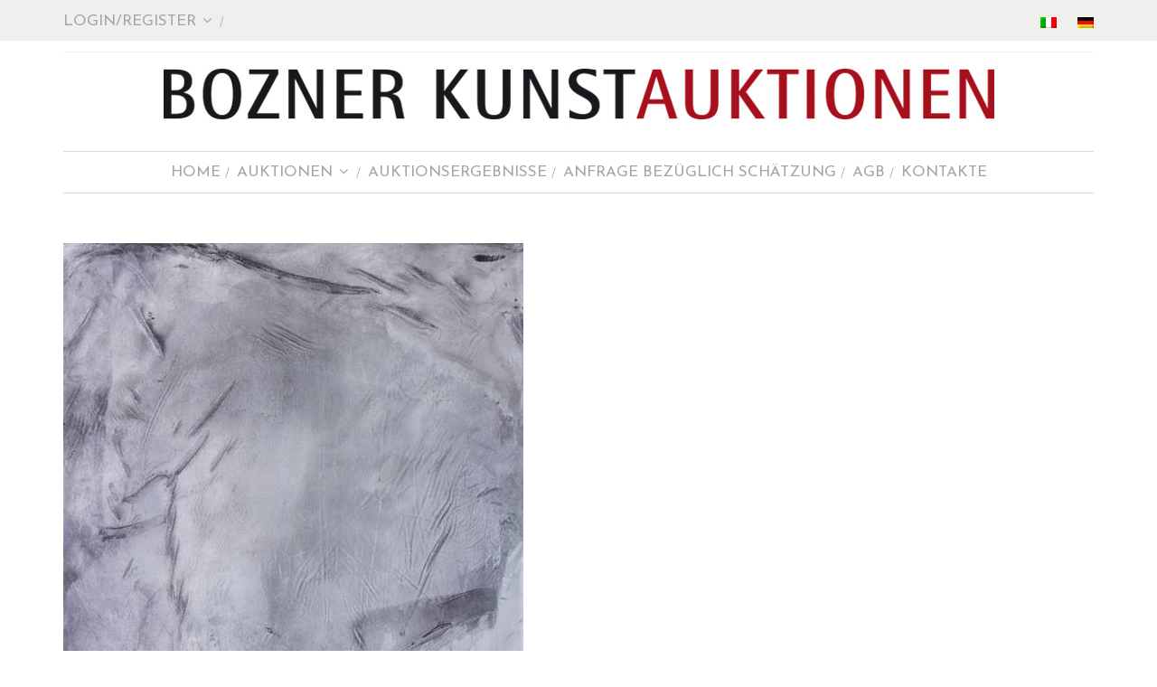

--- FILE ---
content_type: text/html; charset=UTF-8
request_url: https://bozner-kunstauktionen.com/categoria-prodotto/top-lots-de/?lang=de
body_size: 14750
content:
<!DOCTYPE html>
<!--[if IE 8]>
<html class="ie ie8 no-js" lang="de-DE" xmlns="http://www.w3.org/1999/xhtml" prefix="og: http://ogp.me/ns# fb: http://www.facebook.com/2008/fbml">
<![endif]-->
<!--[if !(IE 7) | !(IE 8) ]><!-->
<html class="no-js" lang="de-DE" xmlns="http://www.w3.org/1999/xhtml" prefix="og: http://ogp.me/ns# fb: http://www.facebook.com/2008/fbml">
<!--<![endif]-->

<!-- START HEAD -->
<head>
	<!-- Global site tag (gtag.js) - Google Analytics -->
<script async src="https://www.googletagmanager.com/gtag/js?id=G-02BWYPMYYG"></script>
<script>
  window.dataLayer = window.dataLayer || [];
  function gtag(){dataLayer.push(arguments);}
  gtag('js', new Date());

  gtag('config', 'G-02BWYPMYYG');
</script>
    <meta charset="UTF-8">
    <meta http-equiv="X-UA-Compatible" content="IE=edge">

            <meta name="viewport" content="width=device-width, initial-scale=1">
    
    <link rel="profile" href="http://gmpg.org/xfn/11">
    <link rel="pingback" href="https://bozner-kunstauktionen.com/xmlrpc.php">
    <!-- HTML5 Shim and Respond.js IE8 support of HTML5 elements and media queries -->
    <!--[if lt IE 9]>
    <script src="https://bozner-kunstauktionen.com/wp-content/themes/mindig/core/assets/js/frontend/html5shiv.js"></script>
    <script src="https://bozner-kunstauktionen.com/wp-content/themes/mindig/core/assets/js/frontend/respond.min.js"></script>
    <![endif]-->
        <script type="text/javascript">document.documentElement.className = document.documentElement.className.replace( 'no-js', '' ) + ' yes-js js_active js'</script>
<title>TOP LOTS | Bozner Kunstauktionen</title>
<meta name='robots' content='max-image-preview:large' />
<link rel="alternate" hreflang="it" href="https://bozner-kunstauktionen.com/categoria-prodotto/top-lots/" />
<link rel="alternate" hreflang="de" href="https://bozner-kunstauktionen.com/categoria-prodotto/top-lots-de/?lang=de" />
<link rel="alternate" hreflang="x-default" href="https://bozner-kunstauktionen.com/categoria-prodotto/top-lots/" />
<link rel='dns-prefetch' href='//www.google.com' />
<link rel='dns-prefetch' href='//maxcdn.bootstrapcdn.com' />
<link rel='dns-prefetch' href='//fonts.googleapis.com' />
<link rel='dns-prefetch' href='//s.w.org' />
<link rel="alternate" type="application/rss+xml" title="Bozner Kunstauktionen &raquo; Feed" href="https://bozner-kunstauktionen.com/feed/?lang=de" />
<link rel="alternate" type="application/rss+xml" title="Bozner Kunstauktionen &raquo; Kommentar-Feed" href="https://bozner-kunstauktionen.com/comments/feed/?lang=de" />
<link rel="alternate" type="application/rss+xml" title="Bozner Kunstauktionen &raquo; Kategorie-Feed für TOP LOTS" href="https://bozner-kunstauktionen.com/categoria-prodotto/top-lots-de/?lang=de/feed/" />
<script type="text/javascript">
window._wpemojiSettings = {"baseUrl":"https:\/\/s.w.org\/images\/core\/emoji\/13.1.0\/72x72\/","ext":".png","svgUrl":"https:\/\/s.w.org\/images\/core\/emoji\/13.1.0\/svg\/","svgExt":".svg","source":{"concatemoji":"https:\/\/bozner-kunstauktionen.com\/wp-includes\/js\/wp-emoji-release.min.js?ver=5.9.12"}};
/*! This file is auto-generated */
!function(e,a,t){var n,r,o,i=a.createElement("canvas"),p=i.getContext&&i.getContext("2d");function s(e,t){var a=String.fromCharCode;p.clearRect(0,0,i.width,i.height),p.fillText(a.apply(this,e),0,0);e=i.toDataURL();return p.clearRect(0,0,i.width,i.height),p.fillText(a.apply(this,t),0,0),e===i.toDataURL()}function c(e){var t=a.createElement("script");t.src=e,t.defer=t.type="text/javascript",a.getElementsByTagName("head")[0].appendChild(t)}for(o=Array("flag","emoji"),t.supports={everything:!0,everythingExceptFlag:!0},r=0;r<o.length;r++)t.supports[o[r]]=function(e){if(!p||!p.fillText)return!1;switch(p.textBaseline="top",p.font="600 32px Arial",e){case"flag":return s([127987,65039,8205,9895,65039],[127987,65039,8203,9895,65039])?!1:!s([55356,56826,55356,56819],[55356,56826,8203,55356,56819])&&!s([55356,57332,56128,56423,56128,56418,56128,56421,56128,56430,56128,56423,56128,56447],[55356,57332,8203,56128,56423,8203,56128,56418,8203,56128,56421,8203,56128,56430,8203,56128,56423,8203,56128,56447]);case"emoji":return!s([10084,65039,8205,55357,56613],[10084,65039,8203,55357,56613])}return!1}(o[r]),t.supports.everything=t.supports.everything&&t.supports[o[r]],"flag"!==o[r]&&(t.supports.everythingExceptFlag=t.supports.everythingExceptFlag&&t.supports[o[r]]);t.supports.everythingExceptFlag=t.supports.everythingExceptFlag&&!t.supports.flag,t.DOMReady=!1,t.readyCallback=function(){t.DOMReady=!0},t.supports.everything||(n=function(){t.readyCallback()},a.addEventListener?(a.addEventListener("DOMContentLoaded",n,!1),e.addEventListener("load",n,!1)):(e.attachEvent("onload",n),a.attachEvent("onreadystatechange",function(){"complete"===a.readyState&&t.readyCallback()})),(n=t.source||{}).concatemoji?c(n.concatemoji):n.wpemoji&&n.twemoji&&(c(n.twemoji),c(n.wpemoji)))}(window,document,window._wpemojiSettings);
</script>
<style type="text/css">
img.wp-smiley,
img.emoji {
	display: inline !important;
	border: none !important;
	box-shadow: none !important;
	height: 1em !important;
	width: 1em !important;
	margin: 0 0.07em !important;
	vertical-align: -0.1em !important;
	background: none !important;
	padding: 0 !important;
}
</style>
	<link rel='stylesheet' id='wp-block-library-css'  href='https://bozner-kunstauktionen.com/wp-includes/css/dist/block-library/style.min.css?ver=5.9.12' type='text/css' media='all' />
<link rel='stylesheet' id='wc-blocks-vendors-style-css'  href='https://bozner-kunstauktionen.com/wp-content/plugins/woocommerce/packages/woocommerce-blocks/build/wc-blocks-vendors-style.css?ver=6.7.3' type='text/css' media='all' />
<link rel='stylesheet' id='wc-blocks-style-css'  href='https://bozner-kunstauktionen.com/wp-content/plugins/woocommerce/packages/woocommerce-blocks/build/wc-blocks-style.css?ver=6.7.3' type='text/css' media='all' />
<style id='global-styles-inline-css' type='text/css'>
body{--wp--preset--color--black: #000000;--wp--preset--color--cyan-bluish-gray: #abb8c3;--wp--preset--color--white: #ffffff;--wp--preset--color--pale-pink: #f78da7;--wp--preset--color--vivid-red: #cf2e2e;--wp--preset--color--luminous-vivid-orange: #ff6900;--wp--preset--color--luminous-vivid-amber: #fcb900;--wp--preset--color--light-green-cyan: #7bdcb5;--wp--preset--color--vivid-green-cyan: #00d084;--wp--preset--color--pale-cyan-blue: #8ed1fc;--wp--preset--color--vivid-cyan-blue: #0693e3;--wp--preset--color--vivid-purple: #9b51e0;--wp--preset--gradient--vivid-cyan-blue-to-vivid-purple: linear-gradient(135deg,rgba(6,147,227,1) 0%,rgb(155,81,224) 100%);--wp--preset--gradient--light-green-cyan-to-vivid-green-cyan: linear-gradient(135deg,rgb(122,220,180) 0%,rgb(0,208,130) 100%);--wp--preset--gradient--luminous-vivid-amber-to-luminous-vivid-orange: linear-gradient(135deg,rgba(252,185,0,1) 0%,rgba(255,105,0,1) 100%);--wp--preset--gradient--luminous-vivid-orange-to-vivid-red: linear-gradient(135deg,rgba(255,105,0,1) 0%,rgb(207,46,46) 100%);--wp--preset--gradient--very-light-gray-to-cyan-bluish-gray: linear-gradient(135deg,rgb(238,238,238) 0%,rgb(169,184,195) 100%);--wp--preset--gradient--cool-to-warm-spectrum: linear-gradient(135deg,rgb(74,234,220) 0%,rgb(151,120,209) 20%,rgb(207,42,186) 40%,rgb(238,44,130) 60%,rgb(251,105,98) 80%,rgb(254,248,76) 100%);--wp--preset--gradient--blush-light-purple: linear-gradient(135deg,rgb(255,206,236) 0%,rgb(152,150,240) 100%);--wp--preset--gradient--blush-bordeaux: linear-gradient(135deg,rgb(254,205,165) 0%,rgb(254,45,45) 50%,rgb(107,0,62) 100%);--wp--preset--gradient--luminous-dusk: linear-gradient(135deg,rgb(255,203,112) 0%,rgb(199,81,192) 50%,rgb(65,88,208) 100%);--wp--preset--gradient--pale-ocean: linear-gradient(135deg,rgb(255,245,203) 0%,rgb(182,227,212) 50%,rgb(51,167,181) 100%);--wp--preset--gradient--electric-grass: linear-gradient(135deg,rgb(202,248,128) 0%,rgb(113,206,126) 100%);--wp--preset--gradient--midnight: linear-gradient(135deg,rgb(2,3,129) 0%,rgb(40,116,252) 100%);--wp--preset--duotone--dark-grayscale: url('#wp-duotone-dark-grayscale');--wp--preset--duotone--grayscale: url('#wp-duotone-grayscale');--wp--preset--duotone--purple-yellow: url('#wp-duotone-purple-yellow');--wp--preset--duotone--blue-red: url('#wp-duotone-blue-red');--wp--preset--duotone--midnight: url('#wp-duotone-midnight');--wp--preset--duotone--magenta-yellow: url('#wp-duotone-magenta-yellow');--wp--preset--duotone--purple-green: url('#wp-duotone-purple-green');--wp--preset--duotone--blue-orange: url('#wp-duotone-blue-orange');--wp--preset--font-size--small: 13px;--wp--preset--font-size--medium: 20px;--wp--preset--font-size--large: 36px;--wp--preset--font-size--x-large: 42px;}.has-black-color{color: var(--wp--preset--color--black) !important;}.has-cyan-bluish-gray-color{color: var(--wp--preset--color--cyan-bluish-gray) !important;}.has-white-color{color: var(--wp--preset--color--white) !important;}.has-pale-pink-color{color: var(--wp--preset--color--pale-pink) !important;}.has-vivid-red-color{color: var(--wp--preset--color--vivid-red) !important;}.has-luminous-vivid-orange-color{color: var(--wp--preset--color--luminous-vivid-orange) !important;}.has-luminous-vivid-amber-color{color: var(--wp--preset--color--luminous-vivid-amber) !important;}.has-light-green-cyan-color{color: var(--wp--preset--color--light-green-cyan) !important;}.has-vivid-green-cyan-color{color: var(--wp--preset--color--vivid-green-cyan) !important;}.has-pale-cyan-blue-color{color: var(--wp--preset--color--pale-cyan-blue) !important;}.has-vivid-cyan-blue-color{color: var(--wp--preset--color--vivid-cyan-blue) !important;}.has-vivid-purple-color{color: var(--wp--preset--color--vivid-purple) !important;}.has-black-background-color{background-color: var(--wp--preset--color--black) !important;}.has-cyan-bluish-gray-background-color{background-color: var(--wp--preset--color--cyan-bluish-gray) !important;}.has-white-background-color{background-color: var(--wp--preset--color--white) !important;}.has-pale-pink-background-color{background-color: var(--wp--preset--color--pale-pink) !important;}.has-vivid-red-background-color{background-color: var(--wp--preset--color--vivid-red) !important;}.has-luminous-vivid-orange-background-color{background-color: var(--wp--preset--color--luminous-vivid-orange) !important;}.has-luminous-vivid-amber-background-color{background-color: var(--wp--preset--color--luminous-vivid-amber) !important;}.has-light-green-cyan-background-color{background-color: var(--wp--preset--color--light-green-cyan) !important;}.has-vivid-green-cyan-background-color{background-color: var(--wp--preset--color--vivid-green-cyan) !important;}.has-pale-cyan-blue-background-color{background-color: var(--wp--preset--color--pale-cyan-blue) !important;}.has-vivid-cyan-blue-background-color{background-color: var(--wp--preset--color--vivid-cyan-blue) !important;}.has-vivid-purple-background-color{background-color: var(--wp--preset--color--vivid-purple) !important;}.has-black-border-color{border-color: var(--wp--preset--color--black) !important;}.has-cyan-bluish-gray-border-color{border-color: var(--wp--preset--color--cyan-bluish-gray) !important;}.has-white-border-color{border-color: var(--wp--preset--color--white) !important;}.has-pale-pink-border-color{border-color: var(--wp--preset--color--pale-pink) !important;}.has-vivid-red-border-color{border-color: var(--wp--preset--color--vivid-red) !important;}.has-luminous-vivid-orange-border-color{border-color: var(--wp--preset--color--luminous-vivid-orange) !important;}.has-luminous-vivid-amber-border-color{border-color: var(--wp--preset--color--luminous-vivid-amber) !important;}.has-light-green-cyan-border-color{border-color: var(--wp--preset--color--light-green-cyan) !important;}.has-vivid-green-cyan-border-color{border-color: var(--wp--preset--color--vivid-green-cyan) !important;}.has-pale-cyan-blue-border-color{border-color: var(--wp--preset--color--pale-cyan-blue) !important;}.has-vivid-cyan-blue-border-color{border-color: var(--wp--preset--color--vivid-cyan-blue) !important;}.has-vivid-purple-border-color{border-color: var(--wp--preset--color--vivid-purple) !important;}.has-vivid-cyan-blue-to-vivid-purple-gradient-background{background: var(--wp--preset--gradient--vivid-cyan-blue-to-vivid-purple) !important;}.has-light-green-cyan-to-vivid-green-cyan-gradient-background{background: var(--wp--preset--gradient--light-green-cyan-to-vivid-green-cyan) !important;}.has-luminous-vivid-amber-to-luminous-vivid-orange-gradient-background{background: var(--wp--preset--gradient--luminous-vivid-amber-to-luminous-vivid-orange) !important;}.has-luminous-vivid-orange-to-vivid-red-gradient-background{background: var(--wp--preset--gradient--luminous-vivid-orange-to-vivid-red) !important;}.has-very-light-gray-to-cyan-bluish-gray-gradient-background{background: var(--wp--preset--gradient--very-light-gray-to-cyan-bluish-gray) !important;}.has-cool-to-warm-spectrum-gradient-background{background: var(--wp--preset--gradient--cool-to-warm-spectrum) !important;}.has-blush-light-purple-gradient-background{background: var(--wp--preset--gradient--blush-light-purple) !important;}.has-blush-bordeaux-gradient-background{background: var(--wp--preset--gradient--blush-bordeaux) !important;}.has-luminous-dusk-gradient-background{background: var(--wp--preset--gradient--luminous-dusk) !important;}.has-pale-ocean-gradient-background{background: var(--wp--preset--gradient--pale-ocean) !important;}.has-electric-grass-gradient-background{background: var(--wp--preset--gradient--electric-grass) !important;}.has-midnight-gradient-background{background: var(--wp--preset--gradient--midnight) !important;}.has-small-font-size{font-size: var(--wp--preset--font-size--small) !important;}.has-medium-font-size{font-size: var(--wp--preset--font-size--medium) !important;}.has-large-font-size{font-size: var(--wp--preset--font-size--large) !important;}.has-x-large-font-size{font-size: var(--wp--preset--font-size--x-large) !important;}
</style>
<link rel='stylesheet' id='yit-layout-css'  href='https://bozner-kunstauktionen.com/wp-content/themes/mindig/woocommerce/style.css?ver=1.0' type='text/css' media='' />
<style id='woocommerce-inline-inline-css' type='text/css'>
.woocommerce form .form-row .required { visibility: visible; }
</style>
<link rel='stylesheet' id='dashicons-css'  href='https://bozner-kunstauktionen.com/wp-includes/css/dashicons.min.css?ver=5.9.12' type='text/css' media='all' />
<style id='dashicons-inline-css' type='text/css'>
[data-font="Dashicons"]:before {font-family: 'Dashicons' !important;content: attr(data-icon) !important;speak: none !important;font-weight: normal !important;font-variant: normal !important;text-transform: none !important;line-height: 1 !important;font-style: normal !important;-webkit-font-smoothing: antialiased !important;-moz-osx-font-smoothing: grayscale !important;}
</style>
<link rel='stylesheet' id='uwa-front-css-css'  href='https://bozner-kunstauktionen.com/wp-content/plugins/ultimate-woocommerce-auction-pro/assets/css/uwa-front.css?ver=1.5.4' type='text/css' media='' />
<link rel='stylesheet' id='bsf-Defaults-css'  href='https://bozner-kunstauktionen.com/wp-content/uploads/smile_fonts/Defaults/Defaults.css?ver=3.19.19' type='text/css' media='all' />
<link rel='stylesheet' id='bootstrap-twitter-css'  href='https://bozner-kunstauktionen.com/wp-content/themes/mindig/theme/assets/bootstrap/css/bootstrap.min.css?ver=5.9.12' type='text/css' media='all' />
<link rel='stylesheet' id='font-awesome-css'  href='https://maxcdn.bootstrapcdn.com/font-awesome/4.6.3/css/font-awesome.min.css?ver=4.6.3' type='text/css' media='all' />
<style id='font-awesome-inline-css' type='text/css'>
[data-font="FontAwesome"]:before {font-family: 'FontAwesome' !important;content: attr(data-icon) !important;speak: none !important;font-weight: normal !important;font-variant: normal !important;text-transform: none !important;line-height: 1 !important;font-style: normal !important;-webkit-font-smoothing: antialiased !important;-moz-osx-font-smoothing: grayscale !important;}
</style>
<link rel='stylesheet' id='font-entypo-css'  href='https://bozner-kunstauktionen.com/wp-content/themes/mindig/core/assets/css/font-entypo.css?ver=5.9.12' type='text/css' media='all' />
<link rel='stylesheet' id='theme-stylesheet-css'  href='https://bozner-kunstauktionen.com/wp-content/themes/mindig/style.css?ver=5.9.12' type='text/css' media='all' />
<link rel='stylesheet' id='shortcodes-css'  href='https://bozner-kunstauktionen.com/wp-content/themes/mindig/theme/assets/css/shortcodes.css?ver=5.9.12' type='text/css' media='all' />
<link rel='stylesheet' id='widgets-theme-css'  href='https://bozner-kunstauktionen.com/wp-content/themes/mindig/theme/assets/css/widgets.css?ver=5.9.12' type='text/css' media='all' />
<link rel='stylesheet' id='blog-stylesheet-css'  href='https://bozner-kunstauktionen.com/wp-content/themes/mindig/theme/assets/css/blog.css?ver=5.9.12' type='text/css' media='all' />
<link rel='stylesheet' id='animate-css'  href='https://bozner-kunstauktionen.com/wp-content/themes/mindig/theme/assets/css/animate.css?ver=5.9.12' type='text/css' media='all' />
<link rel='stylesheet' id='prettyPhoto-css'  href='https://bozner-kunstauktionen.com/wp-content/themes/mindig/theme/assets/css/prettyPhoto.css?ver=5.9.12' type='text/css' media='all' />
<link rel='stylesheet' id='owl-slider-css'  href='https://bozner-kunstauktionen.com/wp-content/themes/mindig/theme/assets/css/owl.css?ver=5.9.12' type='text/css' media='all' />
<link rel='stylesheet' id='masterslider-style-css'  href='https://bozner-kunstauktionen.com/wp-content/themes/mindig/theme/assets/lib/masterslider/style/masterslider.css?ver=5.9.12' type='text/css' media='all' />
<link rel='stylesheet' id='google-fonts-css'  href='//fonts.googleapis.com/css?family=Oswald%3Aregular%2C400%2C300%2C700%7CSource+Sans+Pro%3Aregular%2C700%7COpen+Sans%3A800&#038;subset=latin&#038;ver=5.9.12' type='text/css' media='all' />
<link rel='stylesheet' id='cache-dynamics-css'  href='https://bozner-kunstauktionen.com/wp-content/themes/mindig/cache/dynamics.css?ver=5.9.12' type='text/css' media='all' />
<link rel='stylesheet' id='responsive-css'  href='https://bozner-kunstauktionen.com/wp-content/themes/mindig/theme/assets/css/responsive.css?ver=5.9.12' type='text/css' media='all' />
<link rel='stylesheet' id='custom-css'  href='https://bozner-kunstauktionen.com/wp-content/themes/mindig/custom.css?ver=5.9.12' type='text/css' media='all' />
<script type='text/javascript' id='jquery-core-js-extra'>
/* <![CDATA[ */
var yit = {"isRtl":"","ajaxurl":"https:\/\/bozner-kunstauktionen.com\/wp-admin\/admin-ajax.php","responsive_menu_text":"Navigate to...","added_to_cart_ico":"https:\/\/bozner-kunstauktionen.com\/wp-content\/themes\/mindig\/woocommerce\/images\/added.png","added_to_wishlist_ico":"https:\/\/bozner-kunstauktionen.com\/wp-content\/themes\/mindig\/woocommerce\/images\/added-to-wishlist.png","price_filter_slider":"no","load_gif":"https:\/\/bozner-kunstauktionen.com\/wp-content\/themes\/mindig\/theme\/assets\/images\/search.gif"};
var yit_woocommerce = {"version":"6.2.2","product_slider_col_0":"1","product_slider_col_479":"3","product_slider_col_767":"4"};
/* ]]> */
</script>
<script type='text/javascript' src='https://bozner-kunstauktionen.com/wp-includes/js/jquery/jquery.min.js?ver=3.6.0' id='jquery-core-js'></script>
<script type='text/javascript' src='https://bozner-kunstauktionen.com/wp-includes/js/jquery/jquery-migrate.min.js?ver=3.3.2' id='jquery-migrate-js'></script>
<script type='text/javascript' id='wpml-cookie-js-extra'>
/* <![CDATA[ */
var wpml_cookies = {"wp-wpml_current_language":{"value":"de","expires":1,"path":"\/"}};
var wpml_cookies = {"wp-wpml_current_language":{"value":"de","expires":1,"path":"\/"}};
/* ]]> */
</script>
<script type='text/javascript' src='https://bozner-kunstauktionen.com/wp-content/plugins/sitepress-multilingual-cms/res/js/cookies/language-cookie.js?ver=4.5.5' id='wpml-cookie-js'></script>
<script type='text/javascript' src='https://bozner-kunstauktionen.com/wp-content/plugins/woocommerce/assets/js/jquery-blockui/jquery.blockUI.min.js?ver=2.7.0-wc.6.2.2' id='jquery-blockui-js'></script>
<script type='text/javascript' id='wc-add-to-cart-js-extra'>
/* <![CDATA[ */
var wc_add_to_cart_params = {"ajax_url":"\/wp-admin\/admin-ajax.php?lang=de","wc_ajax_url":"\/?lang=de&wc-ajax=%%endpoint%%","i18n_view_cart":"Warenkorb anzeigen","cart_url":"","is_cart":"","cart_redirect_after_add":"no"};
/* ]]> */
</script>
<script type='text/javascript' src='https://bozner-kunstauktionen.com/wp-content/plugins/woocommerce/assets/js/frontend/add-to-cart.min.js?ver=6.2.2' id='wc-add-to-cart-js'></script>
<script type='text/javascript' src='https://bozner-kunstauktionen.com/wp-content/plugins/js_composer/assets/js/vendors/woocommerce-add-to-cart.js?ver=7.1' id='vc_woocommerce-add-to-cart-js-js'></script>
<script type='text/javascript' id='uwa-front-js-extra'>
/* <![CDATA[ */
var uwa_data = {"expired":"Auktion abgelaufen","gtm_offset":"1","started":"Auktion gestartet! Bitte Seite aktualisieren.","outbid_message":"<ul class=\"woocommerce-error\" role=\"alert\">\n\t\t\t<li>\n\t\t\tYou have been outbid.\t\t<\/li>\n\t<\/ul>\n","hide_compact":"no","refresh_interval":"5","anti_sniping_timer_update_noti":"auto_page_refresh","anti_sniping_timer_update_noti_msg":"Time left has changed due to soft-close","antisniping_check":"no","reload_page":"no"};
var WpUat = {"calendar_icon":"<i class=\"dashicons-calendar-alt\"><\/i>"};
var WooUa = {"ajaxurl":"https:\/\/bozner-kunstauktionen.com\/wp-admin\/admin-ajax.php","ua_nonce":"3c2a26e5b5","last_timestamp":"1764849796","calendar_image":"https:\/\/bozner-kunstauktionen.com\/wp-content\/plugins\/woocommerce\/assets\/images\/calendar.png"};
var UWA_Ajax_Qry = {"ajaqry":"\/categoria-prodotto\/top-lots-de\/?lang=de&uwa-ajax"};
/* ]]> */
</script>
<script type='text/javascript' src='https://bozner-kunstauktionen.com/wp-content/plugins/ultimate-woocommerce-auction-pro/includes//clock/js/uwa-front.js?ver=1.5.4' id='uwa-front-js'></script>
<script type='text/javascript' id='uwa-jquery-countdown-js-extra'>
/* <![CDATA[ */
var multi_lang_data = {"labels":{"Years":"Years","Months":"Months","Weeks":"Weeks","Days":"Day(s)","Hours":"Hour(s)","Minutes":"Min(s)","Seconds":"Sec(s)"},"labels1":{"Year":"Year","Month":"Month","Week":"Week","Day":"Day","Hour":"Hour","Minute":"Min","Second":"Sec"},"compactLabels":{"y":"y","m":"m","w":"w","d":"d"},"settings":{"listpage":"no"}};
/* ]]> */
</script>
<script type='text/javascript' src='https://bozner-kunstauktionen.com/wp-content/plugins/ultimate-woocommerce-auction-pro/includes/clock/js/jquery.countdown.min.js?ver=1.5.4' id='uwa-jquery-countdown-js'></script>
<script type='text/javascript' src='https://bozner-kunstauktionen.com/wp-content/plugins/ultimate-woocommerce-auction-pro/includes/clock/js/jquery.countdown-multi-lang.js?ver=1.5.4' id='uwa-jquery-countdown-multi-lang-js'></script>
<script></script><link rel="https://api.w.org/" href="https://bozner-kunstauktionen.com/wp-json/" /><link rel="alternate" type="application/json" href="https://bozner-kunstauktionen.com/wp-json/wp/v2/product_cat/51" /><link rel="EditURI" type="application/rsd+xml" title="RSD" href="https://bozner-kunstauktionen.com/xmlrpc.php?rsd" />
<link rel="wlwmanifest" type="application/wlwmanifest+xml" href="https://bozner-kunstauktionen.com/wp-includes/wlwmanifest.xml" /> 
<meta name="generator" content="WordPress 5.9.12" />
<meta name="generator" content="WooCommerce 6.2.2" />
<meta name="generator" content="WPML ver:4.5.5 stt:3,27;" />
	<link rel="preconnect" href="https://fonts.googleapis.com">
	<link rel="preconnect" href="https://fonts.gstatic.com">
	<link href='https://fonts.googleapis.com/css2?display=swap&family=Josefin+Sans' rel='stylesheet'>        <style type="text/css">
                        body, .st-content, .st-content-inner {
            background-color: #ffffff;            }
                                </style>
    <!-- [favicon] begin -->
<link rel="shortcut icon" type="image/x-icon" href="https://bozner-kunstauktionen.com/wp-content/themes/mindig/favicon.ico" />
<link rel="icon" type="image/x-icon" href="https://bozner-kunstauktionen.com/wp-content/themes/mindig/favicon.ico" />
<!-- [favicon] end -->

<!-- Touch icons more info: http://mathiasbynens.be/notes/touch-icons -->

<link rel="apple-touch-icon-precomposed" sizes="144x144" href="https://bozner-kunstauktionen.com/wp-content/themes/mindig/apple-touch-icon-144x.png" /><link rel="apple-touch-icon-precomposed" sizes="114x114" href="https://bozner-kunstauktionen.com/wp-content/themes/mindig/apple-touch-icon-114x.png" /><link rel="apple-touch-icon-precomposed" sizes="72x72" href="https://bozner-kunstauktionen.com/wp-content/themes/mindig/apple-touch-icon-72x.png" /><link rel="apple-touch-icon-precomposed" sizes="57x57" href="https://bozner-kunstauktionen.com/wp-content/themes/mindig/apple-touch-icon-57x.png" />
<meta property='og:site_name' content='Bozner Kunstauktionen'/>
<meta property='og:title' content='TOP LOTS | Bozner Kunstauktionen'/>
<meta property='og:description' content=''/>
<meta property='og:image' content='https://bozner-kunstauktionen.com/wp-content/uploads/2020/10/Stingel-300x354.jpg'/>
        <style type="text/css">
            .woocommerce ul.products li.product.list .product-wrapper .thumb-wrapper {
                width: 26.315789473684%;
                height: auto;
            }
            .woocommerce ul.products li.product.list .product-wrapper .product-actions-wrapper,
            .woocommerce ul.products li.product.list .product-wrapper .product-meta,
            .woocommerce .products li.product.list .product-actions-wrapper .product-other-action {
                width: 71.684210526316%;
            }

        </style>
    	<noscript><style>.woocommerce-product-gallery{ opacity: 1 !important; }</style></noscript>
	<meta name="generator" content="Powered by WPBakery Page Builder - drag and drop page builder for WordPress."/>
	<style id="egf-frontend-styles" type="text/css">
		p {font-family: 'Josefin Sans', sans-serif;font-size: 17px;font-style: normal;font-weight: 400;line-height: 1.4;} h1 {font-family: 'Josefin Sans', sans-serif;font-style: normal;font-weight: 400;} h2 {font-family: 'Josefin Sans', sans-serif;font-style: normal;font-weight: 400;} h3 {font-family: 'Josefin Sans', sans-serif;font-style: normal;font-weight: 400;} h4 {font-family: 'Josefin Sans', sans-serif;font-style: normal;font-weight: 400;} h5 {font-family: 'Josefin Sans', sans-serif;font-style: normal;font-weight: 400;} p, h1, h2, h3, h4, h5, h6, a, label, span {font-family: 'Josefin Sans', sans-serif!important;font-style: normal!important;font-weight: 400!important;} h6 {} 	</style>
	<noscript><style> .wpb_animate_when_almost_visible { opacity: 1; }</style></noscript></head>
<!-- END HEAD -->
<script>	
jQuery.fn.extend({
    live: function (event, callback) {
       if (this.selector) {
            jQuery(document).on(event, this.selector, callback);
        }
        return this;
    }
});
</script>
	
	
	
	
	
<!-- START BODY -->
<body class="archive tax-product_cat term-top-lots-de term-51 theme-mindig woocommerce woocommerce-page woocommerce-no-js stretched-layout chrome responsive wpb-js-composer js-comp-ver-7.1 vc_responsive" id="home">

    <div id="back-top"><a href="#top"><i class="fa fa-chevron-up"></i>Back to top</a></div><!-- START WRAPPER -->
<div id="wrapper" class="clearfix">
<!-- START HEADER -->
<div id="header" class="clearfix skin3  ">
<!-- START TOPBAR -->
    <div id="topbar" class="">
        <div class="container">
            <div class="clearfix header-wrapper">
                <div id="topbar-left">
                                    <div id="welcome-menu-login" class="nav">
                    <ul id="menu-welcome-login">
                        <li class="menu-item login-menu">
                            <a href="https://bozner-kunstauktionen.com/mein-account/?lang=de">Login/Register<span class="sf-sub-indicator"> </span></a>
                            <div class="submenu hidden-xs clearfix" style="display: none;">
                                <div class="clearfix login-box with_registration">
                                    <div id="customer_login">
                                    <div class="customer-login-box customer-login-box1">
                                                                                <h2>Login</h2>
                                            <form method="post" class="login">
                                                                                                <div class="form-group">
                                                    <label for="username">Username oder E-mail Adresse <span class="required">*</span></label>
                                                    <input type="text" class="form-control" name="username" id="username" value=""/>
                                                </div>
                                                <div class="form-group">
                                                    <label for="password">Password <span class="required">*</span></label>
                                                    <input class="form-control" type="password" name="password" id="password" />
                                                </div>
                                                                                                <div class="form-group login-submit">
                                                    <input type="hidden" id="_wpnonce" name="_wpnonce" value="09ec81752d" /><input type="hidden" name="_wp_http_referer" value="/categoria-prodotto/top-lots-de/?lang=de" />                                                    <input type="submit" class="button button-login  btn-flat" name="login" value="Login" />
                                                    <p class="lost_password">
                                                                                                                <a href="https://bozner-kunstauktionen.com/mein-account/lost-password/?lang=de">Lost password?</a>
                                                                                                            </p>
                                                   <!-- <label for="rememberme" class="inline">
                                                        <input name="rememberme" type="checkbox" id="rememberme" value="forever" /> Remember me                                                    </label> -->
                                                </div>

                                                
                                            </form>
                                    </div>
                                        

                                        <div class="customer-login-box customer-login-box2">

                                            <h2>Erstelle deinen Account</h2>

                                            <form method="post" class="register" id="login-form">
                                                                                                
                                                <div class="form-group">
                                                    <label for="reg_email">E-Mail-Addresse <span class="required">*</span></label>
                                                    <input type="email" class="form-control" name="email" id="reg_email" value="" />
                                                </div>

                                                <div class="form-group">
                                                    

                                                </div>


                                                <!-- Spam Trap -->
                                                <div style="left:-999em; position:absolute;"><label for="trap">Anti-spam</label><input type="text" name="email_2" id="trap" tabindex="-1" /></div>

                                                		<div class="g-recaptcha" data-sitekey="6LeY3BwmAAAAAMyVHK7D451Q3mLj7-TLauehAdF1"></div>
		<br/>
		<div class="woocommerce-privacy-policy-text"><p>Deine persönlichen Daten werden verwendet, um die Website nutzerfreundlich zu gestalten, den Zugang zu deinem Account zu verwalten sowie zu den anderen in unserer <a href="https://bozner-kunstauktionen.com/privacy-policy/?lang=de" class="woocommerce-privacy-policy-link" target="_blank">Datenschutzerklärung</a>. angeführten Zwecken.</p>
</div>                                                
                                                <div class="form-group">
                                                    <input type="hidden" id="_wpnonce" name="_wpnonce" value="ee514bb184" /><input type="hidden" name="_wp_http_referer" value="/categoria-prodotto/top-lots-de/?lang=de" />                                                    <input type="submit" class="button button-register btn-alternative" name="register" value="Register" />
                                                </div>

                                                
                                            </form>

                                        </div>

                                    </div>
                                                                </div>

                            </div>
                        </li>
                    </ul>
                </div>
                                                                    </div>
                <div id="topbar-right">
                    <div id="nav_menu-2" class="widget widget_nav_menu"><div class="menu-lingua-container"><ul id="menu-lingua" class="menu"><li id="menu-item-wpml-ls-44-it" class="menu-item wpml-ls-slot-44 wpml-ls-item wpml-ls-item-it wpml-ls-menu-item wpml-ls-first-item menu-item-type-wpml_ls_menu_item menu-item-object-wpml_ls_menu_item menu-item-wpml-ls-44-it"><a href="https://bozner-kunstauktionen.com/categoria-prodotto/top-lots/"><img
            class="wpml-ls-flag"
            src="https://bozner-kunstauktionen.com/wp-content/plugins/sitepress-multilingual-cms/res/flags/it.png"
            alt="Italienisch"
            
            
    /></a></li>
<li id="menu-item-wpml-ls-44-de" class="menu-item wpml-ls-slot-44 wpml-ls-item wpml-ls-item-de wpml-ls-current-language wpml-ls-menu-item wpml-ls-last-item menu-item-type-wpml_ls_menu_item menu-item-object-wpml_ls_menu_item menu-item-wpml-ls-44-de"><a href="https://bozner-kunstauktionen.com/categoria-prodotto/top-lots-de/?lang=de"><img
            class="wpml-ls-flag"
            src="https://bozner-kunstauktionen.com/wp-content/plugins/sitepress-multilingual-cms/res/flags/de.png"
            alt="Deutsch"
            
            
    /></a></li>
</ul></div></div>                                                                                </div>
            </div>
        </div>
    </div>
<!-- END TOPBAR --><!-- START HEADER -->
<div id="header-container">
    <div class="container">
        <div class="header-wrapper clearfix">    <!-- HEADER MENU TRIGGER -->
    <div id="mobile-menu-trigger" class="mobile-menu-trigger"><a href="#" data-effect="st-effect-4" class="glyphicon glyphicon-align-justify visible-xs"></a></div>

<!-- START LOGO -->
<div id="logo" class="no-tagline" >

    
        <a id="logo-img" href="https://bozner-kunstauktionen.com/?lang=de" title="Bozner Kunstauktionen">
                        <img src="https://bozner-kunstauktionen.com/wp-content/uploads/2020/09/bozner_kunstauktionen.jpg" title="Bozner Kunstauktionen" alt="Bozner Kunstauktionen" width="960" height="82" />
        </a>

    
    
</div>
<!-- END LOGO -->


<!-- START HEADER SIDEBAR -->
<div id="header-sidebar">
    
    <!-- cart -->
    
</div>
<!-- END HEADER SIDEBAR -->
        </div>
    </div>
</div>
<!-- END HEADER CONTAINER --><!-- START HEADER ROW -->
<div id="header-row" class="">
    <div class="container">
        <div class="header-wrapper clearfix">
            
<!-- START NAVIGATION -->
<div id="nav" class="nav">

    <ul id="menu-main_ted" class="level-1 clearfix"><li id="menu-item-5076" class="menu-item menu-item-type-post_type menu-item-object-page menu-item-home menu-item-children-0"><a href="https://bozner-kunstauktionen.com/?lang=de">HOME</a></li>
<li id="menu-item-5077" class="menu-item menu-item-type-custom menu-item-object-custom menu-item-has-children menu-item-children-3"><a href="#">AUKTIONEN</a>
<div class="submenu clearfix">

<ul class="sub-menu clearfix">
	<li id="menu-item-9806" class="menu-item menu-item-type-custom menu-item-object-custom menu-item-children-0"><a href="#">Laufende Auktionen</a></li>
	<li id="menu-item-9910" class="menu-item menu-item-type-post_type menu-item-object-page menu-item-has-children menu-item-children-25"><a href="https://bozner-kunstauktionen.com/abgelaufenen-auktionen/?lang=de">Abgelaufenen Auktionen</a>
<div class="submenu clearfix">

	<ul class="sub-menu clearfix">
		<li id="menu-item-84700" class="menu-item menu-item-type-custom menu-item-object-custom menu-item-children-0"><a href="https://archivio.bozner-kunstauktionen.com/categoria-prodotto/48m-2025v/">28.11.2025 Moderne Kunst</a></li>
		<li id="menu-item-84699" class="menu-item menu-item-type-custom menu-item-object-custom menu-item-children-0"><a href="https://archivio.bozner-kunstauktionen.com/categoria-prodotto/48t-2025v/">28.11.2025  Kunsta aus Tirol</a></li>
		<li id="menu-item-81558" class="menu-item menu-item-type-custom menu-item-object-custom menu-item-children-0"><a href="https://archivio.bozner-kunstauktionen.com/categoria-prodotto/2025_b_de/?lang=de">03.06.2025 Moderne Kunst</a></li>
		<li id="menu-item-81559" class="menu-item menu-item-type-custom menu-item-object-custom menu-item-children-0"><a href="https://archivio.bozner-kunstauktionen.com/categoria-prodotto/2025_a_de/?lang=de">03.06.2025 Kunsta aus Tirol</a></li>
		<li id="menu-item-74385" class="menu-item menu-item-type-custom menu-item-object-custom menu-item-children-0"><a href="https://archivio.bozner-kunstauktionen.com/categoria-prodotto/2024_bt_de/?lang=de">30.11.2024 Kunsta aus Tirol</a></li>
		<li id="menu-item-79952" class="menu-item menu-item-type-custom menu-item-object-custom menu-item-children-0"><a href="https://archivio.bozner-kunstauktionen.com/categoria-prodotto/2024_bag_de/?lang=de">30.11.2024 Moderne Kunst</a></li>
		<li id="menu-item-79951" class="menu-item menu-item-type-custom menu-item-object-custom menu-item-children-0"><a href="https://archivio.bozner-kunstauktionen.com/categoria-prodotto/2024_bag_de/?lang=de">30.11.2024 Moderne Kunst</a></li>
		<li id="menu-item-67227" class="menu-item menu-item-type-custom menu-item-object-custom menu-item-children-0"><a href="https://archivio.bozner-kunstauktionen.com/categoria-prodotto/2024_mattv_de/?lang=de">31.05.2024 Kunst aus Tirol und Varia</a></li>
		<li id="menu-item-67225" class="menu-item menu-item-type-custom menu-item-object-custom menu-item-children-0"><a href="https://archivio.bozner-kunstauktionen.com/categoria-prodotto/2024_mam_de/?lang=de">30.05.2024 Moderne Kunst</a></li>
		<li id="menu-item-61773" class="menu-item menu-item-type-custom menu-item-object-custom menu-item-children-0"><a href="https://archivio.bozner-kunstauktionen.com/categoria-prodotto/2023_dam_de/?lang=de">01.12.2023 Moderne Kunst</a></li>
		<li id="menu-item-66789" class="menu-item menu-item-type-custom menu-item-object-custom menu-item-children-0"><a href="https://archivio.bozner-kunstauktionen.com/categoria-prodotto/2023_dat_de/?lang=de">02.12.2023 Kust aus Tirol</a></li>
		<li id="menu-item-60733" class="menu-item menu-item-type-custom menu-item-object-custom menu-item-children-0"><a href="https://archivio.bozner-kunstauktionen.com/categoria-prodotto/2023_b_de/?lang=de">06.10.2023 Volksbank Auktion</a></li>
		<li id="menu-item-59416" class="menu-item menu-item-type-custom menu-item-object-custom menu-item-children-0"><a href="https://archivio.bozner-kunstauktionen.com/categoria-prodotto/2023_mat_de/?lang=de">27.05.23 KUNST AUS TIROL</a></li>
		<li id="menu-item-59415" class="menu-item menu-item-type-custom menu-item-object-custom menu-item-children-0"><a href="https://archivio.bozner-kunstauktionen.com/categoria-prodotto/2023_mam_de/?lang=de">26.05.23 MODERNE KUNST</a></li>
		<li id="menu-item-51602" class="menu-item menu-item-type-custom menu-item-object-custom menu-item-children-0"><a href="https://archivio.bozner-kunstauktionen.com/categoria-prodotto/2022_dat_de/?lang=de">03.12.22 KUNST AUS TIROL</a></li>
		<li id="menu-item-51601" class="menu-item menu-item-type-custom menu-item-object-custom menu-item-children-0"><a href="https://archivio.bozner-kunstauktionen.com/categoria-prodotto/2022_dam_de/?lang=de">02.12.22 MODERNE KUNST</a></li>
		<li id="menu-item-35131" class="menu-item menu-item-type-custom menu-item-object-custom menu-item-children-0"><a href="https://archivio.bozner-kunstauktionen.com/categoria-prodotto/2022_c_de/?lang=de">28.05.22 Auktion Alte Gemälde</a></li>
		<li id="menu-item-35130" class="menu-item menu-item-type-custom menu-item-object-custom menu-item-children-0"><a href="https://archivio.bozner-kunstauktionen.com/categoria-prodotto/2022_b_de/?lang=de">28.05.22 KUNSTA AUS TIROL &#038; VARIA</a></li>
		<li id="menu-item-35129" class="menu-item menu-item-type-custom menu-item-object-custom menu-item-children-0"><a href="https://archivio.bozner-kunstauktionen.com/categoria-prodotto/2022_a_de/?lang=de">27.05.22 MODERNE KUNST</a></li>
		<li id="menu-item-25567" class="menu-item menu-item-type-custom menu-item-object-custom menu-item-children-0"><a href="https://archivio.bozner-kunstauktionen.com/categoria-prodotto/2021_tir_de/?lang=de">04.12.21 KUNST AUS TYROL &#038; VARIA</a></li>
		<li id="menu-item-25566" class="menu-item menu-item-type-custom menu-item-object-custom menu-item-children-0"><a href="https://archivio.bozner-kunstauktionen.com/categoria-prodotto/2021_b_de/?lang=de">03.12.21 MODERNE KUNST, VINTAGE &#038; DESIGN</a></li>
		<li id="menu-item-15381" class="menu-item menu-item-type-custom menu-item-object-custom menu-item-children-0"><a href="https://archivio.bozner-kunstauktionen.com/categoria-prodotto/39_teil2/?lang=de">29.05.21 KUNST AUS TYROL &#038; VARIA</a></li>
		<li id="menu-item-13348" class="menu-item menu-item-type-custom menu-item-object-custom menu-item-children-0"><a href="https://archivio.bozner-kunstauktionen.com/categoria-prodotto/39_teil1/?lang=de">28.05.21 MODERNE KUNST, VINTAGE &#038; DESIGN</a></li>
		<li id="menu-item-9810" class="menu-item menu-item-type-custom menu-item-object-custom menu-item-children-0"><a href="https://archivio.bozner-kunstauktionen.com/categoria-prodotto/38_teil2/?lang=de">28.11.20 KUNST AUS TIROL &#038; VARIA</a></li>
		<li id="menu-item-9809" class="menu-item menu-item-type-custom menu-item-object-custom menu-item-children-0"><a href="https://archivio.bozner-kunstauktionen.com/categoria-prodotto/38_teil1/?lang=de">27.11.20 MODERNE KUNST &#038; DESIGN</a></li>
	</ul>
	

</div>
</li>
	<li id="menu-item-9999" class="menu-item menu-item-type-custom menu-item-object-custom menu-item-has-children menu-item-children-24"><a href="#">nachverkauf</a>
<div class="submenu clearfix">

	<ul class="sub-menu clearfix">
		<li id="menu-item-93614" class="menu-item menu-item-type-custom menu-item-object-custom menu-item-children-0"><a href="https://archivio.bozner-kunstauktionen.com/categoria-prodotto/48m-2025da/">28.11.2025 Moderne Kunst</a></li>
		<li id="menu-item-81560" class="menu-item menu-item-type-custom menu-item-object-custom menu-item-children-0"><a href="https://archivio.bozner-kunstauktionen.com/categoria-prodotto/2025_b_de_da/?lang=de">03.06.2025 Moderne Kunst</a></li>
		<li id="menu-item-93615" class="menu-item menu-item-type-custom menu-item-object-custom menu-item-children-0"><a href="https://archivio.bozner-kunstauktionen.com/categoria-prodotto/48t-2025da/">28.11.2025 Kunsta aus Tirol</a></li>
		<li id="menu-item-81561" class="menu-item menu-item-type-custom menu-item-object-custom menu-item-children-0"><a href="https://archivio.bozner-kunstauktionen.com/categoria-prodotto/2025_a_de_da/?lang=de">03.06.2025 Kunsta aus Tirol</a></li>
		<li id="menu-item-79953" class="menu-item menu-item-type-custom menu-item-object-custom menu-item-children-0"><a href="https://archivio.bozner-kunstauktionen.com/categoria-prodotto/2024_btda_de/?lang=de">30.11.2024 KUNST AUS TIROL</a></li>
		<li id="menu-item-73560" class="menu-item menu-item-type-custom menu-item-object-custom menu-item-children-0"><a href="https://archivio.bozner-kunstauktionen.com/categoria-prodotto/2024_bde/?lang=de">30.11.2024 Moderne Kunst</a></li>
		<li id="menu-item-72754" class="menu-item menu-item-type-custom menu-item-object-custom menu-item-children-0"><a href="https://archivio.bozner-kunstauktionen.com/categoria-prodotto/2024_mattv_de_da/?lang=de">31.05.2024 Kunst aus Tirol und Varia</a></li>
		<li id="menu-item-72661" class="menu-item menu-item-type-custom menu-item-object-custom menu-item-children-0"><a href="https://archivio.bozner-kunstauktionen.com/categoria-prodotto/2024_mam_de_da/?lang=de">30.05.2024 Moderne Kunst</a></li>
		<li id="menu-item-66966" class="menu-item menu-item-type-custom menu-item-object-custom menu-item-children-0"><a href="https://archivio.bozner-kunstauktionen.com/categoria-prodotto/2023_dam_de_da/?lang=de">01.12.2023 Moderne Kunst</a></li>
		<li id="menu-item-67165" class="menu-item menu-item-type-custom menu-item-object-custom menu-item-children-0"><a href="https://archivio.bozner-kunstauktionen.com/categoria-prodotto/2023_dat_de_da/?lang=de">02.12.2023 Kust aus Tirol</a></li>
		<li id="menu-item-60822" class="menu-item menu-item-type-custom menu-item-object-custom menu-item-children-0"><a href="https://archivio.bozner-kunstauktionen.com/categoria-prodotto/2023_b_de__da/?lang=de">06.10.23 Volksbank Auktion</a></li>
		<li id="menu-item-59630" class="menu-item menu-item-type-custom menu-item-object-custom menu-item-children-0"><a href="https://archivio.bozner-kunstauktionen.com/categoria-prodotto/2023_mat_de_da/?lang=de">27.05.23 KUNST AUS TIROL</a></li>
		<li id="menu-item-59469" class="menu-item menu-item-type-custom menu-item-object-custom menu-item-children-0"><a href="https://archivio.bozner-kunstauktionen.com/categoria-prodotto/2023_mam_de_da/?lang=de">26.05.23 MODERNE KUNST</a></li>
		<li id="menu-item-56771" class="menu-item menu-item-type-custom menu-item-object-custom menu-item-children-0"><a href="https://archivio.bozner-kunstauktionen.com/categoria-prodotto/2022_dat_de_da/?lang=de">03.12.22 KUNST AUS TIROL</a></li>
		<li id="menu-item-56709" class="menu-item menu-item-type-custom menu-item-object-custom menu-item-children-0"><a href="https://archivio.bozner-kunstauktionen.com/categoria-prodotto/2022_dam_de_da/?lang=de">02.12.22 Moderne Kunst</a></li>
		<li id="menu-item-48487" class="menu-item menu-item-type-custom menu-item-object-custom menu-item-children-0"><a href="https://archivio.bozner-kunstauktionen.com/categoria-prodotto/2022_c_da_de/?lang=de">28.05.22 Auktion Alte Gemälde</a></li>
		<li id="menu-item-48483" class="menu-item menu-item-type-custom menu-item-object-custom menu-item-children-0"><a href="https://archivio.bozner-kunstauktionen.com/categoria-prodotto/2022_b_da/">28.05.22 KUNSTA AUS TIROL &#038; VARIA</a></li>
		<li id="menu-item-48442" class="menu-item menu-item-type-custom menu-item-object-custom menu-item-children-0"><a href="https://archivio.bozner-kunstauktionen.com/categoria-prodotto/2022_a_da/">27.05.22 MODERNE KUNST</a></li>
		<li id="menu-item-32545" class="menu-item menu-item-type-custom menu-item-object-custom menu-item-children-0"><a href="https://archivio.bozner-kunstauktionen.com/categoria-prodotto/40_dopoasta_tir_de/?lang=de">04.12.21 KUNST AUS TYROL &#038; VARIA</a></li>
		<li id="menu-item-32544" class="menu-item menu-item-type-custom menu-item-object-custom menu-item-children-0"><a href="https://archivio.bozner-kunstauktionen.com/categoria-prodotto/nachderauktion_40/?lang=de">03.12.21 MODERNE KUNST, VINTAGE &#038; DESIGN</a></li>
		<li id="menu-item-19127" class="menu-item menu-item-type-custom menu-item-object-custom menu-item-children-0"><a href="https://archivio.bozner-kunstauktionen.com/categoria-prodotto/nachverkauf-2/dopo-asta-moderna-28-5/?lang=de">28.05.21 MODERNE KUNST &#038; DESIGN</a></li>
		<li id="menu-item-19128" class="menu-item menu-item-type-custom menu-item-object-custom menu-item-children-0"><a href="https://archivio.bozner-kunstauktionen.com/categoria-prodotto/nachverkauf-2/arte-tirolese-e-varia-29-05-21-de/?lang=de">29.05.21 KUNST AUS TYROL &#038; VARIA</a></li>
		<li id="menu-item-10018" class="menu-item menu-item-type-custom menu-item-object-custom menu-item-children-0"><a href="https://archivio.bozner-kunstauktionen.com/categoria-prodotto/nachverkauf-2/moderne-kunst-27-11-20/?lang=de">27.11.20 MODERNE KUNST</a></li>
		<li id="menu-item-10022" class="menu-item menu-item-type-custom menu-item-object-custom menu-item-children-0"><a href="https://archivio.bozner-kunstauktionen.com/categoria-prodotto/nachverkauf-2/kunst-aus-tirol-28-11-20/?lang=de">28.11.20 KUNST AUS TIROL</a></li>
	</ul>
	

</div>
</li>
</ul>

</div>
</li>
<li id="menu-item-9802" class="menu-item menu-item-type-post_type menu-item-object-page menu-item-children-0"><a href="https://bozner-kunstauktionen.com/risultati-dasta/?lang=de">AUKTIONSERGEBNISSE</a></li>
<li id="menu-item-9797" class="menu-item menu-item-type-post_type menu-item-object-page menu-item-children-0"><a href="https://bozner-kunstauktionen.com/richiesta/?lang=de">ANFRAGE BEZÜGLICH SCHÄTZUNG</a></li>
<li id="menu-item-9787" class="menu-item menu-item-type-post_type menu-item-object-page menu-item-children-0"><a href="https://bozner-kunstauktionen.com/agb2/?lang=de">AGB</a></li>
<li id="menu-item-9796" class="menu-item menu-item-type-post_type menu-item-object-page menu-item-children-0"><a href="https://bozner-kunstauktionen.com/contatti/?lang=de">KONTAKTE</a></li>
</ul>
</div>
<!-- END NAVIGATION -->

    <!-- MOBILE MENU -->
    <div class="mobile-nav hidden">

        <ul id="menu-mobile_de" class="level-1 clearfix"><li id="menu-item-9846" class="menu-item menu-item-type-custom menu-item-object-custom menu-item-home menu-item-9846"><a href="https://bozner-kunstauktionen.com/?lang=de">HOME</a></li>
<li id="menu-item-66819" class="menu-item menu-item-type-custom menu-item-object-custom menu-item-66819"><a href="https://bozner-kunstauktionen.com/mein-account/?lang=de">LOGIN ACCOUNT</a></li>
<li id="menu-item-9847" class="menu-item menu-item-type-custom menu-item-object-custom menu-item-9847"><a href="#">LAUFENDE AUKTIONEN</a></li>
<li id="menu-item-9929" class="menu-item menu-item-type-post_type menu-item-object-page menu-item-has-children menu-item-9929"><a href="https://bozner-kunstauktionen.com/abgelaufenen-auktionen/?lang=de">Abgelaufenen Auktionen</a>
<ul class="sub-menu">
	<li id="menu-item-84697" class="menu-item menu-item-type-custom menu-item-object-custom menu-item-84697"><a href="https://archivio.bozner-kunstauktionen.com/categoria-prodotto/48m-2025v/">28.11.2025 Moderne Kunst</a></li>
	<li id="menu-item-84698" class="menu-item menu-item-type-custom menu-item-object-custom menu-item-84698"><a href="https://archivio.bozner-kunstauktionen.com/categoria-prodotto/48t-2025v/">28.11.2025  Kunsta aus Tirol</a></li>
	<li id="menu-item-81554" class="menu-item menu-item-type-custom menu-item-object-custom menu-item-81554"><a href="https://bozner-kunstauktionen.com/categoria-prodotto/2025_b_de/?lang=de">03.06.2025 Moderne Kunst</a></li>
	<li id="menu-item-81555" class="menu-item menu-item-type-custom menu-item-object-custom menu-item-81555"><a href="https://bozner-kunstauktionen.com/categoria-prodotto/2025_a_de/?lang=de">03.06.2025  Kunsta aus Tirol</a></li>
	<li id="menu-item-74384" class="menu-item menu-item-type-custom menu-item-object-custom menu-item-74384"><a href="https://archivio.bozner-kunstauktionen.com/categoria-prodotto/2024_bt_de/?lang=de">30.11.2024 Kunsta aus Tirol</a></li>
	<li id="menu-item-73563" class="menu-item menu-item-type-custom menu-item-object-custom menu-item-73563"><a href="https://archivio.bozner-kunstauktionen.com/categoria-prodotto/2024_bde/?lang=de">30.11.2024 Moderne Kunst</a></li>
	<li id="menu-item-67228" class="menu-item menu-item-type-custom menu-item-object-custom menu-item-67228"><a href="https://archivio.bozner-kunstauktionen.com/categoria-prodotto/2024_mattv_de/?lang=de">31.05.2024 Kunst aus Tirol und Varia</a></li>
	<li id="menu-item-67226" class="menu-item menu-item-type-custom menu-item-object-custom menu-item-67226"><a href="https://archivio.bozner-kunstauktionen.com/categoria-prodotto/2024_mam_de/?lang=de">30.05.2024 Moderne Kunst</a></li>
	<li id="menu-item-61774" class="menu-item menu-item-type-custom menu-item-object-custom menu-item-61774"><a href="https://archivio.bozner-kunstauktionen.com/categoria-prodotto/2023_dam_de/?lang=de">01.12.2023 Moderne Kunst</a></li>
	<li id="menu-item-66790" class="menu-item menu-item-type-custom menu-item-object-custom menu-item-66790"><a href="https://archivio.bozner-kunstauktionen.com/categoria-prodotto/2023_dat_de/?lang=de">02.12.2023 Kust aus Tirol</a></li>
	<li id="menu-item-60734" class="menu-item menu-item-type-custom menu-item-object-custom menu-item-60734"><a href="https://archivio.bozner-kunstauktionen.com/categoria-prodotto/2023_b_de/?lang=de">06.10.2023 Volksbank Auktion</a></li>
	<li id="menu-item-59420" class="menu-item menu-item-type-custom menu-item-object-custom menu-item-59420"><a href="https://archivio.bozner-kunstauktionen.com/categoria-prodotto/2023_mat_de/?lang=de">27.05.23 KUNST AUS TIROL</a></li>
	<li id="menu-item-59419" class="menu-item menu-item-type-custom menu-item-object-custom menu-item-59419"><a href="https://archivio.bozner-kunstauktionen.com/categoria-prodotto/2023_mam_de/?lang=de">26.05.23 MODERNE KUNST</a></li>
	<li id="menu-item-56714" class="menu-item menu-item-type-custom menu-item-object-custom menu-item-56714"><a href="https://archivio.bozner-kunstauktionen.com/categoria-prodotto/2022_dat_de/?lang=de">03.12.22 KUNST AUS TIROL</a></li>
	<li id="menu-item-56713" class="menu-item menu-item-type-custom menu-item-object-custom menu-item-56713"><a href="https://archivio.bozner-kunstauktionen.com/categoria-prodotto/2022_dam_de/?lang=de">02.12.22 Moderne Kunst</a></li>
	<li id="menu-item-35128" class="menu-item menu-item-type-custom menu-item-object-custom menu-item-35128"><a href="https://archivio.bozner-kunstauktionen.com/categoria-prodotto/2022_c_de/?lang=de">28.05.22 Auktion Alte Gemälde</a></li>
	<li id="menu-item-35127" class="menu-item menu-item-type-custom menu-item-object-custom menu-item-35127"><a href="https://archivio.bozner-kunstauktionen.com/categoria-prodotto/2022_b_de/?lang=de">28.05.22 KUNSTA AUS TIROL &#038; VARIA</a></li>
	<li id="menu-item-35126" class="menu-item menu-item-type-custom menu-item-object-custom menu-item-35126"><a href="https://archivio.bozner-kunstauktionen.com/categoria-prodotto/2022_a_de/?lang=de">27.05.22 MODERNE KUNST</a></li>
	<li id="menu-item-25568" class="menu-item menu-item-type-custom menu-item-object-custom menu-item-25568"><a href="https://archivio.bozner-kunstauktionen.com/categoria-prodotto/2021_tir_de/?lang=de">04.12.21 KUNSTA AUS TIROL &#038; VARIA</a></li>
	<li id="menu-item-25569" class="menu-item menu-item-type-custom menu-item-object-custom menu-item-25569"><a href="https://archivio.bozner-kunstauktionen.com/categoria-prodotto/2021_b_de/?lang=de">03.12.21 MODERNE KUNST, VINTAGE &#038; DESIGN</a></li>
	<li id="menu-item-15423" class="menu-item menu-item-type-custom menu-item-object-custom menu-item-15423"><a href="https://archivio.bozner-kunstauktionen.com/categoria-prodotto/39_teil2/?lang=de">29.05.21 KUNSTA AUS TIROL &#038; VARIA</a></li>
	<li id="menu-item-15422" class="menu-item menu-item-type-custom menu-item-object-custom menu-item-15422"><a href="https://archivio.bozner-kunstauktionen.com/categoria-prodotto/39_teil1/?lang=de">28.05.21 MODERNE KUNST, VINTAGE &#038; DESIGN</a></li>
	<li id="menu-item-9849" class="menu-item menu-item-type-custom menu-item-object-custom menu-item-9849"><a href="https://archivio.bozner-kunstauktionen.com/categoria-prodotto/38_teil2/?lang=de">28.11.20 KUNST AUS TIROL &#038; VARIA</a></li>
	<li id="menu-item-9848" class="menu-item menu-item-type-custom menu-item-object-custom menu-item-9848"><a href="https://archivio.bozner-kunstauktionen.com/categoria-prodotto/38_teil1/?lang=de">27.11.20 MODERNE KUNST &#038; DESIGN</a></li>
</ul>
</li>
<li id="menu-item-10000" class="menu-item menu-item-type-custom menu-item-object-custom menu-item-has-children menu-item-10000"><a href="https://bozner-kunstauktionen.com/categoria-prodotto/nachverkauf/?lang=de">nachverkauf</a>
<ul class="sub-menu">
	<li id="menu-item-93612" class="menu-item menu-item-type-custom menu-item-object-custom menu-item-93612"><a href="https://archivio.bozner-kunstauktionen.com/categoria-prodotto/48m-2025da/">28.11.2025 Moderne Kunst</a></li>
	<li id="menu-item-93613" class="menu-item menu-item-type-custom menu-item-object-custom menu-item-93613"><a href="https://archivio.bozner-kunstauktionen.com/categoria-prodotto/48t-2025da/">28.11.2025 Kunsta aus Tirol</a></li>
	<li id="menu-item-81556" class="menu-item menu-item-type-custom menu-item-object-custom menu-item-81556"><a href="https://archivio.bozner-kunstauktionen.com/categoria-prodotto/2025_b_de_da/?lang=de">03.06.2025 Moderne Kunst</a></li>
	<li id="menu-item-81557" class="menu-item menu-item-type-custom menu-item-object-custom menu-item-81557"><a href="https://archivio.bozner-kunstauktionen.com/categoria-prodotto/2025_a_de_da/?lang=de">03.06.2025  Kunsta aus Tirol</a></li>
	<li id="menu-item-79954" class="menu-item menu-item-type-custom menu-item-object-custom menu-item-79954"><a href="https://archivio.bozner-kunstauktionen.com/categoria-prodotto/2024_btda_de/?lang=de">30.11.2024 Kunsta aus Tirol</a></li>
	<li id="menu-item-79950" class="menu-item menu-item-type-custom menu-item-object-custom menu-item-79950"><a href="https://archivio.bozner-kunstauktionen.com/categoria-prodotto/2024_bag_de/?lang=de">30.11.2024 Moderne Kunst</a></li>
	<li id="menu-item-72753" class="menu-item menu-item-type-custom menu-item-object-custom menu-item-72753"><a href="https://archivio.bozner-kunstauktionen.com/categoria-prodotto/2024_mattv_de_da/?lang=de">31.05.2024 Kunst aus Tirol und Varia</a></li>
	<li id="menu-item-72662" class="menu-item menu-item-type-custom menu-item-object-custom menu-item-72662"><a href="https://archivio.bozner-kunstauktionen.com/categoria-prodotto/2024_mam_de_da/?lang=de">30.05.2024 Moderne Kunst</a></li>
	<li id="menu-item-66967" class="menu-item menu-item-type-custom menu-item-object-custom menu-item-66967"><a href="https://archivio.bozner-kunstauktionen.com/categoria-prodotto/2023_dam_de_da/?lang=de">01.12.2023 Moderne Kunst</a></li>
	<li id="menu-item-67164" class="menu-item menu-item-type-custom menu-item-object-custom menu-item-67164"><a href="https://archivio.bozner-kunstauktionen.com/categoria-prodotto/2023_dat_de_da/?lang=de">02.12.2023 Kust aus Tirol</a></li>
	<li id="menu-item-60823" class="menu-item menu-item-type-custom menu-item-object-custom menu-item-60823"><a href="https://archivio.bozner-kunstauktionen.com/categoria-prodotto/2023_b_de_da/?lang=de">06.10.23 Volksbank Auktion</a></li>
	<li id="menu-item-59631" class="menu-item menu-item-type-custom menu-item-object-custom menu-item-59631"><a href="https://archivio.bozner-kunstauktionen.com/categoria-prodotto/2023_mat_de_da/?lang=de">27.05.23 KUNST AUS TIROL</a></li>
	<li id="menu-item-59468" class="menu-item menu-item-type-custom menu-item-object-custom menu-item-59468"><a href="https://archivio.bozner-kunstauktionen.com/categoria-prodotto/2023_mam_de_da/?lang=de">26.05.23 MODERNE KUNST</a></li>
	<li id="menu-item-56773" class="menu-item menu-item-type-custom menu-item-object-custom menu-item-56773"><a href="https://archivio.bozner-kunstauktionen.com/categoria-prodotto/2022_dat_de_da/?lang=de">03.12.22 KUNST AUS TIROL</a></li>
	<li id="menu-item-56712" class="menu-item menu-item-type-custom menu-item-object-custom menu-item-56712"><a href="https://archivio.bozner-kunstauktionen.com/categoria-prodotto/2022_dam_de_da/?lang=de">02.12.22 Moderne Kunst</a></li>
	<li id="menu-item-48489" class="menu-item menu-item-type-custom menu-item-object-custom menu-item-48489"><a href="https://archivio.bozner-kunstauktionen.com/categoria-prodotto/2022_c_da_de/?lang=de">28.05.22 Auktion Alte Gemälde</a></li>
	<li id="menu-item-48488" class="menu-item menu-item-type-custom menu-item-object-custom menu-item-48488"><a href="https://archivio.bozner-kunstauktionen.com/categoria-prodotto/2022_b_da/">28.05.22 KUNSTA AUS TIROL &#038; VARIA</a></li>
	<li id="menu-item-48443" class="menu-item menu-item-type-custom menu-item-object-custom menu-item-48443"><a href="https://archivio.bozner-kunstauktionen.com/categoria-prodotto/2022_a_da/">27.05.22 Moderne Kunst</a></li>
	<li id="menu-item-32546" class="menu-item menu-item-type-custom menu-item-object-custom menu-item-32546"><a href="https://archivio.bozner-kunstauktionen.com/categoria-prodotto/40_dopoasta_tir_de/?lang=de">04.12.21 KUNSTA AUS TIROL &#038; VARIA</a></li>
	<li id="menu-item-32547" class="menu-item menu-item-type-custom menu-item-object-custom menu-item-32547"><a href="https://archivio.bozner-kunstauktionen.com/categoria-prodotto/nachderauktion_40/?lang=de">03.12.21 MODERNE KUNST, VINTAGE &#038; DESIGN</a></li>
	<li id="menu-item-19130" class="menu-item menu-item-type-custom menu-item-object-custom menu-item-19130"><a href="https://archivio.bozner-kunstauktionen.com/categoria-prodotto/nachverkauf-2/arte-tirolese-e-varia-29-05-21-de/?lang=de">29.05.21 KUNST AUS TIROL &#038; VARIA</a></li>
	<li id="menu-item-19129" class="menu-item menu-item-type-custom menu-item-object-custom menu-item-19129"><a href="https://archivio.bozner-kunstauktionen.com/categoria-prodotto/nachverkauf-2/dopo-asta-moderna-28-5/?lang=de">28.05.21 MODERNE KUNST, VINTAGE &#038; DESIGN</a></li>
	<li id="menu-item-29122" class="menu-item menu-item-type-custom menu-item-object-custom menu-item-29122"><a href="https://archivio.bozner-kunstauktionen.com/categoria-prodotto/nachverkauf-2/kunst-aus-tirol-28-11-20/?lang=de">28.11.20 KUNST AUS TIROL</a></li>
	<li id="menu-item-29121" class="menu-item menu-item-type-custom menu-item-object-custom menu-item-29121"><a href="https://archivio.bozner-kunstauktionen.com/categoria-prodotto/nachverkauf-2/moderne-kunst-27-11-20/?lang=de">27.11.20 MODERNE KUNST</a></li>
</ul>
</li>
<li id="menu-item-9850" class="menu-item menu-item-type-post_type menu-item-object-page menu-item-9850"><a href="https://bozner-kunstauktionen.com/risultati-dasta/?lang=de">AUKTIONSERGEBNISSE</a></li>
<li id="menu-item-9851" class="menu-item menu-item-type-post_type menu-item-object-page menu-item-9851"><a href="https://bozner-kunstauktionen.com/richiesta/?lang=de">ANFRAGE BEZÜGLICH SCHÄTZUNG</a></li>
<li id="menu-item-9852" class="menu-item menu-item-type-post_type menu-item-object-page menu-item-9852"><a href="https://bozner-kunstauktionen.com/agb2/?lang=de">AGB</a></li>
<li id="menu-item-9853" class="menu-item menu-item-type-post_type menu-item-object-page menu-item-9853"><a href="https://bozner-kunstauktionen.com/contatti/?lang=de">KONTAKTE</a></li>
</ul>
    </div>
    <!-- END MOBILE MENU -->


        </div>
    </div>
</div>
<!-- END HEADER ROW -->
</div>
<!-- END HEADER -->
<!-- START PRIMARY -->
<div id="primary">
        <div class="container sidebar-no  clearfix">
        <div class="row">
        <!-- START CONTENT -->
        <div class="content col-sm-12 clearfix" role="main">

        <!-- PAGE META -->
<div id="page-meta" class="group">

    
    <div class="term-header-image"><img src="https://bozner-kunstauktionen.com/wp-content/uploads/2020/10/Stingel.jpg" width="509" height="509" alt="TOP LOTS" /></div>
    <form class="woocommerce-ordering" method="get">
	<select name="orderby" class="orderby" aria-label="Shop-Bestellung">
					<option value="popularity" >Nach Beliebtheit sortiert</option>
					<option value="date" >Sortieren nach neuesten</option>
					<option value="price"  selected='selected'>Nach Preis sortiert: niedrig nach hoch</option>
					<option value="price-desc" >Nach Preis sortiert: hoch nach niedrig</option>
					<option value="oldest_to_recent" >Oldest to most recent</option>
					<option value="uwa_ending" >Sort auction by Ending Soon</option>
					<option value="uwa_started" >Sort auction by Just started</option>
					<option value="uwa_active" >Sort auction by Most Active</option>
			</select>
	<input type="hidden" name="paged" value="1" />
	<input type="hidden" name="lang" value="de" /></form>
<p id="list-or-grid">
	<span class="view-title">view style:</span>
	<a class="grid-view active" href="/categoria-prodotto/top-lots-de/?lang=de&#038;view=grid" title="Switch to grid view">
		<i class="glyphicon glyphicon-th-large"></i>
	</a>
	<a class="list-view" href="/categoria-prodotto/top-lots-de/?lang=de&#038;view=list" title="Switch to list view">
		<i class="glyphicon glyphicon-align-justify"></i>
	</a>
</p><p id="number-of-products">
    <span class="view-title">View:</span>
    <a class="view-12 active" href="https://bozner-kunstauktionen.com/categoria-prodotto/top-lots-de/?lang=de&#038;products-per-page=12">12</a>
    <a class="view-24" href="https://bozner-kunstauktionen.com/categoria-prodotto/top-lots-de/?lang=de&#038;products-per-page=24">24</a>
    <a class="view-all" href="https://bozner-kunstauktionen.com/categoria-prodotto/top-lots-de/?lang=de&#038;products-per-page=all">ALL</a>
</p>
</div>
<!-- END PAGE META --><div class="woocommerce-notices-wrapper"></div><div class="row">
    <ul class="clearfix products "><li class="has-post-thumbnail grid col-sm-3 product type-product post-9819 status-publish first instock product_cat-top-lots-de sold-individually taxable shipping-taxable product-type-auction uwa_auction_status_expired">

    <div class="clearfix product-wrapper zoom">

        <a href="https://bozner-kunstauktionen.com/prodotto/rudolf-stingel-senza-titolo-1992/?lang=de" class="woocommerce-LoopProduct-link woocommerce-loop-product__link">
        <div class="thumb-wrapper zoom">

            <a href="https://bozner-kunstauktionen.com/prodotto/rudolf-stingel-senza-titolo-1992/?lang=de" class="thumb"><img width="300" height="300" src="https://bozner-kunstauktionen.com/wp-content/uploads/2020/10/Stingel-300x300.jpg" class="attachment-woocommerce_thumbnail size-woocommerce_thumbnail" alt="" loading="lazy" /></a><span class="uwa_auction_bage_icon" style="background:url(https://bozner-kunstauktionen.com/wp-content/plugins/ultimate-woocommerce-auction-pro/assets/images/woo_ua_auction_big.png) center center no-repeat;background-size: 100%;" ></span>
        </div>

        <div class="product-meta">
            <h3 class="product-name"><a href="https://bozner-kunstauktionen.com/prodotto/rudolf-stingel-senza-titolo-1992/?lang=de">Rudolf Stingel</a></h3>
	<span class="price"><span class="woo-ua-winned-for expired">Prezzo di partenza: <span class="woocommerce-Price-amount amount"><bdi><span class="woocommerce-Price-currencySymbol">&euro;</span>149.000</bdi></span></span><br><span class="woo-ua-winned-for expired">Auktion abgelaufen</span> </span>
        </div>


        <div class="product-actions-wrapper">
            <div class="product-actions">
                </a>
<div class="product-buttons">

    <a href="https://bozner-kunstauktionen.com/prodotto/rudolf-stingel-senza-titolo-1992/?lang=de" rel="nofollow" title="DETAILS" class="btn btn-alternative details">DETAILS</a></div>


<div class="product-description show-in-grid"><p>Auktion nr. 30/2016 Öl auf Leinwand, 70 x 60 cm Signiert u. datiert auf der Rückseite Provenienz: Privatsammlung Zuschlag 149.000 + Auktionsgebühren</p></div>

            </div>
        </div>
    </div>

</li>
<li class="has-post-thumbnail grid col-sm-3 product type-product post-9821 status-publish instock product_cat-top-lots-de sold-individually taxable shipping-taxable product-type-auction uwa_auction_status_expired">

    <div class="clearfix product-wrapper zoom">

        <a href="https://bozner-kunstauktionen.com/prodotto/fausto-melotti-9-cerchi-1967/?lang=de" class="woocommerce-LoopProduct-link woocommerce-loop-product__link">
        <div class="thumb-wrapper zoom">

            <a href="https://bozner-kunstauktionen.com/prodotto/fausto-melotti-9-cerchi-1967/?lang=de" class="thumb"><img width="300" height="300" src="https://bozner-kunstauktionen.com/wp-content/uploads/2020/10/Melotti-9-cerchi-300x300.jpg" class="attachment-woocommerce_thumbnail size-woocommerce_thumbnail" alt="" loading="lazy" /></a><span class="uwa_auction_bage_icon" style="background:url(https://bozner-kunstauktionen.com/wp-content/plugins/ultimate-woocommerce-auction-pro/assets/images/woo_ua_auction_big.png) center center no-repeat;background-size: 100%;" ></span>
        </div>

        <div class="product-meta">
            <h3 class="product-name"><a href="https://bozner-kunstauktionen.com/prodotto/fausto-melotti-9-cerchi-1967/?lang=de">Fausto Melotti &#8211; 9 cerchi, 1967</a></h3>
	<span class="price"><span class="woo-ua-winned-for expired">Prezzo di partenza: <span class="woocommerce-Price-amount amount"><bdi><span class="woocommerce-Price-currencySymbol">&euro;</span>66.000</bdi></span></span><br><span class="woo-ua-winned-for expired">Auktion abgelaufen</span> </span>
        </div>


        <div class="product-actions-wrapper">
            <div class="product-actions">
                </a>
<div class="product-buttons">

    <a href="https://bozner-kunstauktionen.com/prodotto/fausto-melotti-9-cerchi-1967/?lang=de" rel="nofollow" title="DETAILS" class="btn btn-alternative details">DETAILS</a></div>


<div class="product-description show-in-grid"><p>9 cerchi, 1967 Messing, 35 x 23 x 20 cm Signiert am Sockel Im Werksverzeichnis des Fausto Melotti Archiv registriert. Austellungen: Fausto Melotti, Galleria il Sole Bolzano, 06 April – 2 Mai 1974 Auktion nr. 32/2017 Zuschlag 66.000 + Auktionsgebühren</p></div>

            </div>
        </div>
    </div>

</li>
<li class="has-post-thumbnail grid col-sm-3 product type-product post-9823 status-publish instock product_cat-top-lots-de sold-individually taxable shipping-taxable product-type-auction uwa_auction_status_expired">

    <div class="clearfix product-wrapper zoom">

        <a href="https://bozner-kunstauktionen.com/prodotto/ludwig-heinrich-jungnickel-laubwald-im-fruehling-um-1905/?lang=de" class="woocommerce-LoopProduct-link woocommerce-loop-product__link">
        <div class="thumb-wrapper zoom">

            <a href="https://bozner-kunstauktionen.com/prodotto/ludwig-heinrich-jungnickel-laubwald-im-fruehling-um-1905/?lang=de" class="thumb"><img width="300" height="300" src="https://bozner-kunstauktionen.com/wp-content/uploads/2020/11/jungnickel-300x300.jpg" class="attachment-woocommerce_thumbnail size-woocommerce_thumbnail" alt="" loading="lazy" /></a><span class="uwa_auction_bage_icon" style="background:url(https://bozner-kunstauktionen.com/wp-content/plugins/ultimate-woocommerce-auction-pro/assets/images/woo_ua_auction_big.png) center center no-repeat;background-size: 100%;" ></span>
        </div>

        <div class="product-meta">
            <h3 class="product-name"><a href="https://bozner-kunstauktionen.com/prodotto/ludwig-heinrich-jungnickel-laubwald-im-fruehling-um-1905/?lang=de">Ludwig Heinrich Jungnickel &#8211; Laubwald im Frühling, um 1905</a></h3>
	<span class="price"><span class="woo-ua-winned-for expired">Prezzo di partenza: <span class="woocommerce-Price-amount amount"><bdi><span class="woocommerce-Price-currencySymbol">&euro;</span>23.000</bdi></span></span><br><span class="woo-ua-winned-for expired">Auktion abgelaufen</span> </span>
        </div>


        <div class="product-actions-wrapper">
            <div class="product-actions">
                </a>
<div class="product-buttons">

    <a href="https://bozner-kunstauktionen.com/prodotto/ludwig-heinrich-jungnickel-laubwald-im-fruehling-um-1905/?lang=de" rel="nofollow" title="DETAILS" class="btn btn-alternative details">DETAILS</a></div>


<div class="product-description show-in-grid"><p>Laubwald im Frühling, um 1905 Tempera auf Papier, 27,5 x 57 cm, kleiner seitlicher Einriss, Jugendstilrahmen Signiert Auktion nr. 36/2020 Zuschlag 23.000 + Auktionsgebühren</p></div>

            </div>
        </div>
    </div>

</li>
<li class="has-post-thumbnail grid col-sm-3 product type-product post-9825 status-publish last instock product_cat-top-lots-de sold-individually taxable shipping-taxable product-type-auction uwa_auction_status_expired">

    <div class="clearfix product-wrapper zoom">

        <a href="https://bozner-kunstauktionen.com/prodotto/albin-egger-lienz-der-erste-bauer-aus-totentanz-1920-1923/?lang=de" class="woocommerce-LoopProduct-link woocommerce-loop-product__link">
        <div class="thumb-wrapper zoom">

            <a href="https://bozner-kunstauktionen.com/prodotto/albin-egger-lienz-der-erste-bauer-aus-totentanz-1920-1923/?lang=de" class="thumb"><img width="300" height="300" src="https://bozner-kunstauktionen.com/wp-content/uploads/2020/11/Egger-Lienz-300x300.jpg" class="attachment-woocommerce_thumbnail size-woocommerce_thumbnail" alt="" loading="lazy" /></a><span class="uwa_auction_bage_icon" style="background:url(https://bozner-kunstauktionen.com/wp-content/plugins/ultimate-woocommerce-auction-pro/assets/images/woo_ua_auction_big.png) center center no-repeat;background-size: 100%;" ></span>
        </div>

        <div class="product-meta">
            <h3 class="product-name"><a href="https://bozner-kunstauktionen.com/prodotto/albin-egger-lienz-der-erste-bauer-aus-totentanz-1920-1923/?lang=de">Albin Egger-Lienz &#8211; Der erste Bauer aus „Totentanz“ &#8211; 1920/1923</a></h3>
	<span class="price"><span class="woo-ua-winned-for expired">Prezzo di partenza: <span class="woocommerce-Price-amount amount"><bdi><span class="woocommerce-Price-currencySymbol">&euro;</span>54.000</bdi></span></span><br><span class="woo-ua-winned-for expired">Auktion abgelaufen</span> </span>
        </div>


        <div class="product-actions-wrapper">
            <div class="product-actions">
                </a>
<div class="product-buttons">

    <a href="https://bozner-kunstauktionen.com/prodotto/albin-egger-lienz-der-erste-bauer-aus-totentanz-1920-1923/?lang=de" rel="nofollow" title="DETAILS" class="btn btn-alternative details">DETAILS</a></div>


<div class="product-description show-in-grid"><p>um 1920/23, Aquarell, Bleistift, 33,5 x 28,5 cm., Signiert. Bibl.: Kirschl Z 561, Totentanz. Egger-Lienz und der Krieg, Austellungskatalog Belvedere/Wien, Wien 2014, Kat.- Nr. 40 mit Abb. S. 136 Auktion nr. 29/2016 Zuschlag 54.000 + Auktionsgebühren</p></div>

            </div>
        </div>
    </div>

</li>
<li class="has-post-thumbnail grid col-sm-3 product type-product post-9827 status-publish first instock product_cat-top-lots-de sold-individually taxable shipping-taxable product-type-auction uwa_auction_status_expired">

    <div class="clearfix product-wrapper zoom">

        <a href="https://bozner-kunstauktionen.com/prodotto/carl-moser-pariser-kanal-im-winter-1931/?lang=de" class="woocommerce-LoopProduct-link woocommerce-loop-product__link">
        <div class="thumb-wrapper zoom">

            <a href="https://bozner-kunstauktionen.com/prodotto/carl-moser-pariser-kanal-im-winter-1931/?lang=de" class="thumb"><img width="300" height="300" src="https://bozner-kunstauktionen.com/wp-content/uploads/2020/11/carl-moser-300x300.jpg" class="attachment-woocommerce_thumbnail size-woocommerce_thumbnail" alt="" loading="lazy" /></a><span class="uwa_auction_bage_icon" style="background:url(https://bozner-kunstauktionen.com/wp-content/plugins/ultimate-woocommerce-auction-pro/assets/images/woo_ua_auction_big.png) center center no-repeat;background-size: 100%;" ></span>
        </div>

        <div class="product-meta">
            <h3 class="product-name"><a href="https://bozner-kunstauktionen.com/prodotto/carl-moser-pariser-kanal-im-winter-1931/?lang=de">Carl Moser &#8211; Pariser Kanal im Winter &#8211; 1931</a></h3>
	<span class="price"><span class="woo-ua-winned-for expired">Prezzo di partenza: <span class="woocommerce-Price-amount amount"><bdi><span class="woocommerce-Price-currencySymbol">&euro;</span>9.500</bdi></span></span><br><span class="woo-ua-winned-for expired">Auktion abgelaufen</span> </span>
        </div>


        <div class="product-actions-wrapper">
            <div class="product-actions">
                </a>
<div class="product-buttons">

    <a href="https://bozner-kunstauktionen.com/prodotto/carl-moser-pariser-kanal-im-winter-1931/?lang=de" rel="nofollow" title="DETAILS" class="btn btn-alternative details">DETAILS</a></div>


<div class="product-description show-in-grid"><p>Farbholzschnitt, 30 x 45 cm, gerahmt Signiert, datiert u. nummeriert (44) Kirschl HS 54 Auktion nr. 36/2019 Zuschlag 9.500 + Auktionsgebühren</p></div>

            </div>
        </div>
    </div>

</li>
<li class="has-post-thumbnail grid col-sm-3 product type-product post-9829 status-publish instock product_cat-top-lots-de sold-individually taxable shipping-taxable product-type-auction uwa_auction_status_expired">

    <div class="clearfix product-wrapper zoom">

        <a href="https://bozner-kunstauktionen.com/prodotto/andy-warhol-vesuvius-1985/?lang=de" class="woocommerce-LoopProduct-link woocommerce-loop-product__link">
        <div class="thumb-wrapper zoom">

            <a href="https://bozner-kunstauktionen.com/prodotto/andy-warhol-vesuvius-1985/?lang=de" class="thumb"><img width="300" height="300" src="https://bozner-kunstauktionen.com/wp-content/uploads/2020/11/A.Warhol_80X100-300x300.jpg" class="attachment-woocommerce_thumbnail size-woocommerce_thumbnail" alt="" loading="lazy" /></a><span class="uwa_auction_bage_icon" style="background:url(https://bozner-kunstauktionen.com/wp-content/plugins/ultimate-woocommerce-auction-pro/assets/images/woo_ua_auction_big.png) center center no-repeat;background-size: 100%;" ></span>
        </div>

        <div class="product-meta">
            <h3 class="product-name"><a href="https://bozner-kunstauktionen.com/prodotto/andy-warhol-vesuvius-1985/?lang=de">Andy Warhol &#8211; Vesuvius 1985</a></h3>
	<span class="price"><span class="woo-ua-winned-for expired">Prezzo di partenza: <span class="woocommerce-Price-amount amount"><bdi><span class="woocommerce-Price-currencySymbol">&euro;</span>24.000</bdi></span></span><br><span class="woo-ua-winned-for expired">Auktion abgelaufen</span> </span>
        </div>


        <div class="product-actions-wrapper">
            <div class="product-actions">
                </a>
<div class="product-buttons">

    <a href="https://bozner-kunstauktionen.com/prodotto/andy-warhol-vesuvius-1985/?lang=de" rel="nofollow" title="DETAILS" class="btn btn-alternative details">DETAILS</a></div>


<div class="product-description show-in-grid"><p>Farbserigrafie auf Karton, 80 x 100 cm, Druck Rupert Jasen Smith New York, Edizione Fondazione Amelio - Institut für zeitgenössische Kunst, Neapel, Signiert u. nummeriert (157/250) Werk wurde nie gerahmt, perfekter Erhaltungszustand; Mit Echtheitsbestätigung der Fondazione Amelio, Neapel Lit.: Vesuvius by Andy Warhol, Hrsg. Michele Bonuomo, Ausstellungskatalog Museum Capodimonte, Neapel 18. Juli - 31. Oktober&hellip;</p></div>

            </div>
        </div>
    </div>

</li>
<li class="has-post-thumbnail grid col-sm-3 product type-product post-9831 status-publish instock product_cat-top-lots-de sold-individually taxable shipping-taxable product-type-auction uwa_auction_status_expired">

    <div class="clearfix product-wrapper zoom">

        <a href="https://bozner-kunstauktionen.com/prodotto/erasmus-habermel-sonnenuhr-ende-16-jh/?lang=de" class="woocommerce-LoopProduct-link woocommerce-loop-product__link">
        <div class="thumb-wrapper zoom">

            <a href="https://bozner-kunstauktionen.com/prodotto/erasmus-habermel-sonnenuhr-ende-16-jh/?lang=de" class="thumb"><img width="300" height="300" src="https://bozner-kunstauktionen.com/wp-content/uploads/2020/11/habermel-300x300.jpg" class="attachment-woocommerce_thumbnail size-woocommerce_thumbnail" alt="" loading="lazy" /></a><span class="uwa_auction_bage_icon" style="background:url(https://bozner-kunstauktionen.com/wp-content/plugins/ultimate-woocommerce-auction-pro/assets/images/woo_ua_auction_big.png) center center no-repeat;background-size: 100%;" ></span>
        </div>

        <div class="product-meta">
            <h3 class="product-name"><a href="https://bozner-kunstauktionen.com/prodotto/erasmus-habermel-sonnenuhr-ende-16-jh/?lang=de">Erasmus Habermel &#8211; Sonnenuhr, Ende 16. Jh</a></h3>
	<span class="price"><span class="woo-ua-winned-for expired">Prezzo di partenza: <span class="woocommerce-Price-amount amount"><bdi><span class="woocommerce-Price-currencySymbol">&euro;</span>60.000</bdi></span></span><br><span class="woo-ua-winned-for expired">Auktion abgelaufen</span> </span>
        </div>


        <div class="product-actions-wrapper">
            <div class="product-actions">
                </a>
<div class="product-buttons">

    <a href="https://bozner-kunstauktionen.com/prodotto/erasmus-habermel-sonnenuhr-ende-16-jh/?lang=de" rel="nofollow" title="DETAILS" class="btn btn-alternative details">DETAILS</a></div>


<div class="product-description show-in-grid"><p>Messing, Länge 14 cm, Breite 7 cm, Höhe 8 cm Signiert u. datiert 15(?)2, an den Seiten Wappen Auktion nr. 30/2016 Zuschlag 60.000 + Auktionsgebühren</p></div>

            </div>
        </div>
    </div>

</li>
<li class="has-post-thumbnail grid col-sm-3 product type-product post-9833 status-publish last instock product_cat-top-lots-de sold-individually taxable shipping-taxable product-type-auction uwa_auction_status_expired">

    <div class="clearfix product-wrapper zoom">

        <a href="https://bozner-kunstauktionen.com/prodotto/flavio-poli-grosser-luster-hotel-bristol-merano-1954/?lang=de" class="woocommerce-LoopProduct-link woocommerce-loop-product__link">
        <div class="thumb-wrapper zoom">

            <a href="https://bozner-kunstauktionen.com/prodotto/flavio-poli-grosser-luster-hotel-bristol-merano-1954/?lang=de" class="thumb"><img width="300" height="300" src="https://bozner-kunstauktionen.com/wp-content/uploads/2020/11/flavio-poli-300x300.jpg" class="attachment-woocommerce_thumbnail size-woocommerce_thumbnail" alt="" loading="lazy" /></a><span class="uwa_auction_bage_icon" style="background:url(https://bozner-kunstauktionen.com/wp-content/plugins/ultimate-woocommerce-auction-pro/assets/images/woo_ua_auction_big.png) center center no-repeat;background-size: 100%;" ></span>
        </div>

        <div class="product-meta">
            <h3 class="product-name"><a href="https://bozner-kunstauktionen.com/prodotto/flavio-poli-grosser-luster-hotel-bristol-merano-1954/?lang=de">Flavio Poli &#8211; Großer Luster &#8211;  Hotel Bristol Merano, 1954</a></h3>
	<span class="price"><span class="woo-ua-winned-for expired">Prezzo di partenza: <span class="woocommerce-Price-amount amount"><bdi><span class="woocommerce-Price-currencySymbol">&euro;</span>36.000</bdi></span></span><br><span class="woo-ua-winned-for expired">Auktion abgelaufen</span> </span>
        </div>


        <div class="product-actions-wrapper">
            <div class="product-actions">
                </a>
<div class="product-buttons">

    <a href="https://bozner-kunstauktionen.com/prodotto/flavio-poli-grosser-luster-hotel-bristol-merano-1954/?lang=de" rel="nofollow" title="DETAILS" class="btn btn-alternative details">DETAILS</a></div>


<div class="product-description show-in-grid"><p>In Form einer Sonnenblume, bestehend aus hunderten Glas-/Goldelementen mit florealen Motiven. Eisengestell und Originalbeleuchtung. Durchmesser 260 cm. Produktion Seguso Vetri d'Arte Murano, 50er Jahre Auktion nr. 16/2010 Zuschlag 36.000 + Auktionsgebühren</p></div>

            </div>
        </div>
    </div>

</li>
    </ul>
</div>
	<div class="clearfix"></div>

	</div>        </div>
    </div>
    </div>
<!-- END PRIMARY -->

<script type='text/javascript'>
	/* <![CDATA[ */
	var yit_shop_view_cookie = 'yit_mindig_shop_view';
	/* ]]> */
</script>

    <div id="footer-copyright-group">
        <!-- START FOOTER -->
<div class="clear"></div>
<div id="footer">
    <div class="container">
        <div class="border">
            <div class="row">
                                                <div class="footer-row-1 footer-columns-4">
                                    </div>
                <div class="clear"></div>
                                            </div>
        </div>
    </div>
</div>
<!-- END FOOTER -->
                <!-- START COPYRIGHT -->
        <div id="copyright">
            <div class="container">
                <div class="border">
                    <div class="row fluid">
                                <div class="centered">
                <p>South Tyrol Service S.A.S. | Reichsstraße / Via Nazionale 20 | I-39051 Branzoll / Bronzolo | tel. 0471 301893 - fax 0471 1968564<br />
E-mail info@bozner-kunstauktionen.com</p>


    </div>
                        </div>
                </div>
            </div>
        </div>
        <!-- END COPYRIGHT -->
            </div>
</div>
<!-- END WRAPPER -->


<div class="quick-view-overlay quick-view-overlay-contentscale">

	<div class="content-wrapper">

		<div class="main">

				<div class="head clearfix">
					<a href="#" class="overlay-close remove"></a>
				</div>

		</div>

	</div>

</div><div class='footer_uwa_copyright'>Powered by <a href='http://auctionplugin.net' target='_blank'>Ultimate Auction Pro</a></div>	<script type="text/javascript">
		(function () {
			var c = document.body.className;
			c = c.replace(/woocommerce-no-js/, 'woocommerce-js');
			document.body.className = c;
		})();
	</script>
	<script type='text/javascript' src='https://bozner-kunstauktionen.com/wp-content/plugins/recaptcha-woo/js/rcfwc.js?ver=1.0' id='rcfwc-js-js'></script>
<script type='text/javascript' src='https://www.google.com/recaptcha/api.js?explicit&#038;hl=de_DE' id='recaptcha-js'></script>
<script type='text/javascript' src='https://bozner-kunstauktionen.com/wp-content/plugins/woocommerce/assets/js/js-cookie/js.cookie.min.js?ver=2.1.4-wc.6.2.2' id='js-cookie-js'></script>
<script type='text/javascript' id='woocommerce-js-extra'>
/* <![CDATA[ */
var woocommerce_params = {"ajax_url":"\/wp-admin\/admin-ajax.php?lang=de","wc_ajax_url":"\/?lang=de&wc-ajax=%%endpoint%%"};
/* ]]> */
</script>
<script type='text/javascript' src='https://bozner-kunstauktionen.com/wp-content/plugins/woocommerce/assets/js/frontend/woocommerce.min.js?ver=6.2.2' id='woocommerce-js'></script>
<script type='text/javascript' id='wc-cart-fragments-js-extra'>
/* <![CDATA[ */
var wc_cart_fragments_params = {"ajax_url":"\/wp-admin\/admin-ajax.php?lang=de","wc_ajax_url":"\/?lang=de&wc-ajax=%%endpoint%%","cart_hash_key":"wc_cart_hash_e6d22668bb8a29524412d5ac28d07ed2-de","fragment_name":"wc_fragments_e6d22668bb8a29524412d5ac28d07ed2","request_timeout":"5000"};
/* ]]> */
</script>
<script type='text/javascript' src='https://bozner-kunstauktionen.com/wp-content/plugins/woocommerce/assets/js/frontend/cart-fragments.min.js?ver=6.2.2' id='wc-cart-fragments-js'></script>
<script type='text/javascript' src='https://bozner-kunstauktionen.com/wp-content/plugins/woocommerce-multilingual/res/js/front-scripts.min.js?ver=4.12.6' id='wcml-front-scripts-js'></script>
<script type='text/javascript' id='cart-widget-js-extra'>
/* <![CDATA[ */
var actions = {"is_lang_switched":"1","force_reset":"0"};
/* ]]> */
</script>
<script type='text/javascript' src='https://bozner-kunstauktionen.com/wp-content/plugins/woocommerce-multilingual/res/js/cart_widget.min.js?ver=4.12.6' id='cart-widget-js'></script>
<script type='text/javascript' src='https://bozner-kunstauktionen.com/wp-content/themes/mindig/theme/assets/bootstrap/js/bootstrap.js?ver=5.9.12' id='bootstrap-twitter-js'></script>
<script type='text/javascript' src='https://bozner-kunstauktionen.com/wp-content/themes/mindig/theme/assets/js/internal.js?ver=5.9.12' id='yit-internal-js'></script>
<script type='text/javascript' src='https://bozner-kunstauktionen.com/wp-content/themes/mindig/theme/assets/js/jquery.commonlibraries.js?ver=5.9.12' id='jquery-commonlibraries-js'></script>
<script type='text/javascript' src='https://bozner-kunstauktionen.com/wp-content/themes/mindig/theme/assets/js/shortcodes.js?ver=5.9.12' id='shortcodes-js'></script>
<script type='text/javascript' src='https://bozner-kunstauktionen.com/wp-content/themes/mindig/theme/assets/js/owl.carousel.min.js?ver=5.9.12' id='owl-carousel-js'></script>
<script type='text/javascript' src='https://bozner-kunstauktionen.com/wp-content/themes/mindig/theme/assets/js/jquery.placeholder.js?ver=5.9.12' id='jquery-placeholder-js'></script>
<script type='text/javascript' src='https://bozner-kunstauktionen.com/wp-includes/js/imagesloaded.min.js?ver=4.1.4' id='imagesloaded-js'></script>
<script type='text/javascript' src='https://bozner-kunstauktionen.com/wp-includes/js/masonry.min.js?ver=4.2.2' id='masonry-js'></script>
<script type='text/javascript' src='https://bozner-kunstauktionen.com/wp-includes/js/jquery/jquery.masonry.min.js?ver=3.1.2b' id='jquery-masonry-js'></script>
<script type='text/javascript' id='yit-common-js-extra'>
/* <![CDATA[ */
var yit_common = {"responsive_menu_text":"Navigate to...","responsive_menu_close":"Close"};
/* ]]> */
</script>
<script type='text/javascript' src='https://bozner-kunstauktionen.com/wp-content/themes/mindig/theme/assets/js/common.js?ver=5.9.12' id='yit-common-js'></script>
<script type='text/javascript' src='https://bozner-kunstauktionen.com/wp-content/themes/mindig/theme/assets/js/woocommerce.js?ver=5.9.12' id='yit_woocommerce-js'></script>
<script type='text/javascript' src='https://bozner-kunstauktionen.com/wp-content/themes/mindig/theme/assets/js/woocommerce_2.3.js?ver=5.9.12' id='yit_woocommerce_2_3-js'></script>
<script type='text/javascript' src='https://bozner-kunstauktionen.com/wp-content/themes/mindig/theme/assets/lib/masterslider/masterslider.min.js?ver=5.9.12' id='masterslider-script-js'></script>
<script></script>
</body>
<!-- END BODY -->
</html>
<!--
Performance optimized by W3 Total Cache. Learn more: https://www.boldgrid.com/w3-total-cache/?utm_source=w3tc&utm_medium=footer_comment&utm_campaign=free_plugin

Object Caching 251/421 objects using Redis
Page Caching using Redis (Requested URI contains query) 
Database Caching 83/152 queries in 0.031 seconds using Redis

Served from: bozner-kunstauktionen.com @ 2026-01-26 08:22:04 by W3 Total Cache
-->

--- FILE ---
content_type: text/html; charset=utf-8
request_url: https://www.google.com/recaptcha/api2/anchor?ar=1&k=6LeY3BwmAAAAAMyVHK7D451Q3mLj7-TLauehAdF1&co=aHR0cHM6Ly9ib3puZXIta3Vuc3RhdWt0aW9uZW4uY29tOjQ0Mw..&hl=de&v=PoyoqOPhxBO7pBk68S4YbpHZ&size=normal&anchor-ms=20000&execute-ms=30000&cb=a08704jlvt72
body_size: 49365
content:
<!DOCTYPE HTML><html dir="ltr" lang="de"><head><meta http-equiv="Content-Type" content="text/html; charset=UTF-8">
<meta http-equiv="X-UA-Compatible" content="IE=edge">
<title>reCAPTCHA</title>
<style type="text/css">
/* cyrillic-ext */
@font-face {
  font-family: 'Roboto';
  font-style: normal;
  font-weight: 400;
  font-stretch: 100%;
  src: url(//fonts.gstatic.com/s/roboto/v48/KFO7CnqEu92Fr1ME7kSn66aGLdTylUAMa3GUBHMdazTgWw.woff2) format('woff2');
  unicode-range: U+0460-052F, U+1C80-1C8A, U+20B4, U+2DE0-2DFF, U+A640-A69F, U+FE2E-FE2F;
}
/* cyrillic */
@font-face {
  font-family: 'Roboto';
  font-style: normal;
  font-weight: 400;
  font-stretch: 100%;
  src: url(//fonts.gstatic.com/s/roboto/v48/KFO7CnqEu92Fr1ME7kSn66aGLdTylUAMa3iUBHMdazTgWw.woff2) format('woff2');
  unicode-range: U+0301, U+0400-045F, U+0490-0491, U+04B0-04B1, U+2116;
}
/* greek-ext */
@font-face {
  font-family: 'Roboto';
  font-style: normal;
  font-weight: 400;
  font-stretch: 100%;
  src: url(//fonts.gstatic.com/s/roboto/v48/KFO7CnqEu92Fr1ME7kSn66aGLdTylUAMa3CUBHMdazTgWw.woff2) format('woff2');
  unicode-range: U+1F00-1FFF;
}
/* greek */
@font-face {
  font-family: 'Roboto';
  font-style: normal;
  font-weight: 400;
  font-stretch: 100%;
  src: url(//fonts.gstatic.com/s/roboto/v48/KFO7CnqEu92Fr1ME7kSn66aGLdTylUAMa3-UBHMdazTgWw.woff2) format('woff2');
  unicode-range: U+0370-0377, U+037A-037F, U+0384-038A, U+038C, U+038E-03A1, U+03A3-03FF;
}
/* math */
@font-face {
  font-family: 'Roboto';
  font-style: normal;
  font-weight: 400;
  font-stretch: 100%;
  src: url(//fonts.gstatic.com/s/roboto/v48/KFO7CnqEu92Fr1ME7kSn66aGLdTylUAMawCUBHMdazTgWw.woff2) format('woff2');
  unicode-range: U+0302-0303, U+0305, U+0307-0308, U+0310, U+0312, U+0315, U+031A, U+0326-0327, U+032C, U+032F-0330, U+0332-0333, U+0338, U+033A, U+0346, U+034D, U+0391-03A1, U+03A3-03A9, U+03B1-03C9, U+03D1, U+03D5-03D6, U+03F0-03F1, U+03F4-03F5, U+2016-2017, U+2034-2038, U+203C, U+2040, U+2043, U+2047, U+2050, U+2057, U+205F, U+2070-2071, U+2074-208E, U+2090-209C, U+20D0-20DC, U+20E1, U+20E5-20EF, U+2100-2112, U+2114-2115, U+2117-2121, U+2123-214F, U+2190, U+2192, U+2194-21AE, U+21B0-21E5, U+21F1-21F2, U+21F4-2211, U+2213-2214, U+2216-22FF, U+2308-230B, U+2310, U+2319, U+231C-2321, U+2336-237A, U+237C, U+2395, U+239B-23B7, U+23D0, U+23DC-23E1, U+2474-2475, U+25AF, U+25B3, U+25B7, U+25BD, U+25C1, U+25CA, U+25CC, U+25FB, U+266D-266F, U+27C0-27FF, U+2900-2AFF, U+2B0E-2B11, U+2B30-2B4C, U+2BFE, U+3030, U+FF5B, U+FF5D, U+1D400-1D7FF, U+1EE00-1EEFF;
}
/* symbols */
@font-face {
  font-family: 'Roboto';
  font-style: normal;
  font-weight: 400;
  font-stretch: 100%;
  src: url(//fonts.gstatic.com/s/roboto/v48/KFO7CnqEu92Fr1ME7kSn66aGLdTylUAMaxKUBHMdazTgWw.woff2) format('woff2');
  unicode-range: U+0001-000C, U+000E-001F, U+007F-009F, U+20DD-20E0, U+20E2-20E4, U+2150-218F, U+2190, U+2192, U+2194-2199, U+21AF, U+21E6-21F0, U+21F3, U+2218-2219, U+2299, U+22C4-22C6, U+2300-243F, U+2440-244A, U+2460-24FF, U+25A0-27BF, U+2800-28FF, U+2921-2922, U+2981, U+29BF, U+29EB, U+2B00-2BFF, U+4DC0-4DFF, U+FFF9-FFFB, U+10140-1018E, U+10190-1019C, U+101A0, U+101D0-101FD, U+102E0-102FB, U+10E60-10E7E, U+1D2C0-1D2D3, U+1D2E0-1D37F, U+1F000-1F0FF, U+1F100-1F1AD, U+1F1E6-1F1FF, U+1F30D-1F30F, U+1F315, U+1F31C, U+1F31E, U+1F320-1F32C, U+1F336, U+1F378, U+1F37D, U+1F382, U+1F393-1F39F, U+1F3A7-1F3A8, U+1F3AC-1F3AF, U+1F3C2, U+1F3C4-1F3C6, U+1F3CA-1F3CE, U+1F3D4-1F3E0, U+1F3ED, U+1F3F1-1F3F3, U+1F3F5-1F3F7, U+1F408, U+1F415, U+1F41F, U+1F426, U+1F43F, U+1F441-1F442, U+1F444, U+1F446-1F449, U+1F44C-1F44E, U+1F453, U+1F46A, U+1F47D, U+1F4A3, U+1F4B0, U+1F4B3, U+1F4B9, U+1F4BB, U+1F4BF, U+1F4C8-1F4CB, U+1F4D6, U+1F4DA, U+1F4DF, U+1F4E3-1F4E6, U+1F4EA-1F4ED, U+1F4F7, U+1F4F9-1F4FB, U+1F4FD-1F4FE, U+1F503, U+1F507-1F50B, U+1F50D, U+1F512-1F513, U+1F53E-1F54A, U+1F54F-1F5FA, U+1F610, U+1F650-1F67F, U+1F687, U+1F68D, U+1F691, U+1F694, U+1F698, U+1F6AD, U+1F6B2, U+1F6B9-1F6BA, U+1F6BC, U+1F6C6-1F6CF, U+1F6D3-1F6D7, U+1F6E0-1F6EA, U+1F6F0-1F6F3, U+1F6F7-1F6FC, U+1F700-1F7FF, U+1F800-1F80B, U+1F810-1F847, U+1F850-1F859, U+1F860-1F887, U+1F890-1F8AD, U+1F8B0-1F8BB, U+1F8C0-1F8C1, U+1F900-1F90B, U+1F93B, U+1F946, U+1F984, U+1F996, U+1F9E9, U+1FA00-1FA6F, U+1FA70-1FA7C, U+1FA80-1FA89, U+1FA8F-1FAC6, U+1FACE-1FADC, U+1FADF-1FAE9, U+1FAF0-1FAF8, U+1FB00-1FBFF;
}
/* vietnamese */
@font-face {
  font-family: 'Roboto';
  font-style: normal;
  font-weight: 400;
  font-stretch: 100%;
  src: url(//fonts.gstatic.com/s/roboto/v48/KFO7CnqEu92Fr1ME7kSn66aGLdTylUAMa3OUBHMdazTgWw.woff2) format('woff2');
  unicode-range: U+0102-0103, U+0110-0111, U+0128-0129, U+0168-0169, U+01A0-01A1, U+01AF-01B0, U+0300-0301, U+0303-0304, U+0308-0309, U+0323, U+0329, U+1EA0-1EF9, U+20AB;
}
/* latin-ext */
@font-face {
  font-family: 'Roboto';
  font-style: normal;
  font-weight: 400;
  font-stretch: 100%;
  src: url(//fonts.gstatic.com/s/roboto/v48/KFO7CnqEu92Fr1ME7kSn66aGLdTylUAMa3KUBHMdazTgWw.woff2) format('woff2');
  unicode-range: U+0100-02BA, U+02BD-02C5, U+02C7-02CC, U+02CE-02D7, U+02DD-02FF, U+0304, U+0308, U+0329, U+1D00-1DBF, U+1E00-1E9F, U+1EF2-1EFF, U+2020, U+20A0-20AB, U+20AD-20C0, U+2113, U+2C60-2C7F, U+A720-A7FF;
}
/* latin */
@font-face {
  font-family: 'Roboto';
  font-style: normal;
  font-weight: 400;
  font-stretch: 100%;
  src: url(//fonts.gstatic.com/s/roboto/v48/KFO7CnqEu92Fr1ME7kSn66aGLdTylUAMa3yUBHMdazQ.woff2) format('woff2');
  unicode-range: U+0000-00FF, U+0131, U+0152-0153, U+02BB-02BC, U+02C6, U+02DA, U+02DC, U+0304, U+0308, U+0329, U+2000-206F, U+20AC, U+2122, U+2191, U+2193, U+2212, U+2215, U+FEFF, U+FFFD;
}
/* cyrillic-ext */
@font-face {
  font-family: 'Roboto';
  font-style: normal;
  font-weight: 500;
  font-stretch: 100%;
  src: url(//fonts.gstatic.com/s/roboto/v48/KFO7CnqEu92Fr1ME7kSn66aGLdTylUAMa3GUBHMdazTgWw.woff2) format('woff2');
  unicode-range: U+0460-052F, U+1C80-1C8A, U+20B4, U+2DE0-2DFF, U+A640-A69F, U+FE2E-FE2F;
}
/* cyrillic */
@font-face {
  font-family: 'Roboto';
  font-style: normal;
  font-weight: 500;
  font-stretch: 100%;
  src: url(//fonts.gstatic.com/s/roboto/v48/KFO7CnqEu92Fr1ME7kSn66aGLdTylUAMa3iUBHMdazTgWw.woff2) format('woff2');
  unicode-range: U+0301, U+0400-045F, U+0490-0491, U+04B0-04B1, U+2116;
}
/* greek-ext */
@font-face {
  font-family: 'Roboto';
  font-style: normal;
  font-weight: 500;
  font-stretch: 100%;
  src: url(//fonts.gstatic.com/s/roboto/v48/KFO7CnqEu92Fr1ME7kSn66aGLdTylUAMa3CUBHMdazTgWw.woff2) format('woff2');
  unicode-range: U+1F00-1FFF;
}
/* greek */
@font-face {
  font-family: 'Roboto';
  font-style: normal;
  font-weight: 500;
  font-stretch: 100%;
  src: url(//fonts.gstatic.com/s/roboto/v48/KFO7CnqEu92Fr1ME7kSn66aGLdTylUAMa3-UBHMdazTgWw.woff2) format('woff2');
  unicode-range: U+0370-0377, U+037A-037F, U+0384-038A, U+038C, U+038E-03A1, U+03A3-03FF;
}
/* math */
@font-face {
  font-family: 'Roboto';
  font-style: normal;
  font-weight: 500;
  font-stretch: 100%;
  src: url(//fonts.gstatic.com/s/roboto/v48/KFO7CnqEu92Fr1ME7kSn66aGLdTylUAMawCUBHMdazTgWw.woff2) format('woff2');
  unicode-range: U+0302-0303, U+0305, U+0307-0308, U+0310, U+0312, U+0315, U+031A, U+0326-0327, U+032C, U+032F-0330, U+0332-0333, U+0338, U+033A, U+0346, U+034D, U+0391-03A1, U+03A3-03A9, U+03B1-03C9, U+03D1, U+03D5-03D6, U+03F0-03F1, U+03F4-03F5, U+2016-2017, U+2034-2038, U+203C, U+2040, U+2043, U+2047, U+2050, U+2057, U+205F, U+2070-2071, U+2074-208E, U+2090-209C, U+20D0-20DC, U+20E1, U+20E5-20EF, U+2100-2112, U+2114-2115, U+2117-2121, U+2123-214F, U+2190, U+2192, U+2194-21AE, U+21B0-21E5, U+21F1-21F2, U+21F4-2211, U+2213-2214, U+2216-22FF, U+2308-230B, U+2310, U+2319, U+231C-2321, U+2336-237A, U+237C, U+2395, U+239B-23B7, U+23D0, U+23DC-23E1, U+2474-2475, U+25AF, U+25B3, U+25B7, U+25BD, U+25C1, U+25CA, U+25CC, U+25FB, U+266D-266F, U+27C0-27FF, U+2900-2AFF, U+2B0E-2B11, U+2B30-2B4C, U+2BFE, U+3030, U+FF5B, U+FF5D, U+1D400-1D7FF, U+1EE00-1EEFF;
}
/* symbols */
@font-face {
  font-family: 'Roboto';
  font-style: normal;
  font-weight: 500;
  font-stretch: 100%;
  src: url(//fonts.gstatic.com/s/roboto/v48/KFO7CnqEu92Fr1ME7kSn66aGLdTylUAMaxKUBHMdazTgWw.woff2) format('woff2');
  unicode-range: U+0001-000C, U+000E-001F, U+007F-009F, U+20DD-20E0, U+20E2-20E4, U+2150-218F, U+2190, U+2192, U+2194-2199, U+21AF, U+21E6-21F0, U+21F3, U+2218-2219, U+2299, U+22C4-22C6, U+2300-243F, U+2440-244A, U+2460-24FF, U+25A0-27BF, U+2800-28FF, U+2921-2922, U+2981, U+29BF, U+29EB, U+2B00-2BFF, U+4DC0-4DFF, U+FFF9-FFFB, U+10140-1018E, U+10190-1019C, U+101A0, U+101D0-101FD, U+102E0-102FB, U+10E60-10E7E, U+1D2C0-1D2D3, U+1D2E0-1D37F, U+1F000-1F0FF, U+1F100-1F1AD, U+1F1E6-1F1FF, U+1F30D-1F30F, U+1F315, U+1F31C, U+1F31E, U+1F320-1F32C, U+1F336, U+1F378, U+1F37D, U+1F382, U+1F393-1F39F, U+1F3A7-1F3A8, U+1F3AC-1F3AF, U+1F3C2, U+1F3C4-1F3C6, U+1F3CA-1F3CE, U+1F3D4-1F3E0, U+1F3ED, U+1F3F1-1F3F3, U+1F3F5-1F3F7, U+1F408, U+1F415, U+1F41F, U+1F426, U+1F43F, U+1F441-1F442, U+1F444, U+1F446-1F449, U+1F44C-1F44E, U+1F453, U+1F46A, U+1F47D, U+1F4A3, U+1F4B0, U+1F4B3, U+1F4B9, U+1F4BB, U+1F4BF, U+1F4C8-1F4CB, U+1F4D6, U+1F4DA, U+1F4DF, U+1F4E3-1F4E6, U+1F4EA-1F4ED, U+1F4F7, U+1F4F9-1F4FB, U+1F4FD-1F4FE, U+1F503, U+1F507-1F50B, U+1F50D, U+1F512-1F513, U+1F53E-1F54A, U+1F54F-1F5FA, U+1F610, U+1F650-1F67F, U+1F687, U+1F68D, U+1F691, U+1F694, U+1F698, U+1F6AD, U+1F6B2, U+1F6B9-1F6BA, U+1F6BC, U+1F6C6-1F6CF, U+1F6D3-1F6D7, U+1F6E0-1F6EA, U+1F6F0-1F6F3, U+1F6F7-1F6FC, U+1F700-1F7FF, U+1F800-1F80B, U+1F810-1F847, U+1F850-1F859, U+1F860-1F887, U+1F890-1F8AD, U+1F8B0-1F8BB, U+1F8C0-1F8C1, U+1F900-1F90B, U+1F93B, U+1F946, U+1F984, U+1F996, U+1F9E9, U+1FA00-1FA6F, U+1FA70-1FA7C, U+1FA80-1FA89, U+1FA8F-1FAC6, U+1FACE-1FADC, U+1FADF-1FAE9, U+1FAF0-1FAF8, U+1FB00-1FBFF;
}
/* vietnamese */
@font-face {
  font-family: 'Roboto';
  font-style: normal;
  font-weight: 500;
  font-stretch: 100%;
  src: url(//fonts.gstatic.com/s/roboto/v48/KFO7CnqEu92Fr1ME7kSn66aGLdTylUAMa3OUBHMdazTgWw.woff2) format('woff2');
  unicode-range: U+0102-0103, U+0110-0111, U+0128-0129, U+0168-0169, U+01A0-01A1, U+01AF-01B0, U+0300-0301, U+0303-0304, U+0308-0309, U+0323, U+0329, U+1EA0-1EF9, U+20AB;
}
/* latin-ext */
@font-face {
  font-family: 'Roboto';
  font-style: normal;
  font-weight: 500;
  font-stretch: 100%;
  src: url(//fonts.gstatic.com/s/roboto/v48/KFO7CnqEu92Fr1ME7kSn66aGLdTylUAMa3KUBHMdazTgWw.woff2) format('woff2');
  unicode-range: U+0100-02BA, U+02BD-02C5, U+02C7-02CC, U+02CE-02D7, U+02DD-02FF, U+0304, U+0308, U+0329, U+1D00-1DBF, U+1E00-1E9F, U+1EF2-1EFF, U+2020, U+20A0-20AB, U+20AD-20C0, U+2113, U+2C60-2C7F, U+A720-A7FF;
}
/* latin */
@font-face {
  font-family: 'Roboto';
  font-style: normal;
  font-weight: 500;
  font-stretch: 100%;
  src: url(//fonts.gstatic.com/s/roboto/v48/KFO7CnqEu92Fr1ME7kSn66aGLdTylUAMa3yUBHMdazQ.woff2) format('woff2');
  unicode-range: U+0000-00FF, U+0131, U+0152-0153, U+02BB-02BC, U+02C6, U+02DA, U+02DC, U+0304, U+0308, U+0329, U+2000-206F, U+20AC, U+2122, U+2191, U+2193, U+2212, U+2215, U+FEFF, U+FFFD;
}
/* cyrillic-ext */
@font-face {
  font-family: 'Roboto';
  font-style: normal;
  font-weight: 900;
  font-stretch: 100%;
  src: url(//fonts.gstatic.com/s/roboto/v48/KFO7CnqEu92Fr1ME7kSn66aGLdTylUAMa3GUBHMdazTgWw.woff2) format('woff2');
  unicode-range: U+0460-052F, U+1C80-1C8A, U+20B4, U+2DE0-2DFF, U+A640-A69F, U+FE2E-FE2F;
}
/* cyrillic */
@font-face {
  font-family: 'Roboto';
  font-style: normal;
  font-weight: 900;
  font-stretch: 100%;
  src: url(//fonts.gstatic.com/s/roboto/v48/KFO7CnqEu92Fr1ME7kSn66aGLdTylUAMa3iUBHMdazTgWw.woff2) format('woff2');
  unicode-range: U+0301, U+0400-045F, U+0490-0491, U+04B0-04B1, U+2116;
}
/* greek-ext */
@font-face {
  font-family: 'Roboto';
  font-style: normal;
  font-weight: 900;
  font-stretch: 100%;
  src: url(//fonts.gstatic.com/s/roboto/v48/KFO7CnqEu92Fr1ME7kSn66aGLdTylUAMa3CUBHMdazTgWw.woff2) format('woff2');
  unicode-range: U+1F00-1FFF;
}
/* greek */
@font-face {
  font-family: 'Roboto';
  font-style: normal;
  font-weight: 900;
  font-stretch: 100%;
  src: url(//fonts.gstatic.com/s/roboto/v48/KFO7CnqEu92Fr1ME7kSn66aGLdTylUAMa3-UBHMdazTgWw.woff2) format('woff2');
  unicode-range: U+0370-0377, U+037A-037F, U+0384-038A, U+038C, U+038E-03A1, U+03A3-03FF;
}
/* math */
@font-face {
  font-family: 'Roboto';
  font-style: normal;
  font-weight: 900;
  font-stretch: 100%;
  src: url(//fonts.gstatic.com/s/roboto/v48/KFO7CnqEu92Fr1ME7kSn66aGLdTylUAMawCUBHMdazTgWw.woff2) format('woff2');
  unicode-range: U+0302-0303, U+0305, U+0307-0308, U+0310, U+0312, U+0315, U+031A, U+0326-0327, U+032C, U+032F-0330, U+0332-0333, U+0338, U+033A, U+0346, U+034D, U+0391-03A1, U+03A3-03A9, U+03B1-03C9, U+03D1, U+03D5-03D6, U+03F0-03F1, U+03F4-03F5, U+2016-2017, U+2034-2038, U+203C, U+2040, U+2043, U+2047, U+2050, U+2057, U+205F, U+2070-2071, U+2074-208E, U+2090-209C, U+20D0-20DC, U+20E1, U+20E5-20EF, U+2100-2112, U+2114-2115, U+2117-2121, U+2123-214F, U+2190, U+2192, U+2194-21AE, U+21B0-21E5, U+21F1-21F2, U+21F4-2211, U+2213-2214, U+2216-22FF, U+2308-230B, U+2310, U+2319, U+231C-2321, U+2336-237A, U+237C, U+2395, U+239B-23B7, U+23D0, U+23DC-23E1, U+2474-2475, U+25AF, U+25B3, U+25B7, U+25BD, U+25C1, U+25CA, U+25CC, U+25FB, U+266D-266F, U+27C0-27FF, U+2900-2AFF, U+2B0E-2B11, U+2B30-2B4C, U+2BFE, U+3030, U+FF5B, U+FF5D, U+1D400-1D7FF, U+1EE00-1EEFF;
}
/* symbols */
@font-face {
  font-family: 'Roboto';
  font-style: normal;
  font-weight: 900;
  font-stretch: 100%;
  src: url(//fonts.gstatic.com/s/roboto/v48/KFO7CnqEu92Fr1ME7kSn66aGLdTylUAMaxKUBHMdazTgWw.woff2) format('woff2');
  unicode-range: U+0001-000C, U+000E-001F, U+007F-009F, U+20DD-20E0, U+20E2-20E4, U+2150-218F, U+2190, U+2192, U+2194-2199, U+21AF, U+21E6-21F0, U+21F3, U+2218-2219, U+2299, U+22C4-22C6, U+2300-243F, U+2440-244A, U+2460-24FF, U+25A0-27BF, U+2800-28FF, U+2921-2922, U+2981, U+29BF, U+29EB, U+2B00-2BFF, U+4DC0-4DFF, U+FFF9-FFFB, U+10140-1018E, U+10190-1019C, U+101A0, U+101D0-101FD, U+102E0-102FB, U+10E60-10E7E, U+1D2C0-1D2D3, U+1D2E0-1D37F, U+1F000-1F0FF, U+1F100-1F1AD, U+1F1E6-1F1FF, U+1F30D-1F30F, U+1F315, U+1F31C, U+1F31E, U+1F320-1F32C, U+1F336, U+1F378, U+1F37D, U+1F382, U+1F393-1F39F, U+1F3A7-1F3A8, U+1F3AC-1F3AF, U+1F3C2, U+1F3C4-1F3C6, U+1F3CA-1F3CE, U+1F3D4-1F3E0, U+1F3ED, U+1F3F1-1F3F3, U+1F3F5-1F3F7, U+1F408, U+1F415, U+1F41F, U+1F426, U+1F43F, U+1F441-1F442, U+1F444, U+1F446-1F449, U+1F44C-1F44E, U+1F453, U+1F46A, U+1F47D, U+1F4A3, U+1F4B0, U+1F4B3, U+1F4B9, U+1F4BB, U+1F4BF, U+1F4C8-1F4CB, U+1F4D6, U+1F4DA, U+1F4DF, U+1F4E3-1F4E6, U+1F4EA-1F4ED, U+1F4F7, U+1F4F9-1F4FB, U+1F4FD-1F4FE, U+1F503, U+1F507-1F50B, U+1F50D, U+1F512-1F513, U+1F53E-1F54A, U+1F54F-1F5FA, U+1F610, U+1F650-1F67F, U+1F687, U+1F68D, U+1F691, U+1F694, U+1F698, U+1F6AD, U+1F6B2, U+1F6B9-1F6BA, U+1F6BC, U+1F6C6-1F6CF, U+1F6D3-1F6D7, U+1F6E0-1F6EA, U+1F6F0-1F6F3, U+1F6F7-1F6FC, U+1F700-1F7FF, U+1F800-1F80B, U+1F810-1F847, U+1F850-1F859, U+1F860-1F887, U+1F890-1F8AD, U+1F8B0-1F8BB, U+1F8C0-1F8C1, U+1F900-1F90B, U+1F93B, U+1F946, U+1F984, U+1F996, U+1F9E9, U+1FA00-1FA6F, U+1FA70-1FA7C, U+1FA80-1FA89, U+1FA8F-1FAC6, U+1FACE-1FADC, U+1FADF-1FAE9, U+1FAF0-1FAF8, U+1FB00-1FBFF;
}
/* vietnamese */
@font-face {
  font-family: 'Roboto';
  font-style: normal;
  font-weight: 900;
  font-stretch: 100%;
  src: url(//fonts.gstatic.com/s/roboto/v48/KFO7CnqEu92Fr1ME7kSn66aGLdTylUAMa3OUBHMdazTgWw.woff2) format('woff2');
  unicode-range: U+0102-0103, U+0110-0111, U+0128-0129, U+0168-0169, U+01A0-01A1, U+01AF-01B0, U+0300-0301, U+0303-0304, U+0308-0309, U+0323, U+0329, U+1EA0-1EF9, U+20AB;
}
/* latin-ext */
@font-face {
  font-family: 'Roboto';
  font-style: normal;
  font-weight: 900;
  font-stretch: 100%;
  src: url(//fonts.gstatic.com/s/roboto/v48/KFO7CnqEu92Fr1ME7kSn66aGLdTylUAMa3KUBHMdazTgWw.woff2) format('woff2');
  unicode-range: U+0100-02BA, U+02BD-02C5, U+02C7-02CC, U+02CE-02D7, U+02DD-02FF, U+0304, U+0308, U+0329, U+1D00-1DBF, U+1E00-1E9F, U+1EF2-1EFF, U+2020, U+20A0-20AB, U+20AD-20C0, U+2113, U+2C60-2C7F, U+A720-A7FF;
}
/* latin */
@font-face {
  font-family: 'Roboto';
  font-style: normal;
  font-weight: 900;
  font-stretch: 100%;
  src: url(//fonts.gstatic.com/s/roboto/v48/KFO7CnqEu92Fr1ME7kSn66aGLdTylUAMa3yUBHMdazQ.woff2) format('woff2');
  unicode-range: U+0000-00FF, U+0131, U+0152-0153, U+02BB-02BC, U+02C6, U+02DA, U+02DC, U+0304, U+0308, U+0329, U+2000-206F, U+20AC, U+2122, U+2191, U+2193, U+2212, U+2215, U+FEFF, U+FFFD;
}

</style>
<link rel="stylesheet" type="text/css" href="https://www.gstatic.com/recaptcha/releases/PoyoqOPhxBO7pBk68S4YbpHZ/styles__ltr.css">
<script nonce="1YLOiAforvDxexewZJfdHg" type="text/javascript">window['__recaptcha_api'] = 'https://www.google.com/recaptcha/api2/';</script>
<script type="text/javascript" src="https://www.gstatic.com/recaptcha/releases/PoyoqOPhxBO7pBk68S4YbpHZ/recaptcha__de.js" nonce="1YLOiAforvDxexewZJfdHg">
      
    </script></head>
<body><div id="rc-anchor-alert" class="rc-anchor-alert"></div>
<input type="hidden" id="recaptcha-token" value="[base64]">
<script type="text/javascript" nonce="1YLOiAforvDxexewZJfdHg">
      recaptcha.anchor.Main.init("[\x22ainput\x22,[\x22bgdata\x22,\x22\x22,\[base64]/[base64]/MjU1Ong/[base64]/[base64]/[base64]/[base64]/[base64]/[base64]/[base64]/[base64]/[base64]/[base64]/[base64]/[base64]/[base64]/[base64]/[base64]\\u003d\x22,\[base64]\\u003d\\u003d\x22,\x22wpoUeMKKM0deNsOPLsKIVMKkwopZwpxcfcODDmR/woXCmcOLwo/DojhZW33CmzxDOsKJSHnCj1fDkW7CuMK8X8O8w4/CjcOsTcO/e07CiMOWwrRew74IaMOxwr/DuDXCkMKncAF1wrQBwr3CmibDrijCtBsfwrNAAw/CrcOswpDDtMKec8OYwqbCthvDliJ9XATCvhsPe1pwwqTCn8OEJMKyw7Ycw7nCsWnCtMOREVTCq8OGwrfCjFgnw6tTwrPCslXDnsORwqIhwogyBj/DjjfCm8KUw5Egw5TCo8K9wr7ChcK9Ihg2wqnDhgJhAmnCv8K9KsO4IsKhwoNGWMK0AcK5wr8ED3phEDF+wp7DonfCkWQMPsO/dmHDhsKIOkDCjsKoKcOgw4VDHE/CpxRseAHDuHBkwrpKwofDr2Q2w5QULMKbTl4BH8OXw4QCwqJMWjV0GMO/w6IPWMK9cMK1ZcO4aRnCpsOtw5RAw6zDnsOsw6/Dt8OQaBrDh8K5C8OEMMKPPG3DhC3Cr8Okw7/CqcOQw69Jwo/[base64]/DllDDncKdK8KnEi5wMErDrmwVwqHClcKGw4HCusOLwrDDjhPCqmvDqVrDpCrDqcKkccKtwrECwptYUktewq/CrUtpwr8JLnN+w6lFLcKYNyDCig1rwokCYMKaA8KHwqY6w4vDisO5XcOeBMOTJlMfw6nDrcKpb0tjd8K1wp4Two/DihLDjlXDlMKQwqs6UkIoTV82wq1yw7Qjw41jw5QOFkskLE/[base64]/DgsOwE259wp/CssKAS8K5METDjwvCjcKkScKjPMOnBcO2wrApwqrDlW9awqMjdsOQw6TDn8OSXBYmw67CqMOjaMKwXmgjwrlAVMOawrddBsK3EsOqwrALw4TChGEFA8KZAsK+FGjDhMOIe8O5w4DCti47AGtkLVwyICwKw77DtQpxcsOpw6XDucOSw63DhsOYf8OCwq/DtcO2w77DnwFtX8OBRT7Ck8Opw7YGw4rDu8OtYsKuXzfDpRLClk5lw4vCmMKdw4BgHUMiEMOnMH7CmcOywpbDiGpMRMOUTwrDpFhtw5rCsMKGRQ/Do191w7XDjCPCnAAOCGfCszl2NAALHMKkw4jDpx3DicKOak8uwp9Nw4rCk3AGM8KtHlrDvwMjw4XCiFIyGMOAw7XCjiB+IC/ChMKjYAE/[base64]/[base64]/IcKSSQEHdsKFwrY8XEFxdUrDlcOKw60uw4nDgijDsg8+XWd6wppkwqbDscK6wqUXwoXDtTbCtsO4DsOLw4jDjcOVfE7CpB3DpsK1w68gVghEw7EGwpwsw73CnVPCrHIhF8KDfChMw7bCihvClsK0DsKJCcOkEsK7w5XCjcKjw45MOQxcw4PDhsOvw6/[base64]/Co8KRw4PDuMKywpkDwq/DiwFAR0QPZsOEw5Ibw67CqFzDlgrDgcOcwrjDlDjCj8OvwqB+w5/DsGHDjj09w4N/NcKNSsKxQmLDkcKmwpQyK8KnQD8IQMKjw4xyw6nCn3LDvcOCw5gAEnwIw6sBUU1mw6xxfMOUH0HDqsKFUkbCksK+FMK3EzvCtC3CusOTw4DCocKsEj5/w4Z3woVLCH9kF8OrPMKzw7zCtcOUPU/DksOlwo8vwqofw7NxwrbCnMKqZsOcw6TDgHTDgWjCnMOuJcK7JA8Vw6/DmcKOwojCjUhdw6fCpcKsw7UYF8KrNcOpPsO5fytpb8Onw5/Ci1sOS8OtdUkYcCTCtWjDlcK1NDFow7/DgGpgwrBAGS/DtwRiw4rDgQDCoQ8lb0FRw5DCvkF+RsORwr0WwozDrCIGw4bCig9zcsOCXMKNR8OcIcO1UmrDiwRqw5HCthrDjBJrQcKJw7EiwrrDmMO7f8O/LnrDscOKbsOTUcKiwqTDkcKhKU9Mc8O0w4vCslLCj3Aiw40/RsKSwr/[base64]/wqvDi8OAw5wbw6oKU8KjMMOCJ8KLUsOcw5vCh8Ojw5PDsMKzLBo8LS11wofDtsKOF1PDlkhHIsKnIsO9w4LChcK2MMOtXcKPwrDDt8O6wrvDscKReBdzw40Vwq0BcsKLHMKmasKQw6McNcKzGU7Cok/CgMO8wr8RW2fCpSfCtcKhYMOcd8OfEMO5w5ZsAcK2ZA06QXTDnGXDmcKgwrN/EUHDrTRscAZHTw09Y8O7w6DCn8KzVcOPYRQwD2vCgMOBQMKoCsKiwrknV8KvwplFCMO4woETMwIqMXcFbFs7UcKiaVfCqB7CvAgewr1iwp7ClcORBU0qwoZhZcK1wrzDl8KZw63DkcOZw5zDu8OOKsO/wo0dwoTCiGrDh8KKbsOVAsO6UBjDgUxBw6FOf8ODwqjDgxVewqQQXcK+ECjDmMOrw58TwqTCg28mw7/CukB2w7bDoSBVwqo8w71FB27Cj8ORAcOuw4wewr7CtcKgw4rCu2rDhsKVY8KAw67DqMKHWMOkw7TCsmnDhcO7F1jDo1wbXsOkw4jCp8KBcAp7w6kdwoxzEycSHcOMwrPDmsKtworCtUvCt8OTw61kGGnDv8KVIMKcw53Chxw/w73DlMO0wqR2WcOhwokWesKvKHrCv8O6CVnDmFbCiXHDsBjClsKcw6kBworDunFXET1Fw5DDmBHDkz4kZlseUMKRd8KWYynDm8OjBTMMQD/Dl2HDicOzw7wJwrXDksK+wq0zw7cyw4zCvSnDnMKgbXbCrl7DrWk+wo/DoMKYw7lFecKuw4DDg3Uyw7rCtMKmwrkQwpnChFhlFMOvYz7Di8KhJsOJw5oWw6csElfCusKKLRHChk1qwpYcY8OpwofDvQPCq8KDwqRWw7HDkxA1woMJw7fDo1XDonvDusOrw4/CqDrDjMKHwr7CocKHwqotw6/CriMfVlBuwoVTZcKOXsK4L8Ojwq9TaAPCnV7DjgvDrMKrKhvDq8K5w7vCoiIdw4PCusOrHSDCo3tIRcKBZQDDuUcYAQp0E8O7LW89QQ/Dq0/[base64]/ChMKWcMKew5Fuw4gnR8OzCBfDrcKSYMOzeCrCpXNSL0F2JWPChkhmLE/[base64]/DmcO3CsODQBjCjDfCiFzClcKTThHDnADDsUvDusK/[base64]/DpDAodMK0wp/CuErCtwfClMOzwqzCpAfCmlzDh8O7wo7DucKtTMO8wqd9IGUbA0LCrEHDqjdcwpDDrMKXX18jOMO4wqPCgG/[base64]/DjEPCu8OLeMOpVHZ/w6XDmkbCuMKDwpLDs8KoeMOBwqfDm15PP8KRw6XDlcKCXsOLw6fCvMODKcKpwqpcw5Z+dWYFVcOCAcKUwph7wrE5wpB5EDVPPUDCmhDDoMKbwo0xw6wuwofDpmdZfHXCiwMoPsOIH29qWcKzGsKEwrvCucOGw7rDnnEcScOKwpfCscOsfg/CkTkNwpjDgMOXAMOVe04jw6/[base64]/[base64]/DsmzClWYOw44xwo/DjkXDs8KCLnYyCz0pw70TGlt6wqojBMK2GntaCB/Ci8OGwr3DjcKawqs1w7NWw4ZFOmjCmn/[base64]/[base64]/DrsOESMOBwqQMwqIydcO/wqV+wozCusOfGsKjw7YdwrNGX8KnY8K3w7J6cMK/YcOOw4pTwpVxCAo7aREuSsKPwojDjRjCq2UmVWXDpcOfw4rDhsOyw67DgsKNMzgew484N8KDI2/DusKyw4Nmw6jCv8OpLsOOw5HCqXsXwo3CqsOuw4RKJwlbwrPDoMKmW1hiWzbDt8OCwojCkBV/LsKqwrLDpsOlwq7CpMKENx/Cr2bDscKDGMOZw45ZXEkJRB3Dr2R+wqrDlHIiecOswonCt8OpUSsEwp0nwpvDixLDrnAbwrNTRsKCDBJxworDtl7CjFlgfWXCgz5Ef8KKDsO1wrLDmmESwoowacK8w7TDgcKTFMK0wrTDssK9w7Fjw5UkTcKmwo/DvMKCIStMScORZMOOFsOHwphbBkRTwrIUw68aSHocLyLDmG9HKcOYYlcWIFo5w6MHAMKYw4HCnMOzcBgIw5UUD8KLIcO1wqgNZkXCnkE7XcKkYS/Dm8OdDcOrwqAKK8KSw6/[base64]/CklTCmsKvJxhkaMOFYcO1esKUbX57wqXCj1gFwow1bDXDjMO+woETc3Ndw6ErwoLCisO5AcKJGSw6ZVDCnMKHe8OCbMObUlIFAW7DqMK1VsONw4XDkS7CiCdefCnDlTIIaygww4/CjxjDiB/DnVTCisO/wp3Ds8OrA8OlIMO/wolaWnlaOMK6woLCuMKSbMKiNRZUK8ORwrFtwqLDrURmwqTDs8Okwrp+wp1Gw7XCiCTDuUTCo2LCrsKOS8KJChtOwpPDm0nDswoZT0XCmRHDtcORwrnDscO/RmNuwqDCl8Ksc2/Ch8O4w5F/[base64]/CtMOmNgnDj0JSWUEaw4jCiMKQcTF2woPCtsKQGkQbZ8KNHglZw51Uw64UL8OEw5wwwqbDliLDgsOLbcOFEEMxC0V3RMOqw7UVFcOBwrpGwr8mYXsEwpzDtFxHwpfDqF/DgMKdE8K0wpBpesK8KsO5X8OZwobDpm8lwq/CmsO3w4duw7zCisKIw47CoQPClMOHw7Nnam/DlcKLICZEUsKCw68cwqQhAzkdwpNMwpEVWDDDtiUnEMKrG8ONf8KPwqwjw7Qpw4jDmyJ0E2HCrgRMw6h3OzdjGMKqw4DDlwM9TGzCoVjCnsOcMsOpw7jDuMOLTSEyKiBRLwrDimrCq3bDix4/[base64]/DscOXwqfDisKNeMK2wqfDlHxDJcKedMKXwoFew7DDp8OwUE7DpsO/FVPDqcO+CcOWGBNQw6DCjVzDuVbDn8Kyw5TDlcK1LkFxOcOJw41fQVBYworDsic3QcKOw6fClMKaAVfDhRJ/STXCsl3DjMKdwpbDrF3CrMKDwrTCl2PCtGHDiRo1HMOxOj1mQkjDsSZ8X3EAwqnCm8OhC3tEWjfCoMOswoMwRQIHQwvClsOZwp/DpMKLw7fCtkzDnsOWw5vCs3BfwoXDg8OCwr7CssKofnjDh8KWwqJKw74hwrjDg8O7w7lbwrZpYyFOScONGj/CsSLCjsO4DsOWE8KawonDg8OmE8Kyw4lGWcKtDkXCoDgsw6wMcsOecMKScXE1w64gEsKOPzPDlcKhGEnDl8O+BcOXbUDCult+Ji/[base64]/[base64]/wqcTw7rCg8KpB8Onw6DChsOmNVIow53DkE7CoT3Co2/CjR/[base64]/CrkJUwpoQO8KNw6Jmfw9pcghjbcKKejsSd8Orwrgof3Z/w6d5wrXDmMKKbMO3w5LDixfDh8K9OMKwwqstQsKmw6xgwrskVcOGVsOZYEfChHDDlH3CscKeecKWwogJfcOww4c4VMKlB8KDRDjDusOcBRnCvw7Dh8KnbxDCghlWwqMkwrbCpMOdZjLDucKGwphmw7DCgmPCoTfCgcKnBig8VsKJUcKwwqPCucKQXcO1bwdpHz0/woLCr3DCpcOIwqvDscOZfcK5ISbCvjVcwpzClMOvwqjDqMKuNijCsmUxwozCg8OEw6RrRG/[base64]/Ciyhzw4Mlw5TCtMO7OsOQPsK8woNhDFVfw7PCgcKfw77ChMOFwq4JMRlmC8OlKcOwwp9BbCpxwpYkw5/Ch8OCwo0Sw4XCtiFYwr7Cm1otwpDDscOpLVjDncKtwocWw5TCohDCjnLCisKDw59iw47Cl1DDvsKvw48BS8KTTDbDhsOIw7piBMOBGsKEwrMZw54qG8Kdwqo2woEoNDzCliUNwot9VAHCpzQoI0LCgUzDg0sHwpUlw5LDnkccZMOccsKENDHClsOSwqzCsmh+wr/[base64]/Cg2HDrAkwYMKEazkpXcKWVsKpwpoLw40Hw43CmMOjw5LCm3Qow5LChg95FcOJw7kwL8KEYlkpfsOYw67DlsOGw5bCpV7Cs8Kpw4PDn3nDvwLDiBfDucKMDnPDtjzCvQfDnx1Bwo8rwoRswo/[base64]/CkSRdw5zDt8O8w5fDgSrCjnILw4goW3/[base64]/DpWXCl3PCksOKw57CjDTDlMKqwrvDi8OJFx85wrdLw7pBMsOGUx/Do8KYVhPCtMOBBWbCvjLDhsKhW8K5OVBUw4nCkkZsw65ewpoewpfClCfDncK8OsKDw4NWYDsODcOtVMKuPS7CtSNSw60SP1lXw5HDqsKfZALDuUrDp8KQHFXDjMOzc0hBHMKEwojCjTpZwoTCmsKEw4LCvnUAfcOTTAw1SQU8w5whW1hBUcKnw4BMGFNhUk/CgcKjw63Cn8Kpw6RjeyoLwqbCqQnChjPDvMOTwpEZF8O0H3UDw6ZfOMK9w5wgFsOmw4AgwrbDkAjCksOHTcOTUMKdQ8KhRMKHYcOWwrQqESDDpljDlzYnwrZrwoI5AEgYP8KZI8OhEMOMasOMMMOQwo/CvV/CpsKGwp0JUcKiFsK0woNzMsKfGcOvwrPDkEAlwo8GEjLDncKhOsOyAsOTw7N8w4HCpcKmDxhuUcKgAcO9KMKQAAZVIMK7w5fDnBnCkcOmw6ggN8K9Zkdrc8KVwprCnMOOEcOnw4suVMKQw5AgIxLDl3XDvMOHwr5XBsKywrA9PTp/wp1iL8OOPMK1w7EZbcOrbm81w4zChsK4wrYpw5TDmcKnLnXCkVbCgUFKLcKlw6cNwo/DrGAQSzkUC2h/wrAoOx5UZcOyEW8wKknCssOqJ8K3wo7DscOzwpfDo1gIaMKRwpjDoU5hF8O2woABF3/Dkx0hdRg/[base64]/DucOCEsOyw5sDTsObwqrDoBzDvMKGA8KUwp0lw6vDsmUHcwvCo8KjOnBbAcOiChtmPhzCvR/CtMKAwoDDslE1YCQrLHnCi8OfBMOzVxpvw4wrOsO3w5JIIMK8BcOiwrZiBT1ZwqnDn8OmABrDnsKgw79Ow7zDp8KJw6rDhWzDmMKrw7FbbcKGGW/[base64]/DoMKPw4kww4/CosKvwqB2wpwewo7Dvn/DvjvCjcK6ZsOxDTvDmMOLEk7Ct8KtMcOiw6kgw6RZeWhFw78jPw3CuMKyw4jCvmtGwrUHUMK5FcOrHcK6wrkUDlhTw7zDlsKoGMKawrvCkMKEamd1PMKGw5/Dr8OIw5PCgsKQAl7CksO0w7HDqWvDkDLChCVDUwXDqsOSwpE/LMKQw5B4YsOnasONw6c5YWHCpTjClAXDq1fDkMOHKzXDn0ABw7nDsyjCk8O7H2xtw4fCusOpw4wKw7Z4Jl9ZURNXAMKJw5Ftw5cOw5DDkHJxw65dwqhFwqxKwp3Ck8KkDMOEEEtGBsKJwrR/[base64]/[base64]/DtTdsw79DWcK5IFPDqD96GHPDs8O0AGFSwp81w51tw7FSwq5EYMO1DMOsw4ZAwpEaEsOyasOXwrtIw7TDuW0CwqdXwpHChMKfw67CoExVw5LCjcK+KMK2w7nDusOMw4IpFwcvCsKIfMOHIlALwqwfUMOIwo3Dm0w8IRPDhMK/wrJNbMKfJlzDq8KNDUZzw696w7zDk1bCpnZMTDbCk8KkMcKYwrNbbCR4RggGccO3w4IOIMOLbsK2SyVCw77DksOYw7UWBD/[base64]/CtyHCo1nDvcOIIsKxwrk3AyTCsjbCicO5wrrCkMKtw4jCsFTCrsOswo/Dr8OhwqnCucOIW8KMWGwpKxvCicKCw4TDvz5KRlZ2BcOaBTgFwrXDvx7Dm8OSwqDDi8O5w6fCpD/DgwASw5HCigHDh2kIw4bCsMK4U8K5w5zCisOow6Q2wqlPw5TCiWkEw4t6w6NXYcKTwprDhsO7EMKewoHCixvCkcKuwpHCisKTJXrDqcOpwp0Dw5Row58pw5Q/w4bDr1vCu8KFw5vChcKJw4TDgMOew5FOw7rDkSfDqi09w4jDhwfCusOkPBlpdAHDnnfChH5RDGdMwp/CkMOSw77CqcKfMsOgXzEUw54kw5ROw6fCrsKNw7NSSsOOKU9mLsK5w5xsw4MHSFhww483fsOtw7I9wqbCtsKMw6QawqzDjMOdOcOVFsK7GMKgw5PDosKLwptiWE9eLl9EC8Oew5zCpsKmwqjCgMOdw61swo8MH2oLUDTCsiUkw7UkDcKwwpnCg3TCnMKSBUbDksKwwo/CtcOXFcORw6XCsMOKw5nCnhPCj1gZw5zCoMO4wphgw4QUw5jDqMKPw7YCDsKWGMKnGsKcw6nDjVU8aHgbw4HCpD0CwqbCksOhwptSbcKnwohYw7HCosOrwpMTwrtqPgYDdcKswq1Cwo1dbm/DicKJBxETw7U2LxXCk8Olw7cWIsKjwp/CiW0lwp0xw7LCol7DmFlPw7rDnQMSCGlvI04zb8KVwo5RwoktVcKpwokGwqMbZBPCk8K2woVYw5JlPcOIw4LDnyUnwpLDkEbDqnp7O2tkw4ANXcKjGsKdw5wnw6hsB8Kmw6/DqEnCgjXCtcOZw6jCosOBUjXDkCDCg3xowoskw7VHORp/w7PDvcKpdywrWsO2wrd5KkR7wr8OP2rDqER1B8Otw5Zzw6ZTGcK9K8K4XCFuwovCox0KEhk7AcOkwrhEWcKpw7rCgEI5wqfChMOcw5Ntw648wojDlcKjw4bCmMKYRjHCpsKqwr0Zwo1JwpBXwpcOWcKLQ8Oqw4Q1w6U8PFvCpT/CssK7aMO9Yxcjw6guZMKdeBrCvnYjeMOkK8KJDMKBRcOIw4PCqcOdwrbCocO5OsOTK8KXw77DtnEsw6vDsDfDscK+dErCn00DHcOWYcOsw5XCjyoKW8KOKsO6wppMaMOlVhoeVizCkls/wpjDpcO9w5dDwoYDGGllCBPCs2LDncK5w4sIWUZdwpvCoTHCtl0ESS4BN8Ofwr1IKz8tAsKEw4/[base64]/Cgn97w4dTw7rDucKKCMOwGknCusOYwrdlwqLDnsOYw73DvX0+w7fChcKjw5QxwoXCsGhGwrZhKcO9wqzDo8KLGS/[base64]/Cti7CisKSOsKYwogYwoDDqB3Dk8KSwopbwrfDjMOqHlROBsOoIcKgwqZewqYVwoZlLm3Cl0LCi8OcU1/[base64]/w7kawqphwo9mEMOnO8KkA8OjbsKdw4FqM8OITMKLwqDDjjHCisOUDXTDssOpw7h/wp9oXxRJWyzCn0Vewr/CuMOAUUIww5nCji/CrSktdMOWREVLPwswCcO3YGt4Y8O+KsO4B2fDjcOWeXfCiMKxwo4OcHPCp8KuwpjDmE3DtUHDkHhcw5vCvsK2McO6fMO/Z1PDosKMe8ORwqTCgkvDuT9ewpzCncKSw5/[base64]/[base64]/wpBow5TDhSxCw6g6HBZcT1PCuTQ+LcK2B8KNw4B1S8O8w5/CnsOJwqcyISrCpsKVw5jDvcK5RcKqL1VidEMGwrNDw5tww6JgwpjDhh/DpsK7w64zwpx6WsKOEEfClWpiwqTDmMKmw4zCuS7CmkMZcMK1IsKyD8OLUsKyCWfCgQ8mGTs3enzDiApZwo7Cm8OLQ8K7w5QyT8OuE8KKBsK1UU9JYThGNjbDtyIOwr98w6LDgENWVMKtw4/DmcOqGsKwwo5IC0kQPMOvwozCuQ/DuzHCqMOeZ1B8wrstwoN1XcKvaxbCqsOWw7bCgwXCn0Vmw6PDlELCjwrCmQdpwpvDs8O5w6Mow40Fa8KiJWDCucKiI8Oyw5fDixMFwozDuMKuUjw+XcKyZ0ARE8OwYWbChMKIw5/DqU12GSxaw6zChsOPw6dUwpPDpQnCtxJ4wq/[base64]/DljtoNGNow4EKwq87acORMShQTMK0bFLCkVciOMO4w5YCw4PCnMOBQMKLw6jDocKcwrACGzLCjsKlwp3CpEfClngFwoE8w7dow53CkSzDt8OWJ8KbwrEvLsKoQ8KcwoVeR8OCw51Nw5/[base64]/DusOawrDDpgtlw4XCv8OJGsOgw6tEw7YXFsK7w7BXHcKrwo7DiWDCiMKIw7/DhxQoFMOVwoJQEx3DssK1FmzDqsOQIltVNQLDslLDtmxRw6YZXcKFUcOLwqLCmcOxGlfDgMOXwqjDu8K9w4ZTw4lnc8KZwrbCpcKBw5rDulTCucKlCxl2C1nDhcO/wqAAPzwKwoXDo14ybcKgw6s2YsKERG/CkS3ClUDDskILFxzDisOEwphSF8OSHG3CocKRNV1jwovDnsKowpXDgyXDo19JwoUKRMKzJMOgZhU2wp/Cgy3DhsO/KELDpENewrHCuMKGwqgLOMOMfULDk8KeSW/[base64]/fsOiw5JSw7fDoMKLw6DChsKLw43CgHZWRRMRGyxAWAN5w4PCucKJEsKeaD/[base64]/wrvCmw/Cv8KOw47Dm8O1EcO6w6jCt8K9UC4XI8Kvw77Dj1w2w5fDgFzCqcKZDl/Dt3lDVG0Uw63CsnPCoMKFwp/DiEZSwo45w7lcwoUFcG/DoAjDm8KSw6/DucKBTMKqSFhnPS3DrsKMQg7DuUhQwo3CiHIRw40rXQdWRiAPwpvChsKBMAB3wrzCpEZpwo4qwp/[base64]/[base64]/[base64]/[base64]/CkTl9wp/[base64]/Dh8OtV8K2wrXDvsKyL8KWfsORa2zDtcK3w7nCoD1jw4rDg8KzMcOIw7kKAcKww7/CtTl8H1kQw6ofaXjDh386w7vCksKEwrUowqLDjsOEw4rCsMKAKTPCgnnDgCnDv8KIw4JaQMK+UMKGwpNHPk/CgmXCsSETwoBXRCDCk8KrwpvDhSooWxBfwpAYwpB4woc5HwvDsFfDmQNpwq5iw4Igw4pfw6/[base64]/DpgJgEjLDt8OAwqsNwpVwM8KSw4vDtsKkw7HDlcOKwo/DusKBe8O1w4jCqwHCpcKhwoUlRsKzDUl8wozCvsOTw6vDmRrDnEZ7w7fDlFcBwrxqw4bCmcKkFwTCmcOZw75Zwp3DgUU8QFDCvnbDtMKjw5nCjsKXNMOtw4NAGsOiw6zCr8OUYi7DlE/CkWdTwp/CmV3Dp8KpGApRPF7CjsOAQMOmdAHCugzCnMO1w5klw7TCowfDmlkuw5/DqEzDoxTCm8OpeMKpwqLDpEIYLGfDnnczA8OXSMOrVFkNGGbDpRMebkLCqGchw71SworCqcOsS8O8wp3ChsKBwo/[base64]/UcOEQ8KWwrYNCX7Cl8Oga8Kdw77DuMOBwrUNeAlpw5/DicKKLsOTw5ENXljDvV3CnMOWR8OWJFIPw7vDicKSw68yZ8OgwoZkGcKxw4hlCsKNw6tic8K+SzVvwrNlw6PCtcKIwp3ChsKafcOEwovCrWFbwr/CpyTCuMKIWcK0IcOZwpk5VcKbDMK8wq41TMOswqXDrsK3RV98w5ZVJ8OzwqYew7trwqnDizbCpVXCvsK5wrPCpsKnwpbCiAzCt8KIw7rCucO0NMOKY0RYPXFqNHjDs1shw4DCl1PCoMOFVAcJUcKJfVfDoifCvzrDrMOXbMOaekfDq8OsbTjCncKAPcO/ZRrCi3rDq1/DtRc6L8Kxw7BiwrvDhcK7w4DDmU7CkkJxMgV2MXJ0YMKwWzQvw5DDu8KvKnxGX8ONcQVswonCscObwrc7wpfDhWDDgH/Cg8ONMHPClm0pCmNUKVA3w7ovw5XColLCrcOpwq3CjEwBwrzCgk4Rw5bCvC4iZCTCkWLDs8KBwqM3woTCnsK5w6TCpMKzw4J/XQAHJcOLGXIpw5/CssO2NsOFCsOyHMKpw4fCqzItAcOvbsKywoliw4PCmRrDqQnDtsKOw5TChil8JcKNN2pvJg7Cp8KHwrxMw7nCk8KyLHnCjws7H8Ovw7kaw44zwq5cwqDDscKFMGTDqsK7wqzCr0zClcO4asOowrBdw5nDqG/[base64]/DsD3CucKiEl/CssKVQcO6YMKdwoHCp8O5byzDucO+wr/[base64]/DtRxdwrTCrsKhw6snw5zDmcKAQcO5bADDqGjCnMOMwq/CsGoawr/DmMOTwpLDnzg9wqNXw7gpV8KHMcK0wo7DlkJjw68ewpbDgzgtwr/Ds8KEAy7DvcOeMsOBCxBKK1PDlAVswrjDmMOuVMO/[base64]/OcOBRWLCtXhNw7oXw5DDq3FVwrlQOsOPS1nCvg/[base64]/CjMKfDT3CnMKhw4TDp8OfwoHCosKtw5VIwoAbw5fCv3YbwoXDj1xZw5LDnMK6w65Nw6nCj1oBw6/CjX3CsMOQwpcHw6YsRMO5IRJgwoDDqzPCpmnDl3TDvVzCi8KONX9+wo0ew6XCqTvCksOqw7dUwopmDsOhw47DmsKEwq7DvBluwqDCt8OlNBtGwrPDtDUPWXBfwoXCiFREAzXCmCbCnjPCjMOjwq/Drl/DpXPDjcKCLn9owpfDg8OLwoXDuMOZJcK1wo8NFxfDhTBpwp7Dr1FzU8KvYcOmXlzDpsKiFcODQcOQwotKw4rCl2fCgMK1DcKwecOtwo8kDsOCwrN4w4fDsMKZdW0NLMKow5d6A8K7XDPDj8OFwpprOcOHwpbCijHCuCcDwogmwotCc8KhYsKgZgPDtU0/ccO9worCjMKsw4/DlcOZw7zDuwrDsX7CqsOpwp3Cp8Ktw4nDggDDv8KTNcKBSHTCisOvwoPDrsKaw5TDmsO0w64BccKww69yaAkpwog0wqwZVsK7wojDtUnDgsK7w5HCocO1Fl5OwqwTwrnDrsKuwqM1D8KeNnbDlMOUwr3Ch8OQworCsgPDkzDCusOaw7/Dh8OPwp8mwp1BP8Oxw4cBwpRZXsOZwrwbZsK/w618R8KcwoZxw6Bkw6/Ck1rDtAzCn3TCtsO9LMKjw4tKwrnDtMOVB8OkKhwKB8KVDhFRXcOLNsKcZsO0KsOQwr/[base64]/CiTLCrcKlw5k1SDJ+w5dVC8OMaMKPJUwNEzfCjn/CmMKuF8O9MsO5WmrClMK6VcKAXG7Cu1bDgMOPCcKPworCsRFXFDU2wo/DocKZw7TDtcOuw7bChsK9fQdZw7jDuFTDlsOzwpM/cyHCqMOZSH58wpDDhMKqw6Mvw7/CrBYdw5IKwpp5Z0HClT8Bw7HDuMOQCcKnw61nOQxoNxvDtMKWIVTCrMO5J1Zbwp/CvnBTw7jDpcOIWcOwwoXCqsO1SUYoMsK0woo1X8OAc1k4MsOnw7nCksOZw47CrMKnK8OCwps0PMKBwpDClDbDuMO4YDfCmwAAw7hCwpbCmsObwo9ha3TDs8OoKBNBPHlQwp/DhFJew63Co8KedMOaFG5/w6MbGMKcw5rCmsOuwpPCisOnRVF9LQR4CGA1wqnDr3VifMO3wpEfwqFLO8KWDMKRKsKRwrrDksKLNsOpwrvChcK1w4Y+w686w6YUbMK0bBdswrbDgsOqwpbCgsOgwqvDmnbCr1vDnMOUw7tkwr/ClMKBaMKfwpkoCMKNwqfCt0YbXcO/[base64]/Ciig1w4TCoMKaw7p6JcKTMg/CqsKITQvCkV/[base64]/[base64]/[base64]/w7zDkyVVwpTCl8Ogw799wrZmE8K7w5zCqcKqOsOAF8K8w77CvMK5w70Ew5nCksKYw4hPesK2QsOSKsOAw63CsEHChcOhHCLDnFnCt1wXwoTCt8KqDMKmwpg9woIsZlgQw406CsKHw6s+OnIywpwuwqTDlGvCkcKQSm0mw4TCtRZ3JcOywo/[base64]/[base64]/[base64]/Cig8ewp7CoTYEwr3CssKDwq9Cw7pSKhnDgMKZwoZmPkEHbcKAwpHDiMKmAMOkHMKvwrwcOMO3w6fDqMKsKjhVw4vDvi8RLjZAw6nCjsOoFcOjbw/CvFV/wqBLOUjCo8Kmw7ZPXRwTBMOlwpAzIcKuDcKIwoBNw51bZGTCsVdbwonCksK3K3sAw7YgwqkzS8K5w5jConnDlcKecsOkwoXCixp1LzvDlsOowrfChTHDm3Znwo1qPj7DhMO/woEeG8OzLMKaD1dVw67Dk1sSw5FzcmjDo8O/AXdpwoNZw53CscOGw4gdwpXDtsOKU8KBw6cJcx1PFj50ZcOTJMK1wrIewpsmw4FPfMO3WyRsBhknw5zDuBjDgsOjLiEiVkE7w43CpWVjZVoLClvDlXHCiHJxfFknw7XDp1/CkG9YIERXT3B1QsKDw54xZi/CtsKvwrUhwqEGRsOJOsKjEhpsA8Okw51Pwp1Jw73DucOSQsOoHXzDn8OHHcK8wrHDsgdUw5jDul/[base64]\x22],null,[\x22conf\x22,null,\x226LeY3BwmAAAAAMyVHK7D451Q3mLj7-TLauehAdF1\x22,0,null,null,null,1,[21,125,63,73,95,87,41,43,42,83,102,105,109,121],[1017145,681],0,null,null,null,null,0,null,0,null,700,1,null,0,\[base64]/76lBhnEnQkZnOKMAhmv8xEZ\x22,0,0,null,null,1,null,0,0,null,null,null,0],\x22https://bozner-kunstauktionen.com:443\x22,null,[1,1,1],null,null,null,0,3600,[\x22https://www.google.com/intl/de/policies/privacy/\x22,\x22https://www.google.com/intl/de/policies/terms/\x22],\x22jyYd3oll15Xvrn1E5ZR0qXTm1/NYfOaJq6WcOMAuedg\\u003d\x22,0,0,null,1,1769415727084,0,0,[217,91,18],null,[35],\x22RC-8mgfPc6DwhmBlg\x22,null,null,null,null,null,\x220dAFcWeA5MI3KVMA4-kk9oo49tsszW19guAtR_Tc8mXJ2Oj2MKVPWi_L_php1m_Tu9j7mpjrFVhZCz_9ceNzpl1-GkLU7_HH-L9w\x22,1769498527105]");
    </script></body></html>

--- FILE ---
content_type: text/css
request_url: https://bozner-kunstauktionen.com/wp-content/themes/mindig/style.css?ver=5.9.12
body_size: 8238
content:
/*
Theme Name: Mindig
Theme URI: http://live.yithemes.com/mindig/
Version: 1.18.0
Author: Your Inspiration Themes
Author URI: http://yithemes.com/
Description: Ecommerce Wordpress Theme
Tags: white, one-column, two-columns, three-columns, four-columns, left-sidebar, right-sidebar, flexible-width, custom-background, custom-colors, custom-header, custom-menu, editor-style, featured-image-header, featured-images, front-page-post-form, full-width-template, post-formats, rtl-language-support, sticky-post, theme-options, threaded-comments, translation-ready
Text Domain: yit
Core Framework Version: 2.0.0

This theme, like WordPress, is licensed under the GPL.
Use it to make something cool, have fun, and share what you've learned with others.

Copyright: (c) 2012-2014 Your Inspiration Themes
License: GNU General Public License v3.0
License URI: http://www.gnu.org/licenses/gpl-3.0.txt

                            11
                          11111
                         111111        000
                        1111111      00000
                        1111111     000000
                         11111      00000
                                    00000
                                   000000
                                   000000
    000      00000        000      000000    0000
  000000    0000000     00000    00000000000000000
 0000000   00000000    0000000  000000000000000000
00000000  0000000000  00000000  000000000000  0000
00000000  000000000  000000000     00000      0000
0 000000     000000  00 00000     000000      0000
  000000     000000     00000     000000      0000
  000000     000000     00000     00000       000   000
  000000    0000000     00000     00000       000 000000
  00000     0000000    000000     00000      00000000000
 000000    00000000    000000    000000      00000000000
 000000   00000000    000000    0000000      00000  0000
 00000000000000000   00000000  00000000    000000   000
 00000000000000000 000000000000000000000000000000   000  00
 00000000000000000000 00000000000000000000000000   0000 000
 0000000000 00000000  0000000000 00000000000 000   0000000
 00000000   000000     0000000    00000000   000   000000
   000    0000000      00000       00000       00   000
        00000000
      0000000000
     0000000000
   00000 000000
  00000  000000
  0000  000000
 000000000000
 000000000000
 00000000000
 0000000000
 000000000
  0000000
    00


/*------------------------------------------------------------------
[Table of contents]

[Layout]

* body
    + Wordpress Misc
    + General Classes
      - Arrow
      - Select Box
	+ Header / #header
	  - Topbar / #topbar
	  - Logo / #logo
	  + Navigation
	  	- Welcome Menu
	  	- Language Menu
	  	- Bigmenu
	  + Header Skins
	    - Skin 1
	    - Skin 2
	    - Skin 3
	    - Skin 4
	  - Header Row
	  - Sticky Header
	  - Sidebar Navigation / .yit-vertical-megamenu
	  - Slogan / #slogan
	+ Content /
	    - Pagination
	    - Buttons
	    - Breadcrumb
		- Video
	    - Socials
		- Back to Top / #back-top
		- Google Map / #map


-------------------------------------------------------------------*/
@font-face {
    font-family: 'star';
    src: url('theme/assets/fonts/star-font/star.eot');
    src: url('theme/assets/fonts/star-font/star.eot?#iefix') format('embedded-opentype'), url('theme/assets/fonts/star-font/star.woff') format('woff'), url('theme/assets/fonts/star-font/star.ttf') format('truetype'), url('theme/assets/fonts/star-font/star.svg#star') format('svg');
    font-weight: normal;
    font-style: normal
}


/****************************
 * BODY
 ****************************/
*{
    outline: 0 none !important;
}

body{
    overflow-x: hidden;
}

p {
    line-height: 1.6em;
}

a, a:hover, a:visited {
    text-decoration: none;
    outline: 0 none !important;
}

:focus {
  outline: none;
  text-decoration: none !important;
}

input[type="text"], input[type="password"], input[type="email"],input[type="search"], input[type="submit"], textarea{
    border-radius: 0;
    -webkit-appearance: none;
    box-shadow: none;
}

input[type="password"]{
    width: 100%;
}

input[type="password"],
input[type="text"]{
    height: 40px;
    border: 1px solid;
    padding: 0 10px;
}

.form-control:focus{
   border-color: #383838;
   box-shadow: none;
}

::-moz-focus-inner {
    border-width:0 0 0 0;
    border:0;
    outline: 0 none !important;
    text-decoration: none !important;
}

.boxed-layout #header,
.boxed-layout #slogan,
.boxed-layout #primary{
    margin: 0px -15px 15px;
}



/****************************
 * WORDPRESS MISC
 ****************************/

.wp-caption {
    max-width: 100%;
}

.content img{
    max-width: 100%;
    height: auto;
}

img[class*="align"],
img[class*="wp-image-"],
img[class*="attachment-"]{
    height: auto;
}

.content table{
    width: 100%;
}

.alignleft,
img.alignleft{
    display:inline;
    float:left;
}

.alignright,
img.alignright{
    display:inline;
    float:right;
    margin-left:24px;
    margin-top:4px;
}

div.aligncenter,
img.aligncenter {
    display: block;
    margin-left: auto !important;
    margin-right: auto !important;
    float:none;
}

img.alignleft,
img.alignright,
img.aligncenter{
    margin-bottom:12px;
}

embed,
iframe,
object,
video {
    margin-bottom: 24px;
    max-width: 100%;
}

p > embed,
p > iframe,
p > object,
span > embed,
span > iframe,
span > object {
    margin-bottom: 0;
}

blockquote.alignleft,
figure.wp-caption.alignleft,
img.alignleft {
    margin: 7px 24px 7px 0;
}

q{
    border-top: 2px solid ;
    border-bottom: 1px solid ;
    padding: 10px;
    margin: 10px 0px;
    clear: both;
    display: block;
}

.wp-caption.alignleft {
    margin: 7px 14px 7px 0;
}

blockquote.alignright,
figure.wp-caption.alignright,
img.alignright {
    margin: 7px 0 7px 24px;
}

.bypostauthor{}

.wp-caption.alignright {
    margin: 7px 0 7px 14px;
}

.wp-caption {
    margin-bottom: 24px;
}

.wp-caption img[class*="wp-image-"] {
    display: block;
    margin: 0;
}

.wp-caption {
    color: #767676;
}

.bypostauthor{

}

.wp-caption-text {
    -webkit-box-sizing: border-box;
    -moz-box-sizing:    border-box;
    box-sizing:         border-box;
    font-size: 12px;
    font-style: italic;
    line-height: 1.5;
    margin: 9px 0;
}

div.wp-caption .wp-caption-text {
    padding-right: 10px;
}

div.wp-caption.alignright img[class*="wp-image-"],
div.wp-caption.alignright .wp-caption-text {
    padding-left: 10px;
    padding-right: 0;
}

.wp-smiley {
    border: 0;
    margin-bottom: 0;
    margin-top: 0;
    padding: 0;
}

blockquote.aligncenter,
img.aligncenter,
.wp-caption.aligncenter {
    margin-top: 7px;
    margin-bottom: 7px;
}

.gallery {
    margin-bottom: 20px;
}

.gallery:before,
.gallery:after{
    content: "";
    display: table;
}

.gallery:after{
    clear: both;
}

.gallery img{
    border: none;
}

.gallery-item {
    float: left;
    margin: 0 4px 4px 0;
    overflow: hidden;
    position: relative;
}

.gallery-columns-1 .gallery-item {
    max-width: 100%;
}

.gallery-columns-2 .gallery-item {
    max-width: 48%;
}

.gallery-columns-3 .gallery-item {
    max-width: 32%;
}

.gallery-columns-4 .gallery-item {
    max-width: 23%;
}

.gallery-columns-5 .gallery-item {
    max-width: 19%;
}

.gallery-columns-6 .gallery-item {
    max-width: 15%;
}

.gallery-columns-7 .gallery-item {
    max-width: 13%;
}

.gallery-columns-8 .gallery-item {
    max-width: 11%;
}

.gallery-columns-9 .gallery-item {
    max-width: 9%;
}

.gallery-columns-1 .gallery-item:nth-of-type(1n),
.gallery-columns-2 .gallery-item:nth-of-type(2n),
.gallery-columns-3 .gallery-item:nth-of-type(3n),
.gallery-columns-4 .gallery-item:nth-of-type(4n),
.gallery-columns-5 .gallery-item:nth-of-type(5n),
.gallery-columns-6 .gallery-item:nth-of-type(6n),
.gallery-columns-7 .gallery-item:nth-of-type(7n),
.gallery-columns-8 .gallery-item:nth-of-type(8n),
.gallery-columns-9 .gallery-item:nth-of-type(9n) {
    margin-right: 0;
}

.gallery-columns-1.gallery-size-medium figure.gallery-item:nth-of-type(1n+1),
.gallery-columns-1.gallery-size-thumbnail figure.gallery-item:nth-of-type(1n+1),
.gallery-columns-2.gallery-size-thumbnail figure.gallery-item:nth-of-type(2n+1),
.gallery-columns-3.gallery-size-thumbnail figure.gallery-item:nth-of-type(3n+1) {
    clear: left;
}

.gallery-caption {
    background-color: rgba(0, 0, 0, 0.7);
    -webkit-box-sizing: border-box;
    -moz-box-sizing:    border-box;
    box-sizing:         border-box;
    color: #fff;
    font-size: 12px;
    line-height: 1.5;
    margin: 0;
    max-height: 50%;
    opacity: 0;
    padding: 6px 8px;
    position: absolute;
    bottom: 0;
    left: 0;
    text-align: left;
    width: 100%;
}

.gallery-caption:before {
    content: "";
    height: 100%;
    min-height: 49px;
    position: absolute;
    top: 0;
    left: 0;
    width: 100%;
}

.gallery-item:hover .gallery-caption {
    opacity: 1;
}

.gallery-columns-7 .gallery-caption,
.gallery-columns-8 .gallery-caption,
.gallery-columns-9 .gallery-caption {
    display: none;
}

#wrapper.container {
    -webkit-box-shadow: 0 -3px 9px rgba(0, 0, 0, 0.1);
    -moz-box-shadow: 0 -3px 9px rgba(0, 0, 0, 0.1);
    box-shadow: 0 -3px 9px rgba(0, 0, 0, 0.1);
}

/****************************
 * GENERAL CLASSES
 ****************************/

/*---------------
[ARROW / .arrow ]
-----------------*/
.arrow, .arrow-down, .arrow-right {
    position: relative;
}
.arrow:after,
.arrow:before,
.arrow-down:after,
.arrow-down:before,
.arrow-right:after,
.arrow-right:before {
    bottom: 100%;
    border: solid transparent;
    content: " ";
    height: 0;
    width: 0;
    position: absolute;
    pointer-events: none;
}
.arrow-down:after,
.arrow-down:before {
    top: 100%;
}
.arrow:after,
.arrow:before,
.arrow-down:after,
.arrow-down:before{
    left: 32px;
}

.arrow-right:after,
.arrow-right:before{
    right: 32px;
}

.arrow:after, .arrow-right:after {
    border-color: rgba(136, 183, 213, 0);
    border-bottom-color: #ffffff;
    border-width: 8px;
}
.arrow-down:after {
    border-color: rgba(136, 183, 213, 0);
    border-top-color: #ffffff;
    border-width: 8px;
}

.arrow:after, .arrow-down:after {
    margin-left: -8px;
}

.arrow-right:after {
    margin-right: -8px;
}

.arrow:before, .arrow-right:before {
    border-top-color: transparent !important;
    border-left-color: transparent !important;
    border-right-color: transparent !important;
    border-width: 9px;
}
.arrow-down:before {
    border-bottom-color: transparent !important;
    border-left-color: transparent !important;
    border-right-color: transparent !important;
    border-width: 9px;
}

.arrow:before, .arrow-down:before {
    margin-left: -9px;
}

.arrow-right:before {
    margin-right: -9px;
}

.arrow-left {
    border: 1px solid;
    position: relative;
}

.arrow-left:before {
    position: absolute;
    display: inline-block;
    border-top: 0px solid transparent !important;
    border-right: 14px solid;
    border-bottom: 17px solid transparent !important;
    left: -14px;
    top: 31px;
    content: '';
}

.arrow-left:after {
    position: absolute;
    display: inline-block;
    border-top: 1px solid transparent !important;
    border-right: 18px solid #fff!important;
    border-bottom: 20px solid transparent !important;
    left: -12px;
    top: 31px;
    content: '';
}

/*---------------
[SELECT BOX]
-----------------*/
.sbHolder { position: relative;}
.sbHolder .sbSelector{
    display: block;
    border: 1px solid;
}
.sbHolder .sbToggle {
    position: absolute;
    top: 10px;
    right: 15px;
    width: 20px;
    height: 20px;
    background: url('./images/sprite-toggle.png') no-repeat top;
}
.sbHolder .sbToggle.sbToggleOpen {
    background-position: bottom;
}
.sbHolder .sbOptions{
    border: 1px solid;
    padding: 6px 16px;
    margin: 19px 0 0;
    list-style: none;
    position: absolute;
    background: #fff;
    left: 0;
    right: 0;
    z-index: 300;
}


/****************************
 * HEADER
 ****************************/

#header {
    margin-bottom: 25px;
}

#header-sidebar{
    float: right;
    width: auto;
}

#header-sidebar .nav > ul > li  div.submenu{
    padding-top: 10px;
}

#header-container .container .header-wrapper{
    border-bottom: 1px solid;
    padding-top: 20px;
    padding-bottom: 10px;
}

/*---------------
[TOPBAR]
-----------------*/

#topbar{
    max-height: 45px;
    line-height: 44px;
    box-sizing: border-box;
}

#topbar .header-wrapper {
    border-bottom: 1px solid;
}

#topbar-left{
    float: left;
}

#topbar-right{
    float: right;
}

#topbar .nav{
    float: left;
}

#topbar .nav.icl_nav{
    margin-top: 0px;
}

#topbar .nav > ul {
    margin: 0;
    padding: 0;
}

#topbar .nav ul li{
    list-style: none;
    line-height: normal;
}

#topbar .nav > ul > li > a{
    padding-bottom: 13px;
}

#header.skin4 #topbar a {
    vertical-align: middle;
}

#topbar .nav,
#header.skin1 #topbar .nav {
    margin-top: 0px;
}

#topbar #menu-welcome-login{
    position: relative;
}
#topbar .nav > ul > li.bigmenu > div.submenu{
    padding-top: 0px;
}

#topbar #lang_sel > ul > li > ul,
#header.skin1 #topbar #lang_sel > ul > li > ul {
    margin-top: 12px;
}

#topbar #welcome-menu.nav > ul > li div.submenu{
    padding-top: 0;
}

/*---------------
[Logo / #logo]
-----------------*/
#logo #textual{
    padding: 0;
    margin: 0;
    margin-bottom: -10px;
    line-height: .7em;
}

p#tagline {
    margin-top: 0px;
}

/*---------------
[NAVIGATION]
-----------------*/

.nav a{
    -webkit-transition: color 0.3s;
    -moz-transition: color 0.3s;
    transition: color 0.3s;
}

.nav a .fa{
    margin-right: 3px;
}

.nav > ul > li:after {
    content: '/';
    display: inline-block;
    padding: 0px 5px;
}

.nav ul li{
   list-style: none;
}

.nav > ul > li {
    display: inline-block;
}

.nav > ul > li  div.submenu{
    position: absolute;
    width: 170px;
    z-index: 30000;
    padding-top: 10px;
    display: none;
}

.nav > ul > li  div.submenu ul.sub-menu,
#lang_sel li ul{
    position: relative;
    width: auto;
    margin-left: -17px;
	-webkit-box-shadow: 0px 2px 5px 0px rgba(30, 30, 30, 0.1);
    -moz-box-shadow:    0px 2px 5px 0px rgba(30, 30, 30, 0.1);
    box-shadow:         0px 2px 5px 0px rgba(30, 30, 30, 0.1);
    border: 1px solid;
    box-sizing: border-box;
}

.nav > ul > li > div.submenu > ul {
    padding: 10px 20px;
	margin:0px;
}

.nav > ul > li > div.submenu ul.sub-menu li a{
	display: block;
	line-height: 2.5em;
}

.nav > ul > li > div.submenu > ul > li{
    position: relative;
}

.nav > ul > li > div.submenu > ul > li > div.submenu{
    left: 133px;
    top: 0;
    margin-top: -21px;
    padding-left: 21px;
}

.nav > ul > li > div.submenu > ul > li > div.submenu ul{
    padding: 10px 20px;
    margin: 0px;
}

.nav > ul > li:last-child > a {
    padding-right: 0px;
}

.nav > ul > li:last-child:after {
    content: '';
}

.dropdown {
    position: relative;
}

.nav span.sf-sub-indicator {
    position: relative;
    padding: 0px 5px 0px 7px;
    display: inline-block;
    width: 18px;
}

.opera .nav span.sf-sub-indicator {
    padding: 4px 7px 0px 5px;
    vertical-align: bottom;
}

.nav .sf-sub-indicator:before{
    font-family: FontAwesome;
    font-size: 16px;
}

.nav > ul > li .sf-sub-indicator:before{
    content: "\f107";
}

.nav > ul > li >  div.submenu ul.sub-menu li .sf-sub-indicator:before{
    content: "\f105";
}

.nav div.submenu span.sf-sub-indicator {
    position: absolute;
    padding: 0px;
    left: 120px;
}

#header .nav  span.highlight,
#header .nav  span.highlight-inverse{
    margin-left:5px;
    padding: 2px 4px;
    font-size: 9px;
    text-transform: uppercase;
    font-weight: 700;
}


.nav > ul > li:last-child:after{
    content: '/';
    display: inline-block;
    padding: 5px;
}




/*---------------
[WELCOME NAV MENU]
-----------------*/

.welcome_username b{
    font-weight: normal;
}


span.welcome_username,
.icl_lang_sel_current{
    float:none;
}

/*---------------
[LANGUAGE DROPDOWN]
-----------------*/
#lang_sel > ul{
    padding-left: 0;
}
#lang_sel li{
    position: relative;

}
#lang_sel > ul > li > ul{
    min-width: 170px;
}

#lang_sel li ul{
    display: none;
    position: absolute;
    z-index: 100;
}

#lang_sel > ul > li > ul > li{
    line-height: normal;
}

#lang_sel > ul > li > a{
    padding-right: 3px;
    display: block;
}
/* WPML FIX */
#lang_sel > ul > li > a .iclflag{
    vertical-align: baseline;
}

#lang_sel > ul > li > ul > li > a{
    line-height: 2.5em;
}

/* WPML FIX */
#lang_sel > ul > li > ul > li > a .iclflag{
    vertical-align: baseline;
    padding-right: 3px;
}

#lang_sel > ul > li > ul {
    margin: 0;
    margin-top: 13px;
    padding: 5px 20px;
    border: 1px solid;
    margin-left: -20px;
}

#header #header-sidebar .nav.icl_nav > ul,
#header.skin2 #header-sidebar .nav.icl_nav > ul{
    margin-top: 18px;
}
.nav.icl_nav{
    margin-top: 5px;
}
.nav.icl_nav > ul > li:last-child:after,
#nav.nav > ul > li:last-child:after{
    display: none;
}

/*---------------
[BIGMENU]
-----------------*/
.nav > ul > li.bigmenu > div.submenu > ul > li > div.submenu{
    display: block;
    position: relative;
    left: 0;
    padding-left: 0;
}

.nav > ul > li.bigmenu > div.submenu > ul > li > a .sf-sub-indicator{
    display: none;
}

.nav > ul > li.bigmenu > div.submenu > ul > li > div.submenu > ul.sub-menu{
    display: block;
    padding-left: 0px;
    box-shadow: none;
    border: 0;
    background: transparent;
}

.nav > ul > li.bigmenu > div.submenu > ul > li:nth-child(3n+1){
    clear: left;
    border: 0;
    padding-left: 0;
}

.nav > ul > li.bigmenu > div.submenu > ul > li{
    float: left;
    width: 190px;

    height: 100%;
    margin-bottom: 20px;
}

.nav > ul > li.bigmenu .custom-item-yitimage{
    display: none;
}

/*---------------
[HEADER SKINS]
-----------------*/

#header.skin1 #header-sidebar .nav,
#header.skin2 #header-sidebar .nav{
    margin-top: 15px;
}

#header.skin1 #header-sidebar div.nav.icl_nav,
#header.skin2 #header-sidebar div.nav.icl_nav{
    margin-top: 18px;
}

.geko #header.skin1 #header-sidebar div.nav.icl_nav,
.geko #header.skin2 #header-sidebar div.nav.icl_nav{
    margin-top: 18px;
}

#header.skin1 #lang_sel > ul > li > ul,
#header.skin2 #lang_sel > ul > li > ul{
    margin-top: 15px;
}
.ie11 #header.skin1 #lang_sel > ul > li > ul,
.ie11 #header.skin2 #lang_sel > ul > li > ul{
    margin-top: 35px;
}
#header.skin1 #header-sidebar .yit_cart_widget,
#header.skin2 #header-sidebar .yit_cart_widget,
#header.skin3 #header-sidebar .yit_cart_widget{
    margin-top: -5px;
}

/* ========= SKIN 1 ============ */

#header.skin1 #logo{
    float: left;
    margin-top: 0;
    padding-right: 30px;
    text-align: left;
    box-sizing: border-box;
}

#header.skin1 .nav, 
#header.skin2 #header-sidebar .nav{
    float: left;
    position: relative;
    height: 100%;
    display: table;
    margin-top: 18px;
    width: auto;
}

#header.skin1 #header-container .container .header-wrapper{
    padding-top: 25px;
    width: 100%;
    box-sizing: border-box;
}

#header.skin1 .nav > ul,
#header.skin2 #header-sidebar .nav > ul{
    margin-left: 0px;
    padding: 0px;
    margin-top: 0px;
    display: table-cell;
    vertical-align: bottom;
    bottom: 0;
}

#header.skin1 #welcome-menu.nav > ul > li > div.submenu,
#header.skin1 #welcome-menu-login.nav > ul > li > div.submenu{
    padding-top: 10px;
    margin-left: 0!important;
}

#header.skin1 .nav > ul > li div.submenu{
    padding-top: 15px;
}

#header.skin1 #header-container .container{
   padding-bottom: 0px;
}

#header.skin1 #header-sidebar .yit_cart_widget .cart_wrapper{
    margin-top: 13px;
}

#header.skin1 #header-sidebar .yit_cart_widget{
    margin-top: -5px;
}

#header.skin1 #header-row .header-wrapper {
    padding: 0px;
    border-bottom: 1px solid;
}

#header.skin1 #header-row .yit-custom-megamenu,
#header.skin1 #header-row .widget.widget_search_mini,
#header.skin1 #header-row .widget.widget_text,
#header.skin1 #header-row .widget.yit_text_image{
    padding-top: 10px;
    padding-bottom: 10px;
}


/* ========= SKIN 2 ============ */
#header.skin2 p#tagline {
   text-align: center;
    padding-top: 5px;
}
#header.skin2 div#logo {
    width: 100%;
    text-align: center;
}
#header.skin2 #header-container .container .header-wrapper{
    position: relative;
}

#header.skin2  #header-container .container .header-wrapper{
    padding-bottom: 20px;
}
#header.skin2 #header-row .header-wrapper{
    padding: 17px 0 10px;
}

#header.skin2 #topbar #lang_sel > ul > li > ul{
    margin-top: 13px;
}
#header.skin2 #topbar #welcome-menu.nav > ul > li > div.submenu {
    padding-top: 8px;
}
#header.skin2 #topbar  .nav > ul > li > div.submenu{
    padding-top: 12px;
}
#header.skin2 #header-sidebar .yit_cart_widget .cart_wrapper,
#header.skin3 #header-sidebar .yit_cart_widget .cart_wrapper{
    margin-top: 12px;
}

/* ========= SKIN 3 ============ */

#header.skin3 .nav > ul > li div.submenu{
    padding-top: 10px;
}
#header.skin3 p#tagline {
    text-align: center;
    padding-top: 5px;
}

#header.skin3 div#logo {
    width: 100%;
    text-align: center;
}

#header.skin3 #nav{
    width: 100%;
    text-align: center;
    padding: 10px;
    border-top: 1px solid;
    border-bottom: 1px solid;
}

#header.skin3 #nav > ul {
    margin-bottom: 0px ;
    padding-left: 0;
}

#header.skin3 #header-container .container .header-wrapper{
    border: 0;
    position: relative;
}

#header.skin3 #header-sidebar,
#header.skin2 #header-sidebar{
    position: absolute;
    float: none;
    right: 0;
    top: 20px;
    z-index: 1010;
}


#header.skin3 #header-sidebar > div {
    display: inline-block;
    width: auto;
    vertical-align: baseline;
}
#header.skin3 #header-sidebar .nav > ul {
    padding-left: 0;
}
#header.skin3 #header-sidebar .nav > ul > li div.submenu ul.sub-menu{
    margin-top: -3px;
}
/* ========= SKIN 4 ============ */
#header.skin4 #nav{
    float: right;
}

#header.skin4 #logo{
    float: left;
}

#header.skin4 #nav{
    float: right;
}

#header.skin4 div.header-wrapper{
    padding-bottom: 0px;
}
#header.skin4 .nav{
    margin-top: 10px;
}
#header.skin4 .nav > ul > li div.submenu{
    padding-top: 14px;
}


/*---------------
[HEADER ROW]
-----------------*/

#header-row .header-wrapper{
    display: block;
    zoom: 1;
    padding: 10px 0px;
    margin: 0;
    height: auto;
    white-space: nowrap;
}

#header-row .header-wrapper div.header-row-left {
    position: relative;
    float: left;
    margin-right: 10px;
    display: inline-block;
    width: auto;
}

#header-row .header-wrapper div.header-row-right {
    position: relative;
    float: right;
    width: auto;
    display: inline-block;
    margin-left: 10px;
}

#header-row .header-wrapper div.header-row-right .widget{
    position: relative;
    float: left;
    top: 1px;
    display: inline-block;
    box-sizing: border-box;
    -moz-box-sizing: border-box;
    -webkit-box-sizing: border-box;
    overflow: hidden;
    padding: 0px 0px 0px 10px;
    margin: 0px 1px;
    border: 0px;
    text-decoration: none;
}

#header-row .header-wrapper div.header-row-middle{
    width: auto;
    padding: 0px 10px;
    box-sizing: border-box;
    -moz-box-sizing: border-box;
    -webkit-box-sizing: border-box;
    white-space: nowrap;
}

#header-row .link_socials{
    margin-left: 2px;
}


/*---------------
[STICKY HEADER]
-----------------*/

#header-container #logo,
#header-container #logo img,
#header-container .header-wrapper {
    -webkit-transition: all 0.3s;
    -moz-transition: all 0.3s;
    transition: all 0.3s;
}

#header.skin1 #header-container.fixed #topbar,
#header.skin4 #header-container.fixed #topbar,
#header.skin3 #header-container.fixed #topbar{
    display: none;
}

#header.skin1 #header-container.fixed #header-row{
    display: none;
}

#header.skin4 #header-container.fixed .header-wrapper{
    border-bottom: 0px;
}

#header-container.fixed,
#header.skin3.fixed,
#header.skin2.fixed{
    position: fixed;
    z-index: 10000;
    width: 100%;
    -webkit-box-shadow: 0px 2px 5px 0px rgba(30, 30, 30, 0.1);
    -moz-box-shadow:    0px 2px 5px 0px rgba(30, 30, 30, 0.1);
    box-shadow:         0px 2px 5px 0px rgba(30, 30, 30, 0.1);
}

#header.skin1 #header-container.fixed .header-wrapper{
    border: 0;
}

.boxed-layout #header.fixed,
.boxed-layout #header-container.fixed{
    width: auto;
}

#header.skin1 #header-container.fixed .container .header-wrapper{
     padding-top: 10px;
}

#header.skin1 #header-container.fixed #logo{
    margin-top: 10px;
}

#header.skin3.fixed #topbar,
#header.skin2.fixed #header-row{
    display: none;
}

#header.skin3.fixed #header-row .header-wrapper{
    padding-bottom: 0;
}

#header.skin3.fixed  #header-row .nav,
#header.skin2.fixed #header-container .container .header-wrapper{
    border-bottom: 0px;
}


/*---------------
[SIDEBAR NAVIGATION]
-----------------*/

.yit-vertical-megamenu .nav ul {
    padding-left: 0;
    margin-top: 8px;
}

.yit-vertical-megamenu .nav > ul > li {
    display: block;
}

.yit-vertical-megamenu .nav > ul > li > a {
    padding: 8px 0;
}

.yit-vertical-megamenu .nav > ul > li:after {
    display: none;
}

/*---------------
[SLOGAN / #slogan ]
-----------------*/
#slogan {
    background: #f8f8f8;
    padding: 0 0 25px;
    margin: 0;
}
#slogan .container{
    display: table;
}
.slogan-wrapper {
    display: table-cell;
    vertical-align: middle;
    width: 100%;
}
#slogan h2,
#slogan p {
    margin: 0;
    text-align: center;
}


/*---------------
[SLIDER]
-----------------*/

.slider,
.slider.swiper-container,
.slider.swiper_container{
    margin: 15px 0 30px;
}
.slider.flexslider.container {
    margin-left: auto;
    margin-right: auto;
}

.slider-parallax-item {
    visibility: hidden;
}


/* ====================== COPYRIGHT / FOOTER ========================= */


#footer {
    padding-bottom: 35px;
}

#footer h5{
    margin-bottom: 20px;
}

.boxed-layout #footer-copyright-group {
    margin-left: -15px;
    margin-right: -15px;
}

#footer a {
    line-height: 24px;
}

#footer .arrow-down:after{
    border-top-color: transparent ;
}
#copyright {
    padding-bottom: 30px;
}
#footer .border,
#copyright .border {
    border-top: 1px solid;
    padding-top: 5px;
}

#copyright .left, #copyright .right , #copyright .centered{ padding: 15px}
#copyright .left p, #copyright .right a,  #copyright .centered p { display: inline; }
#copyright .right { text-align: right; }
#copyright .right p{
    text-align: right;
    padding: 0px;
    margin: 0;
}
#copyright .centered  { text-align: center; }

#copyright ul.level-1 {
    list-style: none;
    display: inline-block;
    margin: 0px;
    padding-left: 10px;
}
#copyright .centered  ul.level-1{
    padding-left: 0;
    margin-left: 0;
}
#copyright .custom-item-image{
    display: none;
}
#copyright ul.level-1 li{
    list-style: none;
    display:inline-block;
}
#copyright .centered ul {
    float: none;
    display: block;
}
#copyright ul.level-1 li::after{
    content:"/";
    margin-left: 2px;
    margin-right: 1px;
}

#copyright ul.level-1 li:last-child:after{
    content: "";
    margin-right: 0px;
}
#copyright .right ul.level-1 li:first-child{
    margin-left: 0px;
}
#copyright .right ul.level-1 li:last-child{
    margin-right: 0px;
}

/*******************
* PAGE 404
******************/

.error-404-container .error-404-image-text,
.error-404-container .error-404-search {
    padding: 100px 0;
    text-align: center;
}
.error-404-container .error-404-search input[type="text"] {
    height: 70px;
    width: 300px;
    border: 1px solid;
    padding: 0 10px;
}
.error-404-container .error-404-search #searchsubmit {
    height: 70px;
}


/*******************
* VISUAL COMPOSER CLASS ADD-ONS
******************/

.wpb_column.border-right{
    border-right: 1px solid;
}

/*******************
* PROJECT ICONS
******************/

.yi-icon-details{
    background: transparent url(theme/assets/images/icons/project/project-icons.png) bottom left no-repeat;
}

.yi-icon-details:hover{
    background: transparent url(theme/assets/images/icons/project/project-icons.png) left 1px no-repeat;
}

.yi-icon-lens{
    background: transparent url(theme/assets/images/icons/project/project-icons.png) bottom right no-repeat;
}

.yi-icon-lens:hover{
    background: transparent url(theme/assets/images/icons/project/project-icons.png) right 1px no-repeat;
}


/* ======== LIVE CHAT =========== */
.cx-chat-btn.cx-no-ico .cx-title, .cx-widget .cx-header{
    color: #fff !important;
    background-color: #1f1f1f !important;
    text-transform: uppercase;
}
 .cx-widget .cx-title, .cx-chat-btn.cx-no-ico .cx-title {
    font-family: 'Oswald', sans-serif;
    font-size: 14px;
    font-weight: 400;
}

.cx-form .cx-lead, .cx-form input, .cx-form textarea, .cx-form input:focus, .cx-form textarea:focus, .cx-widget .cx-line .cx-title {
    font-family: 'Source Sans Pro', sans-serif;
}
.cx-chat-btn{
    color: #fff !important;
    background-color: #1f1f1f !important;
}
.cx-form-btn {
    color: #fff !important;
    border: 1px solid #e9a400 !important;
    background-color: #e9a400 !important;
    font-size: 12px;
    font-family: 'Oswald', sans-serif;
    font-style: normal;
    font-weight: 400;
    text-transform: uppercase;
    padding: 7px 18px;
    border-radius: 0;
    display: block;
}

.cx-form-btn:hover {
    color: #fff;
    border: 1px solid #747474 !important;
    background-color: #747474 !important;
}

/* FIXED IMAGE HEADER */
.fixed-image-wrapper img{
    width: 100%;
    height: auto;
}



/****************************
 * MOBILE MENU
 ****************************/

.st-menu-open .st-pusher::after {
    width: 100%;
    height: 100%;
    opacity: 1;
    -webkit-transition: opacity 0.5s;
    transition: opacity 0.5s;
}

.st-menu {
    display: none;
    position: absolute;
    top: 0;
    left: 0;
    z-index: 100;
    visibility: hidden;
    width: 250px;
    height: 100%;
    background: #fff;
    -webkit-transition: all 0.5s;
    transition: all 0.5s;
    padding: 12px;
}

.st-menu::after {
    position: absolute;
    top: 0;
    right: 0;
    width: 100%;
    height: 100%;
    background: rgba(0,0,0,0.2);
    content: '';
    opacity: 1;
    -webkit-transition: opacity 0.5s;
    transition: opacity 0.5s;
}

.st-menu-open .st-menu::after {
    width: 0;
    height: 0;
    opacity: 0;
    -webkit-transition: opacity 0.5s, width 0.1s 0.5s, height 0.1s 0.5s;
    transition: opacity 0.5s, width 0.1s 0.5s, height 0.1s 0.5s;
}

/* content style */

.st-menu ul {
    margin: 15px 0 0;
    padding: 0;
    list-style: none;
}

.st-menu h2 {
    margin: 0;
    padding: 1em;
    color: rgba(0,0,0,0.4);
    text-shadow: 0 0 1px rgba(0,0,0,0.1);
    font-weight: 300;
    font-size: 2em;
}

.st-menu ul li a {
    display: inline-block;
    padding: 1em 0;
    outline: none;
    font-size: 12px;
    color: #828282;
    font-weight: 400;
}

.st-menu .widget h3 {
    margin-bottom: 0;
}

.st-menu .widget,
.st-menu .widget {
    margin-bottom: 30px;
}

.st-menu .mobile-nav > ul > li > div.submenu,
.st-menu .nav > ul > li > div.submenu {
    display: none;
}

.st-menu .mobile-nav > ul > li.menu-item-has-children.open > div.submenu,
.st-menu .nav > ul > li.menu-item-has-children.open > div.submenu {
    display: block;
}

.st-menu .mobile-nav > ul > li.menu-item-has-children > a:first-child:after,
.st-menu .nav > ul > li.menu-item-has-children > a:first-child:after {
    content: "\f105";
    font-family: FontAwesome;
    margin-left: 8px;
    font-size: 16px;
    display: inline-block;
    -webkit-transition: -webkit-transform 0.3s;
    transition: transform 0.3s;
    -webkit-transform: rotate(0deg);
    transform: rotate(0deg);
}

.st-menu .mobile-nav > ul > li.menu-item-has-children:hover > a:first-child:after,
.st-menu .nav > ul > li.menu-item-has-children:hover > a:first-child:after {
    -webkit-transform: rotate(90deg);
    transform: rotate(90deg);
}

/* Effect 4: Slide along */
.st-effect-4.st-menu-open .st-pusher {
    -webkit-transform: translate3d(250px, 0, 0);
    transform: translate3d(250px, 0, 0);
}

.st-effect-4.st-menu {
    z-index: 1;
    -webkit-transform: translate3d(-50%, 0, 0);
    transform: translate3d(-50%, 0, 0);
}

.st-effect-4.st-menu-open .st-effect-4.st-menu {
    visibility: visible;
    -webkit-transition: -webkit-transform 0.5s;
    transition: transform 0.5s;
    -webkit-transform: translate3d(0, 0, 0);
    transform: translate3d(0, 0, 0);
}

.st-effect-4.st-menu::after {
    display: none;
}

.mobile-nav > ul.level-1 > li > ul.sub-menu {
    display: none;
}

.mobile-nav > ul.level-1 > li.open > ul.sub-menu {
    display: block;
}

/****************************
 * CONTENT
 ****************************/

#primary{
    margin-top: 10px;
}


/*---------------
[PAGINATION]
-----------------*/

.general-pagination{
    margin-bottom: 35px;
}
.general-pagination a {
    width: 30px;
    height: 30px;
    display: inline-block;
    text-align: center;
}

.general-pagination a.selected {
    border: 2px solid;
    border-radius: 50%;
    cursor: default;
}

/*---------------
[BUTTON]
-----------------*/

.btn.small{
    padding: 4px 8px;
    font-size: 10px;
}

.btn.medium{
    padding: 7px 18px;
}

.btn.large{
    padding: 10px 25px;
    font-size: 18px;
}

.btn.extra-large{
    padding: 13px 40px;
    font-size: 22px;
}

.btn:focus, .btn:active:focus, .btn.active:focus{
    outline: none;
}

.btn-flat,
.btn-ghost,
.btn-ghost-alternative,
.btn-ghost-white,
.blog.small .yit_the_content .read-more,
.blog .more-link,
.btn-alternative,
.widget.widget_price_filter button[type="submit"],
.error-404-container .error-404-search #searchsubmit,
.big.blog .yit_the_content .more-link, .big.blog .yit_the_content .read-more,
.cx-form-btn,
.eg-mindig-shop-element-16,
input[type="submit"].button,
.button.compare,
#my-account-sidebar span.logout,
#my-account-content .addresses .title a.edit,
table.my_account_orders a.button.view,
#my-account-content p.order-again a.button,
#yith-wcwl-form a.button,
.woocommerce-message .button.wc-forward,
#buddypress a.button,
#buddypress input[type="submit"],input#place_order {
    -webkit-transition: all 0.3s;
    -moz-transition: all 0.3s;
    transition: all 0.3s;
}

.btn,
input.btn-alternative,
a.btn-flat,
a.btn-alternative,
.button, #submit,
.btn-eg a,
.eg-mindig-shop-element-16,input#place_order {
    border-radius: 0;
    padding: 7px 18px;
    border: 1px solid;
    box-shadow: none;
}
.btn.margin-right{
    margin-right: 10px;
}
.btn .fa{
    margin-right: 5px;
}


/*---------------
[BREADCRUMB]
-----------------*/

#primary .breadcrumbs{
    margin-top: -10px;
    padding-bottom: 10px;
}
#primary .breadcrumbs a{
    font-size: 14px;
}
#primary .breadcrumbs a.no-link.current {
    pointer-events: none;
}

/*---------------
[VIDEO]
-----------------*/

.post_video {
    position: relative;
    padding-bottom: 56.25%;
    margin-top: 25px;
    height: 0;
    margin-bottom: 20px;
    max-width: 100%;
}

.post_video.dailymotion embed,
.post_video.youtube embed,
.post_video.vimeo object,
.post_video iframe {
    position: absolute;
    top: 0;
    left: 0;
    max-width: 100%;
    max-height: 100%;
}

/*---------------
[SOCIALS]
-----------------*/

.socials.text a.twitter{
    background: url('images/share/twitter-icon.png') top left no-repeat;
}

.socials.text a.facebook{
    background: url('images/share/facebook-icon.png') top left no-repeat;
}

.socials.text a.google{
    background: url('images/share/google-icon.png') top left no-repeat;
}

.socials.text a.pinterest{
    background: url('images/share/pinterest-icon.png') top left no-repeat;
}

.socials.text a.mail{
    background: url('images/share/mail-icon.png') top left no-repeat;
}

.socials.text a.twitter:hover{
    background: url('images/share/twitter-icon.png') bottom left no-repeat;
}

.socials.text a.facebook:hover{
    background: url('images/share/facebook-icon.png') bottom left no-repeat;
}

.socials.text a.google:hover{
    background: url('images/share/google-icon.png') bottom left no-repeat;
}

.socials.text a.pinterest:hover{
    background: url('images/share/pinterest-icon.png') bottom left no-repeat;
}

.socials.text a.mail:hover{
    background: url('images/share/mail-icon.png') bottom left no-repeat;
}


/*---------------
[BACK TO TOP]
-----------------*/

#back-top {
    position: fixed;
    bottom: 0px;
    right: 20px;
    z-index: 1000;
    border-top-right-radius: 4px;
    border-top-left-radius: 4px;
    -webkit-transition: background-color 0.3s;
    -moz-transition: background-color 0.3s;
    transition: background-color 0.3s;
    cursor: pointer;
    display: none;
}
#back-top a {
    display: block;
    padding: 8px 16px;
}
#back-top a i{
    margin-right:10px;
    border: 2px solid;
    border-radius: 50%;
    font-size: 11px;
    padding:2px 3px;
    opacity:0.6;
    color: #fff;
}


/*---------------
[GOOGLE MAP]
-----------------*/

#map{
    margin: 0;
    padding: 0;
}
#map iframe{
    width: 100%;
    height: 380px;
    margin-top: 0px;
    margin-bottom: -4px;
    padding-bottom: 0;
}
#map .border {
    position: relative;
}

#map .map_info{
    position: absolute;
    bottom: 54px;
    left: 0;
    right: 30px;
    pointer-events: none;
}

#map .container_map_box_info{
    padding-left: 0.9375em;
    padding-right: 0.9375em;
    float: right;
    pointer-events: auto;
}

#map .map_info .row{
    width: 100%;
    margin: 0 auto;
    max-width: 82.5em;
}

#map .map_box_info{
    background: rgba(34,34,34,0.7);
    padding:30px 40px;
}

#map .map_box_info h4 {
    margin-bottom: 10px;
    margin-top: 0;
    font-weight: bold;
    color: #fff;
}

#map .map_box_info p{
    margin-bottom: 0;
    line-height: 24px;
    color: #fff;
}

/**********************************************************
* STAR RATING
***********************************************************/

.woocommerce-product-rating .star-rating,
.woocommerce-tabs #review_form p.stars,
.widget.woocommerce .star-rating,
.testimonial-rating .star-rating,
.yit_recent_reviews .star-rating {
    overflow: hidden;
    position: relative;
    height: 1.2em;
    line-height: 1.2em;
    width: 71px;
    display: inline-block;
    vertical-align: middle;
    font-family: 'star' !important;
    clear: both;
    font-size: 11px;
    letter-spacing: 3px;
    text-align: left;
}
.woocommerce-product-rating .star-rating:before,
.woocommerce-tabs #review_form p.stars:before,
.widget.woocommerce .star-rating:before,
.testimonial-rating .star-rating:before,
.yit_recent_reviews .star-rating:before {
    content: "\53\53\53\53\53";
    float: left;
    top: 0;
    left: 0;
    position: absolute;
    margin-top: 0;
}
.woocommerce-product-rating .star-rating span,
.woocommerce-tabs #review_form p.stars a,
.widget.woocommerce .star-rating span,
.testimonial-rating .star-rating span,
.yit_recent_reviews .star-rating span {
    overflow: hidden;
    float: left;
    top: 0;
    left: 0;
    position: absolute;
    padding-top: 1.5em;
    display: block;
    font-size: 11px;
}
.woocommerce-product-rating .star-rating span:before,
.woocommerce-tabs #review_form p.stars a:before,
.widget.woocommerce .star-rating span:before,
.testimonial-rating .star-rating span:before,
.yit_recent_reviews .star-rating span:before {
    content: "\53\53\53\53\53";
    top: 0;
    position: absolute;
    left: 0;
}

/**************************************
* Wishlist 2.0 Support
***************************************/

.add_to_wishlist.single_add_to_wishlist {
    border: 0;
}

.wishlist_manage_table a.create-new-wishlist{
    margin-right: 10px;
}

.yith-wcwl-popup-button .add_to_wishlist.single_add_to_wishlist,
.woocommerce .wishlist_manage_table tfoot button.submit-wishlist-changes,
.button.create-new-wishlist,
.woocommerce .yith-wcwl-wishlist-search-form button.wishlist-search-button{
    border-radius: 0 !important;
}

.yith-wcwl-popup-button .add_to_wishlist.single_add_to_wishlist,
.woocommerce .wishlist_manage_table tfoot button.submit-wishlist-changes,
.woocommerce .yith-wcwl-wishlist-search-form button.wishlist-search-button,
.woocommerce .yith-wcwl-wishlist-new button {
    padding: 7px 18px;
    border: 1px solid;
    box-shadow: none;
    cursor: pointer;

    -webkit-transition: all 0.3s linear;
    -moz-transition: all 0.3s linear;
    -o-transition: all 0.3s linear;
    transition: all 0.3s linear;

    background-color: #e9a400;
    background: #e9a400;
    border-color: #e9a400;
    color: #ffffff;

}

.yith-wcwl-popup-button .add_to_wishlist.single_add_to_wishlist:hover,
.woocommerce .wishlist_manage_table tfoot button.submit-wishlist-changes:hover,
.woocommerce .yith-wcwl-wishlist-search-form button.wishlist-search-button:hover,
.woocommerce .yith-wcwl-wishlist-new button:hover{

    background-color: #747474;
    background: #747474;
    border-color: #747474;
    color: #ffffff;
}

.yith-wcwl-popup-new label,
.yith-wcwl-wishlist-new label {
    display: block;
    text-align: left;
}

.woocommerce .yith-wcwl-wishlist-search-form #wishlist_search,
.yith-wcwl-wishlist-new .wishlist-name {
    margin-bottom: 15px;
}

.yith-wcwl-wishlist-new{
    text-align: right;
}

.yith-wcwl-wishlist-new span.selectBox-label.public-visibility {
    padding: 7px 8px;
}

.widget_yith-wcwl-lists ul{
    list-style:none;
    padding: 0;
}

.widget_yith-wcwl-lists ul.dropdown ul.lists > li a{
    margin-left:0px;
    padding:0px;
    display:block;
    text-transform: uppercase;


}


.widget_yith-wcwl-lists a{
    display:none;
}

.widget_yith-wcwl-lists ul.dropdown ul.lists > li a:before {
    content: '-';
    margin-right: 3px;
}

.widget_yith-wcwl-lists ul.dropdown > li.dropdown-section a{
    margin-left:0px;
    display:block;
    padding: 0;
    line-height: 2em;
    color: #686868;
}

.widget_yith-wcwl-lists ul.dropdown > li.dropdown-section a:hover{
    color: #fab000;
}

.widget_yith-wcwl-lists ul.dropdown > li.lists-section{
    margin-bottom: 10px;
    padding-bottom: 10px;
}

/* Portfolio Taxonomy */

ul#portfolio {
    padding-left: 15px;
}

ul#portfolio li {
    list-style: none;
    display: inline-block;
    margin-right: 15px;
}

ul#portfolio li .portfolio-thumb img {
    max-height: 300px;
}

ul#portfolio li div.portfolio-title {
    margin: 15px 0;
}


/****************************************
MENU ICONS
***************************************/

[data-font="FontAwesome"]:before {
    font-family: 'FontAwesome';
    content: attr(data-icon);
    speak: none;
    font-weight: normal;
    font-variant: normal;
    text-transform: none;
    line-height: 1;
    font-style: normal;
    -webkit-font-smoothing: antialiased;
    -moz-osx-font-smoothing: grayscale;
    margin-right: 8px;
}

/*
 *  QUICK VIEW FIX WC 3.2.x
 */
.quick-view-overlay .woocommerce-product-gallery {
    width: 50% !important;
    height: 500px !important;
    float: left !important;
    overflow: hidden !important;
    opacity: 1 !important;
}
.quick-view-overlay .woocommerce-product-gallery img {
    max-width: 100% !important;
}



--- FILE ---
content_type: text/css
request_url: https://bozner-kunstauktionen.com/wp-content/themes/mindig/custom.css?ver=5.9.12
body_size: 737
content:
.page-numbers {
    font-size: 23px!important;
}
.glyphicon {
    position: relative!important;
    top: 1px;
    display: inline-block;
    font-family: 'Glyphicons Halflings'!important;
    font-style: normal!important;
    font-weight: 400!important;
  }
.fa {
    display: inline-block;
    font-family: FontAwesome!important;
}
.expired p {
    display: none;
}
p.expired  {
    display: none;
}
.st-effect-4.st-menu {
    z-index: 999998;
}
.product-description.show-in-grid, .woocommerce ul.products li.product.masonry_item .product-actions-wrapper .product-description.show-in-grid {
    display: block;
    max-height: 95px;
    overflow: hidden;
}
h3.product-name {
    min-height: 45px;
}
.head_sep h4 {
    font-size: 22px;
}
.page-id-2165 .product_type_auction {
    display: none;
}
.woocommerce-pagination {
    margin-top: 50px;
}

#menu-item-wpml-ls-44-it {
    display: inline-block;
    padding-left: 20px;
}#menu-item-wpml-ls-44-de {
    display: inline-block;
    padding-left: 20px;
}

.woocommerce-ordering {
    display: none;
}

.bott33 {
    width: 230px!important;
    margin-bottom: 20px;
}
.bott34 {
    width: 230px!important;
    margin-bottom: 20px;
  	background-color: #670810!important;
}
@media (max-width: 767px) {
#menu-item-wpml-ls-44-it {
    display: inline-block;
    padding-left: 0px;
}
}
h3.product-name {
    min-height: 70px;
}
.submenu a {
    float: left;
}
.submenu   {
    width:250px;
}
.sub-menu ul {
    width: 350px!important;
}
/* 
.uwa_auction_product_end_time {
    display: none;
} */
.submenu {
    width: 190px!important;
}
#menu-main #s {
    background-color: transparent;
    background-image: url(https://bozner-kunstauktionen.com/wp-content/uploads/2020/11/119081_find_512x512-1.png);
    background-position: 5px center;
    background-repeat: no-repeat;
    background-size: 40px 40px;
    border: none;
    cursor: pointer;
    height: 37px;
    margin: 3px 0;
    padding: 0 0 0 34px;
    position: relative;
    -webkit-transition: width 400ms ease, background 400ms ease;
    transition:         width 400ms ease, background 400ms ease;
    width: 0;
}
 
#menu-main #s:focus {
    background-color: #fff;
    border: 2px solid #c3c0ab;
    cursor: text;
    outline: 0;
    width: 230px;
}
#menu-main_ted #s {
    background-color: transparent;
    background-image: url(https://saurondefeated.com/wp-content/uploads/2020/11/119081_find_512x512-1.png);
    background-position: 5px center;
    background-repeat: no-repeat;
    background-size: 40px 40px;
    border: none;
    cursor: pointer;
    height: 37px;
    margin: 3px 0;
    padding: 0 0 0 34px;
    position: relative;
    -webkit-transition: width 400ms ease, background 400ms ease;
    transition:         width 400ms ease, background 400ms ease;
    width: 0;
}
 
#menu-main_ted #s:focus {
    background-color: #fff;
    border: 2px solid #c3c0ab;
    cursor: text;
    outline: 0;
    width: 230px;
}
#search-form
#search-submit { 
display:none;
}
.page-id-2165 .woocommerce-product-search {
    display: flex;
    border: inherit;
}
/* 
.uwa_auction_reserve_not_met {
    display: none;
}
.uwa-watchlist-button {
    display: none;
}
#uwa_auction_form {
    display: none;
} 
.uwa_auction_reserve_met {
    display: none;
}
*/